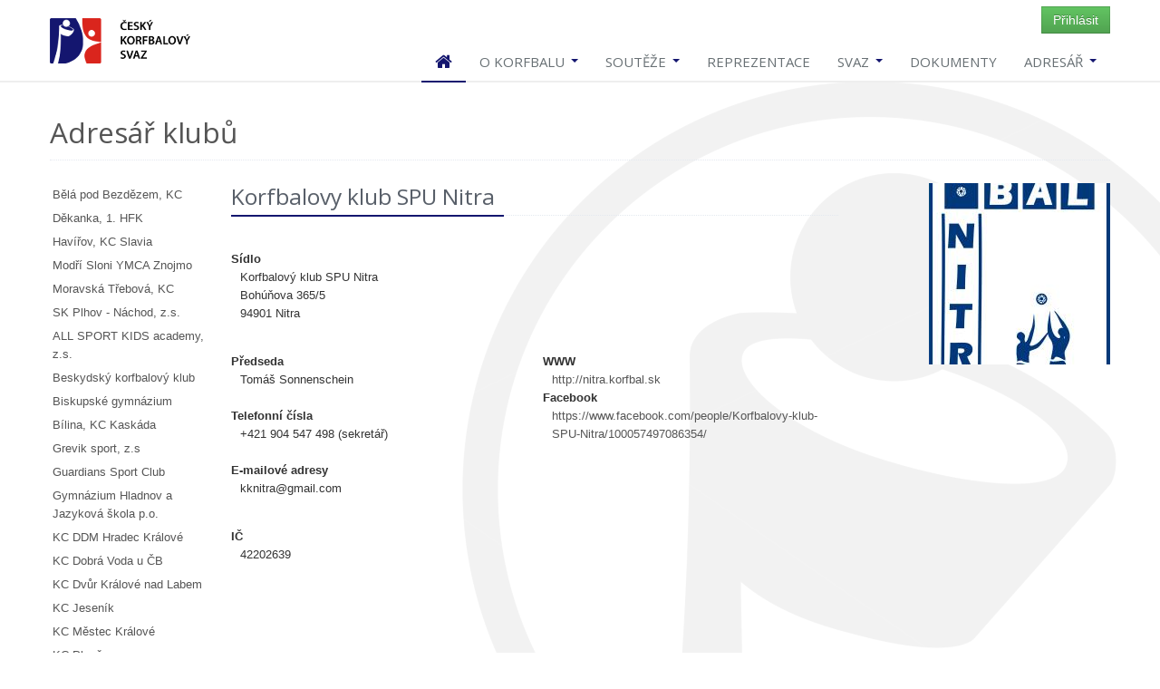

--- FILE ---
content_type: text/html;charset=utf-8
request_url: https://www.korfbal.cz/clubs/1474560?t:state:client=rQOAoAeM0frsF9g6PVnXr+x0fcM=:H4sIAAAAAAAAAFWQsS8EQRTGH+7cHRGi0YtOMptIVCohQm6JuE43dt/uDbMz47137lyhVUr8Hf4hnUStU9GY5biYar6Zed/8vu/pDZrDBgDMMEHXU6l00FkfleiALHS7rYwTJKetYqQbkyGrPWvQySkSG5a4OzBo85540iUeVcFudPH2+X3tofX6cT8LcyksZr4K3sWnR7nAanqpb3RitSuTnpBx5U4KnaI2OdEVXsMdzKTQDtHtT49CEGjkWrRA+wzL+mOKyBvZWAVfesWm8E4VnipWP/ekxXi3H0c+DzcLenm8moWlc1i2MYNj3M0yDIL5OXQcDo+xukBKoXlhSPoCKz+MAzE2iRYYCZtYaWMndBGXWNwUd6EyeW7R/QvAPPSU/4786q3JQTP0YycTMR8ICzOaqDnGkcB6mo2TOl3ynS6J/RkxyEldvXc9HEWseR4U08EWD8hNSwMI0/UFJJrivOwBAAA=
body_size: 7448
content:
<!DOCTYPE html><!--[if IE 7]> <html lang="en" class="ie7"> <![endif]--><!--[if IE 8]> <html lang="en" class="ie8"> <![endif]--><!--[if IE 9]> <html lang="en" class="ie9"> <![endif]--><!--[if !IE]><!--><html lang="en" xmlns="http://www.w3.org/1999/xhtml"><!--<![endif]--><head><title>Adresář klubů | 
Český korfbalový svaz
</title><!-- Meta --><meta content="Apache Tapestry Framework (version 5.3.8)" name="generator"/><meta charset="utf-8"/><meta content="width=device-width, initial-scale=1.0" name="viewport"/><meta content="Adresář klubů" property="og:title"/><meta content="https://www.korfbal.cz/assets/1.28.1/ctx/assets/img/cks/logo.jpg" property="og:image"/><meta content="1131" property="og:image:width"/><meta content="1000" property="og:image:height"/><meta content="https://www.korfbal.cz/clubs/1474560" property="og:url"/><meta content="article" property="og:type"/><meta content="cs_CZ" property="og:locale"/><meta content="Český korfbalový svaz" property="og:site_name"/><meta content="Adresář klubů" property="og:image:alt"/><meta content="summary_large_image" name="twitter:card"/><meta content="Adresář klubů" name="twitter:image:alt"/><meta content="@cesky_korfbal" name="twitter:site"/><meta content="124456590564" property="fb:pages"/><meta content="132281564269" property="fb:app_id"/><!-- CSS Global Compulsory --><link href="/assets/1.28.1/ctx/assets/plugins/bootstrap/css/bootstrap.min.css" rel="stylesheet"/><link href="/assets/1.28.1/ctx/assets/css/style.css" rel="stylesheet"/><link href="/assets/1.28.1/ctx/assets/css/headers/header1.css" rel="stylesheet"/><link href="/assets/1.28.1/ctx/assets/plugins/bootstrap/css/bootstrap-responsive.min.css" rel="stylesheet"/><link href="/assets/1.28.1/ctx/assets/css/style_responsive.css" rel="stylesheet"/><link href="/assets/1.28.1/ctx/favicon.ico" rel="shortcut icon"/><!-- CSS Implementing Plugins --><link href="/assets/1.28.1/ctx/assets/plugins/font-awesome/css/font-awesome.css" rel="stylesheet"/><link media="screen" type="text/css" href="/assets/1.28.1/ctx/assets/plugins/flexslider/flexslider.css" rel="stylesheet"/><link type="text/css" href="/assets/1.28.1/ctx/assets/plugins/parallax-slider/css/parallax-slider.css" rel="stylesheet"/><link href="/assets/1.28.1/ctx/assets/plugins/bxslider/jquery.bxslider.css" rel="stylesheet"/><!-- CSS Theme --><link id="style_color" href="/assets/1.28.1/ctx/assets/css/themes/cks.css" rel="stylesheet"/><link id="style_color-header-1" href="/assets/1.28.1/ctx/assets/css/themes/headers/header1-cks.css" rel="stylesheet"/><link type="text/css" rel="stylesheet" href="/assets/1.28.1/core/default.css"/><link type="text/css" rel="stylesheet" href="/assets/1.28.1/ctx/jquery-ui/bootstrap-theme/jquery-ui-1.9.2.custom.css"/><link type="text/css" rel="stylesheet" href="/assets/1.28.1/core/tapestry-console.css"/><link type="text/css" rel="stylesheet" href="/assets/1.28.1/core/t5-alerts.css"/><link type="text/css" rel="stylesheet" href="/assets/1.28.1/core/tree.css"/><link type="text/css" rel="stylesheet" href="/assets/1.28.1/tb/t5-bootstrap-alerts.css"/><script src="/assets/1.28.1/stack/cs_CZ/core.js" type="text/javascript"></script><script src="/assets/1.28.1/jquery/ui_1.12.1/minified/unique-id.js" type="text/javascript"></script><script src="/assets/1.28.1/app/components/FloatingCart.js" type="text/javascript"></script><script src="/assets/1.28.1/tb/t5-bootstrap-alerts.js" type="text/javascript"></script><script src="/assets/1.28.1/ctx/plugins/scrollintoview/jquery.scrollintoview.js" type="text/javascript"></script><script src="/assets/1.28.1/jquery/assets/components/progressiveDisplay/progressiveDisplay-jquery.js" type="text/javascript"></script></head><body><!--=== Top === --><div class="top"><div class="container"><ul class="loginbar pull-right"><a id="tynamoLoginLink" class="btn btn-success" href="/clubs.layout.profilemenu.loginlink_0.tynamologinlink?t:ac=1474560&amp;t:state:client=rQOAoAeM0frsF9g6PVnXr+x0fcM=:H4sIAAAAAAAAAFWQsS8EQRTGH+7cHRGi0YtOMptIVCohQm6JuE43dt/uDbMz47137lyhVUr8Hf4hnUStU9GY5biYar6Zed/8vu/pDZrDBgDMMEHXU6l00FkfleiALHS7rYwTJKetYqQbkyGrPWvQySkSG5a4OzBo85540iUeVcFudPH2+X3tofX6cT8LcyksZr4K3sWnR7nAanqpb3RitSuTnpBx5U4KnaI2OdEVXsMdzKTQDtHtT49CEGjkWrRA+wzL+mOKyBvZWAVfesWm8E4VnipWP/ekxXi3H0c+DzcLenm8moWlc1i2MYNj3M0yDIL5OXQcDo+xukBKoXlhSPoCKz+MAzE2iRYYCZtYaWMndBGXWNwUd6EyeW7R/QvAPPSU/4786q3JQTP0YycTMR8ICzOaqDnGkcB6mo2TOl3ynS6J/RkxyEldvXc9HEWseR4U08EWD8hNSwMI0/UFJJrivOwBAAA=">Přihlásit
</a></ul></div></div><!--/top --><!--=== End Top === --><!--=== Header === --><div class="header"><div class="container"><!-- Logo --><div class="logo"><a title="Český korfbalový svaz" href="/?t:state:client=rQOAoAeM0frsF9g6PVnXr+x0fcM=:H4sIAAAAAAAAAFWQsS8EQRTGH+7cHRGi0YtOMptIVCohQm6JuE43dt/uDbMz47137lyhVUr8Hf4hnUStU9GY5biYar6Zed/8vu/pDZrDBgDMMEHXU6l00FkfleiALHS7rYwTJKetYqQbkyGrPWvQySkSG5a4OzBo85540iUeVcFudPH2+X3tofX6cT8LcyksZr4K3sWnR7nAanqpb3RitSuTnpBx5U4KnaI2OdEVXsMdzKTQDtHtT49CEGjkWrRA+wzL+mOKyBvZWAVfesWm8E4VnipWP/ekxXi3H0c+DzcLenm8moWlc1i2MYNj3M0yDIL5OXQcDo+xukBKoXlhSPoCKz+MAzE2iRYYCZtYaWMndBGXWNwUd6EyeW7R/QvAPPSU/4786q3JQTP0YycTMR8ICzOaqDnGkcB6mo2TOl3ynS6J/RkxyEldvXc9HEWseR4U08EWD8hNSwMI0/UFJJrivOwBAAA="><img alt="Logo" src="/assets/1.28.1/ctx/assets/img/logo1-cks.png" id="logo-header"/></a></div><!-- /logo --><!-- Menu --><div class="navbar"><div class="navbar-inner"><a data-target=".nav-collapse" data-toggle="collapse" class="btn btn-navbar"><span class="icon-bar"></span><span class="icon-bar"></span><span class="icon-bar"></span></a><!-- /nav-collapse --><div class="nav-collapse collapse"><ul class="nav top-2"><li class="active"><a href="/"><i class="icon-home icon-large"></i></a></li><li><a data-toggle="dropdown" class="dropdown-toggle" href="#">
O korfbalu
<b class="caret"></b></a><ul class="dropdown-menu"><li><a href="/article/o-korfbalu-historie">Historie</a></li><li><a href="/article/novy-klub-vybaveni">Korfbalové vybavení</a></li><li><a href="/article/o-korfbalu-pravidla">Pravidla</a></li><li><a href="http://www.ceskatelevize.cz/ivysilani/10520031365-zijme-sportem/213471290330017/">ČT: Žijme sportem! Korfbal</a></li><li><a href="/article/novy-klub-zalozeni">Jak začít s korfbalem?</a></li></ul></li><li><a data-toggle="dropdown" class="dropdown-toggle" href="#">
Soutěže
<b class="caret"></b></a><ul class="dropdown-menu"><li><a href="/competitions/extraliga">Extraliga</a></li><li><a href="/competitions/1-liga">1. liga</a></li><li><a href="/competitions/dorost">Dorost</a></li><li><a href="/competitions/ozp-1-liga-starsi-zaci">OZP Starší žáci</a></li><li><a href="/competitions/mladsi-zaci">Mladší žáci</a></li><li><a href="/competitions/minizaci">Minižáci</a></li><li><a href="/competitions/pripravka">Přípravka</a></li><li><a href="/competitions/ikf-europa-cup">IKF Europa Cup</a></li><li><a href="/competitions/ikf-europa-shield">IKF Europa Shield</a></li><li><a href="/article/vysledkove-listiny">Výsledkové listiny</a></li></ul></li><li><a href="https://repre.korfbal.cz">Reprezentace</a></li><li><a data-toggle="dropdown" class="dropdown-toggle" href="#">
Svaz
<b class="caret"></b></a><ul class="dropdown-menu"><li><a href="/article/svaz-cinnost">Činnost</a></li><li><a href="/article/svaz-struktura">Organizační struktura</a></li><li><a href="/article/svaz-zpravy">Zprávy z jednání</a></li><li><a href="/article/svaz-komise">Komise ČKS</a></li><li><a href="https://www.korfbal.cz/zpravodaj/7298-c10-2021">Korfbalový zpravodaj - archiv</a></li><li><a href="/article/30-let-s-korfbalem">30 let s korfbalem</a></li><li><a href="/article/aplikace">Aplikace</a></li><li><a href="/article/2020-09-30-partneri">Partneři</a></li></ul></li><li><a href="/article/dokumenty">Dokumenty</a></li><li><a data-toggle="dropdown" class="dropdown-toggle" href="#">
Adresář
<b class="caret"></b></a><ul class="dropdown-menu"><li><a href="/article/adresar-svaz">Svazové orgány</a></li><li><a href="/referees">Rozhodčí</a></li><li><a href="/clubs">Kluby</a></li></ul></li></ul></div><!-- /nav-collapse --></div><!-- /navbar-inner --></div><!-- /navbar --></div><!-- /container --></div><!--/header --><!--=== End Header === --><div class="app-alerts"><div class="container"><div class="row"><div class="span4 offset4"><div id="alerts"></div></div></div></div></div><div class="container"><div class="headline"><h2>Adresář klubů</h2></div></div><!-- Content Part --><div class="container" id="body-content"><div class="row-fluid"><div class="span2"><div class="clearfix"></div><div class="t-zone" id="Club-master"><div class="t-invisible"></div><ul class="nav nav-list sidenav"><li><a id="eventlink_2" onclick="javascript:return Tapestry.waitForPage(event);" href="/clubs.masterdetail:select/32785?t:ac=1474560&amp;t:state:client=rQOAoAeM0frsF9g6PVnXr+x0fcM=:H4sIAAAAAAAAAFWQsS8EQRTGH+7cHRGi0YtOMptIVCohQm6JuE43dt/uDbMz47137lyhVUr8Hf4hnUStU9GY5biYar6Zed/8vu/pDZrDBgDMMEHXU6l00FkfleiALHS7rYwTJKetYqQbkyGrPWvQySkSG5a4OzBo85540iUeVcFudPH2+X3tofX6cT8LcyksZr4K3sWnR7nAanqpb3RitSuTnpBx5U4KnaI2OdEVXsMdzKTQDtHtT49CEGjkWrRA+wzL+mOKyBvZWAVfesWm8E4VnipWP/ekxXi3H0c+DzcLenm8moWlc1i2MYNj3M0yDIL5OXQcDo+xukBKoXlhSPoCKz+MAzE2iRYYCZtYaWMndBGXWNwUd6EyeW7R/QvAPPSU/4786q3JQTP0YycTMR8ICzOaqDnGkcB6mo2TOl3ynS6J/RkxyEldvXc9HEWseR4U08EWD8hNSwMI0/UFJJrivOwBAAA="> Bělá pod Bezdězem, KC</a></li><li><a id="eventlink_2_0" onclick="javascript:return Tapestry.waitForPage(event);" href="/clubs.masterdetail:select/32779?t:ac=1474560&amp;t:state:client=rQOAoAeM0frsF9g6PVnXr+x0fcM=:H4sIAAAAAAAAAFWQsS8EQRTGH+7cHRGi0YtOMptIVCohQm6JuE43dt/uDbMz47137lyhVUr8Hf4hnUStU9GY5biYar6Zed/8vu/pDZrDBgDMMEHXU6l00FkfleiALHS7rYwTJKetYqQbkyGrPWvQySkSG5a4OzBo85540iUeVcFudPH2+X3tofX6cT8LcyksZr4K3sWnR7nAanqpb3RitSuTnpBx5U4KnaI2OdEVXsMdzKTQDtHtT49CEGjkWrRA+wzL+mOKyBvZWAVfesWm8E4VnipWP/ekxXi3H0c+DzcLenm8moWlc1i2MYNj3M0yDIL5OXQcDo+xukBKoXlhSPoCKz+MAzE2iRYYCZtYaWMndBGXWNwUd6EyeW7R/QvAPPSU/4786q3JQTP0YycTMR8ICzOaqDnGkcB6mo2TOl3ynS6J/RkxyEldvXc9HEWseR4U08EWD8hNSwMI0/UFJJrivOwBAAA="> Děkanka, 1. HFK</a></li><li><a id="eventlink_2_1" onclick="javascript:return Tapestry.waitForPage(event);" href="/clubs.masterdetail:select/32778?t:ac=1474560&amp;t:state:client=rQOAoAeM0frsF9g6PVnXr+x0fcM=:H4sIAAAAAAAAAFWQsS8EQRTGH+7cHRGi0YtOMptIVCohQm6JuE43dt/uDbMz47137lyhVUr8Hf4hnUStU9GY5biYar6Zed/8vu/pDZrDBgDMMEHXU6l00FkfleiALHS7rYwTJKetYqQbkyGrPWvQySkSG5a4OzBo85540iUeVcFudPH2+X3tofX6cT8LcyksZr4K3sWnR7nAanqpb3RitSuTnpBx5U4KnaI2OdEVXsMdzKTQDtHtT49CEGjkWrRA+wzL+mOKyBvZWAVfesWm8E4VnipWP/ekxXi3H0c+DzcLenm8moWlc1i2MYNj3M0yDIL5OXQcDo+xukBKoXlhSPoCKz+MAzE2iRYYCZtYaWMndBGXWNwUd6EyeW7R/QvAPPSU/4786q3JQTP0YycTMR8ICzOaqDnGkcB6mo2TOl3ynS6J/RkxyEldvXc9HEWseR4U08EWD8hNSwMI0/UFJJrivOwBAAA="> Havířov, KC Slavia</a></li><li><a id="eventlink_2_2" onclick="javascript:return Tapestry.waitForPage(event);" href="/clubs.masterdetail:select/32769?t:ac=1474560&amp;t:state:client=rQOAoAeM0frsF9g6PVnXr+x0fcM=:H4sIAAAAAAAAAFWQsS8EQRTGH+7cHRGi0YtOMptIVCohQm6JuE43dt/uDbMz47137lyhVUr8Hf4hnUStU9GY5biYar6Zed/8vu/pDZrDBgDMMEHXU6l00FkfleiALHS7rYwTJKetYqQbkyGrPWvQySkSG5a4OzBo85540iUeVcFudPH2+X3tofX6cT8LcyksZr4K3sWnR7nAanqpb3RitSuTnpBx5U4KnaI2OdEVXsMdzKTQDtHtT49CEGjkWrRA+wzL+mOKyBvZWAVfesWm8E4VnipWP/ekxXi3H0c+DzcLenm8moWlc1i2MYNj3M0yDIL5OXQcDo+xukBKoXlhSPoCKz+MAzE2iRYYCZtYaWMndBGXWNwUd6EyeW7R/QvAPPSU/4786q3JQTP0YycTMR8ICzOaqDnGkcB6mo2TOl3ynS6J/RkxyEldvXc9HEWseR4U08EWD8hNSwMI0/UFJJrivOwBAAA="> Modří Sloni YMCA Znojmo</a></li><li><a id="eventlink_2_3" onclick="javascript:return Tapestry.waitForPage(event);" href="/clubs.masterdetail:select/32775?t:ac=1474560&amp;t:state:client=rQOAoAeM0frsF9g6PVnXr+x0fcM=:H4sIAAAAAAAAAFWQsS8EQRTGH+7cHRGi0YtOMptIVCohQm6JuE43dt/uDbMz47137lyhVUr8Hf4hnUStU9GY5biYar6Zed/8vu/pDZrDBgDMMEHXU6l00FkfleiALHS7rYwTJKetYqQbkyGrPWvQySkSG5a4OzBo85540iUeVcFudPH2+X3tofX6cT8LcyksZr4K3sWnR7nAanqpb3RitSuTnpBx5U4KnaI2OdEVXsMdzKTQDtHtT49CEGjkWrRA+wzL+mOKyBvZWAVfesWm8E4VnipWP/ekxXi3H0c+DzcLenm8moWlc1i2MYNj3M0yDIL5OXQcDo+xukBKoXlhSPoCKz+MAzE2iRYYCZtYaWMndBGXWNwUd6EyeW7R/QvAPPSU/4786q3JQTP0YycTMR8ICzOaqDnGkcB6mo2TOl3ynS6J/RkxyEldvXc9HEWseR4U08EWD8hNSwMI0/UFJJrivOwBAAA="> Moravská Třebová, KC</a></li><li><a id="eventlink_2_4" onclick="javascript:return Tapestry.waitForPage(event);" href="/clubs.masterdetail:select/32774?t:ac=1474560&amp;t:state:client=rQOAoAeM0frsF9g6PVnXr+x0fcM=:H4sIAAAAAAAAAFWQsS8EQRTGH+7cHRGi0YtOMptIVCohQm6JuE43dt/uDbMz47137lyhVUr8Hf4hnUStU9GY5biYar6Zed/8vu/pDZrDBgDMMEHXU6l00FkfleiALHS7rYwTJKetYqQbkyGrPWvQySkSG5a4OzBo85540iUeVcFudPH2+X3tofX6cT8LcyksZr4K3sWnR7nAanqpb3RitSuTnpBx5U4KnaI2OdEVXsMdzKTQDtHtT49CEGjkWrRA+wzL+mOKyBvZWAVfesWm8E4VnipWP/ekxXi3H0c+DzcLenm8moWlc1i2MYNj3M0yDIL5OXQcDo+xukBKoXlhSPoCKz+MAzE2iRYYCZtYaWMndBGXWNwUd6EyeW7R/QvAPPSU/4786q3JQTP0YycTMR8ICzOaqDnGkcB6mo2TOl3ynS6J/RkxyEldvXc9HEWseR4U08EWD8hNSwMI0/UFJJrivOwBAAA="> SK Plhov - Náchod, z.s.</a></li><li><a id="eventlink_2_5" onclick="javascript:return Tapestry.waitForPage(event);" href="/clubs.masterdetail:select/1245184?t:ac=1474560&amp;t:state:client=rQOAoAeM0frsF9g6PVnXr+x0fcM=:H4sIAAAAAAAAAFWQsS8EQRTGH+7cHRGi0YtOMptIVCohQm6JuE43dt/uDbMz47137lyhVUr8Hf4hnUStU9GY5biYar6Zed/8vu/pDZrDBgDMMEHXU6l00FkfleiALHS7rYwTJKetYqQbkyGrPWvQySkSG5a4OzBo85540iUeVcFudPH2+X3tofX6cT8LcyksZr4K3sWnR7nAanqpb3RitSuTnpBx5U4KnaI2OdEVXsMdzKTQDtHtT49CEGjkWrRA+wzL+mOKyBvZWAVfesWm8E4VnipWP/ekxXi3H0c+DzcLenm8moWlc1i2MYNj3M0yDIL5OXQcDo+xukBKoXlhSPoCKz+MAzE2iRYYCZtYaWMndBGXWNwUd6EyeW7R/QvAPPSU/4786q3JQTP0YycTMR8ICzOaqDnGkcB6mo2TOl3ynS6J/RkxyEldvXc9HEWseR4U08EWD8hNSwMI0/UFJJrivOwBAAA=">ALL SPORT KIDS academy, z.s.</a></li><li><a id="eventlink_2_6" onclick="javascript:return Tapestry.waitForPage(event);" href="/clubs.masterdetail:select/393217?t:ac=1474560&amp;t:state:client=rQOAoAeM0frsF9g6PVnXr+x0fcM=:H4sIAAAAAAAAAFWQsS8EQRTGH+7cHRGi0YtOMptIVCohQm6JuE43dt/uDbMz47137lyhVUr8Hf4hnUStU9GY5biYar6Zed/8vu/pDZrDBgDMMEHXU6l00FkfleiALHS7rYwTJKetYqQbkyGrPWvQySkSG5a4OzBo85540iUeVcFudPH2+X3tofX6cT8LcyksZr4K3sWnR7nAanqpb3RitSuTnpBx5U4KnaI2OdEVXsMdzKTQDtHtT49CEGjkWrRA+wzL+mOKyBvZWAVfesWm8E4VnipWP/ekxXi3H0c+DzcLenm8moWlc1i2MYNj3M0yDIL5OXQcDo+xukBKoXlhSPoCKz+MAzE2iRYYCZtYaWMndBGXWNwUd6EyeW7R/QvAPPSU/4786q3JQTP0YycTMR8ICzOaqDnGkcB6mo2TOl3ynS6J/RkxyEldvXc9HEWseR4U08EWD8hNSwMI0/UFJJrivOwBAAA=">Beskydský korfbalový klub</a></li><li><a id="eventlink_2_7" onclick="javascript:return Tapestry.waitForPage(event);" href="/clubs.masterdetail:select/458754?t:ac=1474560&amp;t:state:client=rQOAoAeM0frsF9g6PVnXr+x0fcM=:H4sIAAAAAAAAAFWQsS8EQRTGH+7cHRGi0YtOMptIVCohQm6JuE43dt/uDbMz47137lyhVUr8Hf4hnUStU9GY5biYar6Zed/8vu/pDZrDBgDMMEHXU6l00FkfleiALHS7rYwTJKetYqQbkyGrPWvQySkSG5a4OzBo85540iUeVcFudPH2+X3tofX6cT8LcyksZr4K3sWnR7nAanqpb3RitSuTnpBx5U4KnaI2OdEVXsMdzKTQDtHtT49CEGjkWrRA+wzL+mOKyBvZWAVfesWm8E4VnipWP/ekxXi3H0c+DzcLenm8moWlc1i2MYNj3M0yDIL5OXQcDo+xukBKoXlhSPoCKz+MAzE2iRYYCZtYaWMndBGXWNwUd6EyeW7R/QvAPPSU/4786q3JQTP0YycTMR8ICzOaqDnGkcB6mo2TOl3ynS6J/RkxyEldvXc9HEWseR4U08EWD8hNSwMI0/UFJJrivOwBAAA=">Biskupské gymnázium</a></li><li><a id="eventlink_2_8" onclick="javascript:return Tapestry.waitForPage(event);" href="/clubs.masterdetail:select/32784?t:ac=1474560&amp;t:state:client=rQOAoAeM0frsF9g6PVnXr+x0fcM=:H4sIAAAAAAAAAFWQsS8EQRTGH+7cHRGi0YtOMptIVCohQm6JuE43dt/uDbMz47137lyhVUr8Hf4hnUStU9GY5biYar6Zed/8vu/pDZrDBgDMMEHXU6l00FkfleiALHS7rYwTJKetYqQbkyGrPWvQySkSG5a4OzBo85540iUeVcFudPH2+X3tofX6cT8LcyksZr4K3sWnR7nAanqpb3RitSuTnpBx5U4KnaI2OdEVXsMdzKTQDtHtT49CEGjkWrRA+wzL+mOKyBvZWAVfesWm8E4VnipWP/ekxXi3H0c+DzcLenm8moWlc1i2MYNj3M0yDIL5OXQcDo+xukBKoXlhSPoCKz+MAzE2iRYYCZtYaWMndBGXWNwUd6EyeW7R/QvAPPSU/4786q3JQTP0YycTMR8ICzOaqDnGkcB6mo2TOl3ynS6J/RkxyEldvXc9HEWseR4U08EWD8hNSwMI0/UFJJrivOwBAAA=">Bílina, KC Kaskáda</a></li><li><a id="eventlink_2_9" onclick="javascript:return Tapestry.waitForPage(event);" href="/clubs.masterdetail:select/1376256?t:ac=1474560&amp;t:state:client=rQOAoAeM0frsF9g6PVnXr+x0fcM=:H4sIAAAAAAAAAFWQsS8EQRTGH+7cHRGi0YtOMptIVCohQm6JuE43dt/uDbMz47137lyhVUr8Hf4hnUStU9GY5biYar6Zed/8vu/pDZrDBgDMMEHXU6l00FkfleiALHS7rYwTJKetYqQbkyGrPWvQySkSG5a4OzBo85540iUeVcFudPH2+X3tofX6cT8LcyksZr4K3sWnR7nAanqpb3RitSuTnpBx5U4KnaI2OdEVXsMdzKTQDtHtT49CEGjkWrRA+wzL+mOKyBvZWAVfesWm8E4VnipWP/ekxXi3H0c+DzcLenm8moWlc1i2MYNj3M0yDIL5OXQcDo+xukBKoXlhSPoCKz+MAzE2iRYYCZtYaWMndBGXWNwUd6EyeW7R/QvAPPSU/4786q3JQTP0YycTMR8ICzOaqDnGkcB6mo2TOl3ynS6J/RkxyEldvXc9HEWseR4U08EWD8hNSwMI0/UFJJrivOwBAAA=">Grevik sport, z.s</a></li><li><a id="eventlink_2_10" onclick="javascript:return Tapestry.waitForPage(event);" href="/clubs.masterdetail:select/1638402?t:ac=1474560&amp;t:state:client=rQOAoAeM0frsF9g6PVnXr+x0fcM=:H4sIAAAAAAAAAFWQsS8EQRTGH+7cHRGi0YtOMptIVCohQm6JuE43dt/uDbMz47137lyhVUr8Hf4hnUStU9GY5biYar6Zed/8vu/pDZrDBgDMMEHXU6l00FkfleiALHS7rYwTJKetYqQbkyGrPWvQySkSG5a4OzBo85540iUeVcFudPH2+X3tofX6cT8LcyksZr4K3sWnR7nAanqpb3RitSuTnpBx5U4KnaI2OdEVXsMdzKTQDtHtT49CEGjkWrRA+wzL+mOKyBvZWAVfesWm8E4VnipWP/ekxXi3H0c+DzcLenm8moWlc1i2MYNj3M0yDIL5OXQcDo+xukBKoXlhSPoCKz+MAzE2iRYYCZtYaWMndBGXWNwUd6EyeW7R/QvAPPSU/4786q3JQTP0YycTMR8ICzOaqDnGkcB6mo2TOl3ynS6J/RkxyEldvXc9HEWseR4U08EWD8hNSwMI0/UFJJrivOwBAAA=">Guardians Sport Club</a></li><li><a id="eventlink_2_11" onclick="javascript:return Tapestry.waitForPage(event);" href="/clubs.masterdetail:select/655364?t:ac=1474560&amp;t:state:client=rQOAoAeM0frsF9g6PVnXr+x0fcM=:H4sIAAAAAAAAAFWQsS8EQRTGH+7cHRGi0YtOMptIVCohQm6JuE43dt/uDbMz47137lyhVUr8Hf4hnUStU9GY5biYar6Zed/8vu/pDZrDBgDMMEHXU6l00FkfleiALHS7rYwTJKetYqQbkyGrPWvQySkSG5a4OzBo85540iUeVcFudPH2+X3tofX6cT8LcyksZr4K3sWnR7nAanqpb3RitSuTnpBx5U4KnaI2OdEVXsMdzKTQDtHtT49CEGjkWrRA+wzL+mOKyBvZWAVfesWm8E4VnipWP/ekxXi3H0c+DzcLenm8moWlc1i2MYNj3M0yDIL5OXQcDo+xukBKoXlhSPoCKz+MAzE2iRYYCZtYaWMndBGXWNwUd6EyeW7R/QvAPPSU/4786q3JQTP0YycTMR8ICzOaqDnGkcB6mo2TOl3ynS6J/RkxyEldvXc9HEWseR4U08EWD8hNSwMI0/UFJJrivOwBAAA=">Gymnázium Hladnov a Jazyková škola p.o.</a></li><li><a id="eventlink_2_12" onclick="javascript:return Tapestry.waitForPage(event);" href="/clubs.masterdetail:select/32751?t:ac=1474560&amp;t:state:client=rQOAoAeM0frsF9g6PVnXr+x0fcM=:H4sIAAAAAAAAAFWQsS8EQRTGH+7cHRGi0YtOMptIVCohQm6JuE43dt/uDbMz47137lyhVUr8Hf4hnUStU9GY5biYar6Zed/8vu/pDZrDBgDMMEHXU6l00FkfleiALHS7rYwTJKetYqQbkyGrPWvQySkSG5a4OzBo85540iUeVcFudPH2+X3tofX6cT8LcyksZr4K3sWnR7nAanqpb3RitSuTnpBx5U4KnaI2OdEVXsMdzKTQDtHtT49CEGjkWrRA+wzL+mOKyBvZWAVfesWm8E4VnipWP/ekxXi3H0c+DzcLenm8moWlc1i2MYNj3M0yDIL5OXQcDo+xukBKoXlhSPoCKz+MAzE2iRYYCZtYaWMndBGXWNwUd6EyeW7R/QvAPPSU/4786q3JQTP0YycTMR8ICzOaqDnGkcB6mo2TOl3ynS6J/RkxyEldvXc9HEWseR4U08EWD8hNSwMI0/UFJJrivOwBAAA=">KC DDM Hradec Králové</a></li><li><a id="eventlink_2_13" onclick="javascript:return Tapestry.waitForPage(event);" href="/clubs.masterdetail:select/1376259?t:ac=1474560&amp;t:state:client=rQOAoAeM0frsF9g6PVnXr+x0fcM=:H4sIAAAAAAAAAFWQsS8EQRTGH+7cHRGi0YtOMptIVCohQm6JuE43dt/uDbMz47137lyhVUr8Hf4hnUStU9GY5biYar6Zed/8vu/pDZrDBgDMMEHXU6l00FkfleiALHS7rYwTJKetYqQbkyGrPWvQySkSG5a4OzBo85540iUeVcFudPH2+X3tofX6cT8LcyksZr4K3sWnR7nAanqpb3RitSuTnpBx5U4KnaI2OdEVXsMdzKTQDtHtT49CEGjkWrRA+wzL+mOKyBvZWAVfesWm8E4VnipWP/ekxXi3H0c+DzcLenm8moWlc1i2MYNj3M0yDIL5OXQcDo+xukBKoXlhSPoCKz+MAzE2iRYYCZtYaWMndBGXWNwUd6EyeW7R/QvAPPSU/4786q3JQTP0YycTMR8ICzOaqDnGkcB6mo2TOl3ynS6J/RkxyEldvXc9HEWseR4U08EWD8hNSwMI0/UFJJrivOwBAAA=">KC Dobrá Voda u ČB</a></li><li><a id="eventlink_2_14" onclick="javascript:return Tapestry.waitForPage(event);" href="/clubs.masterdetail:select/32760?t:ac=1474560&amp;t:state:client=rQOAoAeM0frsF9g6PVnXr+x0fcM=:H4sIAAAAAAAAAFWQsS8EQRTGH+7cHRGi0YtOMptIVCohQm6JuE43dt/uDbMz47137lyhVUr8Hf4hnUStU9GY5biYar6Zed/8vu/pDZrDBgDMMEHXU6l00FkfleiALHS7rYwTJKetYqQbkyGrPWvQySkSG5a4OzBo85540iUeVcFudPH2+X3tofX6cT8LcyksZr4K3sWnR7nAanqpb3RitSuTnpBx5U4KnaI2OdEVXsMdzKTQDtHtT49CEGjkWrRA+wzL+mOKyBvZWAVfesWm8E4VnipWP/ekxXi3H0c+DzcLenm8moWlc1i2MYNj3M0yDIL5OXQcDo+xukBKoXlhSPoCKz+MAzE2iRYYCZtYaWMndBGXWNwUd6EyeW7R/QvAPPSU/4786q3JQTP0YycTMR8ICzOaqDnGkcB6mo2TOl3ynS6J/RkxyEldvXc9HEWseR4U08EWD8hNSwMI0/UFJJrivOwBAAA=">KC Dvůr Králové nad Labem</a></li><li><a id="eventlink_2_15" onclick="javascript:return Tapestry.waitForPage(event);" href="/clubs.masterdetail:select/32754?t:ac=1474560&amp;t:state:client=rQOAoAeM0frsF9g6PVnXr+x0fcM=:H4sIAAAAAAAAAFWQsS8EQRTGH+7cHRGi0YtOMptIVCohQm6JuE43dt/uDbMz47137lyhVUr8Hf4hnUStU9GY5biYar6Zed/8vu/pDZrDBgDMMEHXU6l00FkfleiALHS7rYwTJKetYqQbkyGrPWvQySkSG5a4OzBo85540iUeVcFudPH2+X3tofX6cT8LcyksZr4K3sWnR7nAanqpb3RitSuTnpBx5U4KnaI2OdEVXsMdzKTQDtHtT49CEGjkWrRA+wzL+mOKyBvZWAVfesWm8E4VnipWP/ekxXi3H0c+DzcLenm8moWlc1i2MYNj3M0yDIL5OXQcDo+xukBKoXlhSPoCKz+MAzE2iRYYCZtYaWMndBGXWNwUd6EyeW7R/QvAPPSU/4786q3JQTP0YycTMR8ICzOaqDnGkcB6mo2TOl3ynS6J/RkxyEldvXc9HEWseR4U08EWD8hNSwMI0/UFJJrivOwBAAA=">KC Jeseník</a></li><li><a id="eventlink_2_16" onclick="javascript:return Tapestry.waitForPage(event);" href="/clubs.masterdetail:select/32749?t:ac=1474560&amp;t:state:client=rQOAoAeM0frsF9g6PVnXr+x0fcM=:H4sIAAAAAAAAAFWQsS8EQRTGH+7cHRGi0YtOMptIVCohQm6JuE43dt/uDbMz47137lyhVUr8Hf4hnUStU9GY5biYar6Zed/8vu/pDZrDBgDMMEHXU6l00FkfleiALHS7rYwTJKetYqQbkyGrPWvQySkSG5a4OzBo85540iUeVcFudPH2+X3tofX6cT8LcyksZr4K3sWnR7nAanqpb3RitSuTnpBx5U4KnaI2OdEVXsMdzKTQDtHtT49CEGjkWrRA+wzL+mOKyBvZWAVfesWm8E4VnipWP/ekxXi3H0c+DzcLenm8moWlc1i2MYNj3M0yDIL5OXQcDo+xukBKoXlhSPoCKz+MAzE2iRYYCZtYaWMndBGXWNwUd6EyeW7R/QvAPPSU/4786q3JQTP0YycTMR8ICzOaqDnGkcB6mo2TOl3ynS6J/RkxyEldvXc9HEWseR4U08EWD8hNSwMI0/UFJJrivOwBAAA=">KC Městec Králové</a></li><li><a id="eventlink_2_17" onclick="javascript:return Tapestry.waitForPage(event);" href="/clubs.masterdetail:select/32752?t:ac=1474560&amp;t:state:client=rQOAoAeM0frsF9g6PVnXr+x0fcM=:H4sIAAAAAAAAAFWQsS8EQRTGH+7cHRGi0YtOMptIVCohQm6JuE43dt/uDbMz47137lyhVUr8Hf4hnUStU9GY5biYar6Zed/8vu/pDZrDBgDMMEHXU6l00FkfleiALHS7rYwTJKetYqQbkyGrPWvQySkSG5a4OzBo85540iUeVcFudPH2+X3tofX6cT8LcyksZr4K3sWnR7nAanqpb3RitSuTnpBx5U4KnaI2OdEVXsMdzKTQDtHtT49CEGjkWrRA+wzL+mOKyBvZWAVfesWm8E4VnipWP/ekxXi3H0c+DzcLenm8moWlc1i2MYNj3M0yDIL5OXQcDo+xukBKoXlhSPoCKz+MAzE2iRYYCZtYaWMndBGXWNwUd6EyeW7R/QvAPPSU/4786q3JQTP0YycTMR8ICzOaqDnGkcB6mo2TOl3ynS6J/RkxyEldvXc9HEWseR4U08EWD8hNSwMI0/UFJJrivOwBAAA=">KC Plzeň</a></li><li><a id="eventlink_2_18" onclick="javascript:return Tapestry.waitForPage(event);" href="/clubs.masterdetail:select/32771?t:ac=1474560&amp;t:state:client=rQOAoAeM0frsF9g6PVnXr+x0fcM=:H4sIAAAAAAAAAFWQsS8EQRTGH+7cHRGi0YtOMptIVCohQm6JuE43dt/uDbMz47137lyhVUr8Hf4hnUStU9GY5biYar6Zed/8vu/pDZrDBgDMMEHXU6l00FkfleiALHS7rYwTJKetYqQbkyGrPWvQySkSG5a4OzBo85540iUeVcFudPH2+X3tofX6cT8LcyksZr4K3sWnR7nAanqpb3RitSuTnpBx5U4KnaI2OdEVXsMdzKTQDtHtT49CEGjkWrRA+wzL+mOKyBvZWAVfesWm8E4VnipWP/ekxXi3H0c+DzcLenm8moWlc1i2MYNj3M0yDIL5OXQcDo+xukBKoXlhSPoCKz+MAzE2iRYYCZtYaWMndBGXWNwUd6EyeW7R/QvAPPSU/4786q3JQTP0YycTMR8ICzOaqDnGkcB6mo2TOl3ynS6J/RkxyEldvXc9HEWseR4U08EWD8hNSwMI0/UFJJrivOwBAAA=">KC SPŠS Tábor</a></li><li><a id="eventlink_2_19" onclick="javascript:return Tapestry.waitForPage(event);" href="/clubs.masterdetail:select/327681?t:ac=1474560&amp;t:state:client=rQOAoAeM0frsF9g6PVnXr+x0fcM=:H4sIAAAAAAAAAFWQsS8EQRTGH+7cHRGi0YtOMptIVCohQm6JuE43dt/uDbMz47137lyhVUr8Hf4hnUStU9GY5biYar6Zed/8vu/pDZrDBgDMMEHXU6l00FkfleiALHS7rYwTJKetYqQbkyGrPWvQySkSG5a4OzBo85540iUeVcFudPH2+X3tofX6cT8LcyksZr4K3sWnR7nAanqpb3RitSuTnpBx5U4KnaI2OdEVXsMdzKTQDtHtT49CEGjkWrRA+wzL+mOKyBvZWAVfesWm8E4VnipWP/ekxXi3H0c+DzcLenm8moWlc1i2MYNj3M0yDIL5OXQcDo+xukBKoXlhSPoCKz+MAzE2iRYYCZtYaWMndBGXWNwUd6EyeW7R/QvAPPSU/4786q3JQTP0YycTMR8ICzOaqDnGkcB6mo2TOl3ynS6J/RkxyEldvXc9HEWseR4U08EWD8hNSwMI0/UFJJrivOwBAAA=">KC ZŠ Ostrava-Stará Bělá</a></li><li><a id="eventlink_2_20" onclick="javascript:return Tapestry.waitForPage(event);" href="/clubs.masterdetail:select/32762?t:ac=1474560&amp;t:state:client=rQOAoAeM0frsF9g6PVnXr+x0fcM=:H4sIAAAAAAAAAFWQsS8EQRTGH+7cHRGi0YtOMptIVCohQm6JuE43dt/uDbMz47137lyhVUr8Hf4hnUStU9GY5biYar6Zed/8vu/pDZrDBgDMMEHXU6l00FkfleiALHS7rYwTJKetYqQbkyGrPWvQySkSG5a4OzBo85540iUeVcFudPH2+X3tofX6cT8LcyksZr4K3sWnR7nAanqpb3RitSuTnpBx5U4KnaI2OdEVXsMdzKTQDtHtT49CEGjkWrRA+wzL+mOKyBvZWAVfesWm8E4VnipWP/ekxXi3H0c+DzcLenm8moWlc1i2MYNj3M0yDIL5OXQcDo+xukBKoXlhSPoCKz+MAzE2iRYYCZtYaWMndBGXWNwUd6EyeW7R/QvAPPSU/4786q3JQTP0YycTMR8ICzOaqDnGkcB6mo2TOl3ynS6J/RkxyEldvXc9HEWseR4U08EWD8hNSwMI0/UFJJrivOwBAAA=">KK Chomutov</a></li><li><a id="eventlink_2_21" onclick="javascript:return Tapestry.waitForPage(event);" href="/clubs.masterdetail:select/32756?t:ac=1474560&amp;t:state:client=rQOAoAeM0frsF9g6PVnXr+x0fcM=:H4sIAAAAAAAAAFWQsS8EQRTGH+7cHRGi0YtOMptIVCohQm6JuE43dt/uDbMz47137lyhVUr8Hf4hnUStU9GY5biYar6Zed/8vu/pDZrDBgDMMEHXU6l00FkfleiALHS7rYwTJKetYqQbkyGrPWvQySkSG5a4OzBo85540iUeVcFudPH2+X3tofX6cT8LcyksZr4K3sWnR7nAanqpb3RitSuTnpBx5U4KnaI2OdEVXsMdzKTQDtHtT49CEGjkWrRA+wzL+mOKyBvZWAVfesWm8E4VnipWP/ekxXi3H0c+DzcLenm8moWlc1i2MYNj3M0yDIL5OXQcDo+xukBKoXlhSPoCKz+MAzE2iRYYCZtYaWMndBGXWNwUd6EyeW7R/QvAPPSU/4786q3JQTP0YycTMR8ICzOaqDnGkcB6mo2TOl3ynS6J/RkxyEldvXc9HEWseR4U08EWD8hNSwMI0/UFJJrivOwBAAA=">KK Krušnohor Vejprty</a></li><li><a id="eventlink_2_22" onclick="javascript:return Tapestry.waitForPage(event);" href="/clubs.masterdetail:select/524290?t:ac=1474560&amp;t:state:client=rQOAoAeM0frsF9g6PVnXr+x0fcM=:H4sIAAAAAAAAAFWQsS8EQRTGH+7cHRGi0YtOMptIVCohQm6JuE43dt/uDbMz47137lyhVUr8Hf4hnUStU9GY5biYar6Zed/8vu/pDZrDBgDMMEHXU6l00FkfleiALHS7rYwTJKetYqQbkyGrPWvQySkSG5a4OzBo85540iUeVcFudPH2+X3tofX6cT8LcyksZr4K3sWnR7nAanqpb3RitSuTnpBx5U4KnaI2OdEVXsMdzKTQDtHtT49CEGjkWrRA+wzL+mOKyBvZWAVfesWm8E4VnipWP/ekxXi3H0c+DzcLenm8moWlc1i2MYNj3M0yDIL5OXQcDo+xukBKoXlhSPoCKz+MAzE2iRYYCZtYaWMndBGXWNwUd6EyeW7R/QvAPPSU/4786q3JQTP0YycTMR8ICzOaqDnGkcB6mo2TOl3ynS6J/RkxyEldvXc9HEWseR4U08EWD8hNSwMI0/UFJJrivOwBAAA=">KK ZŠ Háj ve Slezsku</a></li><li><a id="eventlink_2_23" onclick="javascript:return Tapestry.waitForPage(event);" href="/clubs.masterdetail:select/360456?t:ac=1474560&amp;t:state:client=rQOAoAeM0frsF9g6PVnXr+x0fcM=:H4sIAAAAAAAAAFWQsS8EQRTGH+7cHRGi0YtOMptIVCohQm6JuE43dt/uDbMz47137lyhVUr8Hf4hnUStU9GY5biYar6Zed/8vu/pDZrDBgDMMEHXU6l00FkfleiALHS7rYwTJKetYqQbkyGrPWvQySkSG5a4OzBo85540iUeVcFudPH2+X3tofX6cT8LcyksZr4K3sWnR7nAanqpb3RitSuTnpBx5U4KnaI2OdEVXsMdzKTQDtHtT49CEGjkWrRA+wzL+mOKyBvZWAVfesWm8E4VnipWP/ekxXi3H0c+DzcLenm8moWlc1i2MYNj3M0yDIL5OXQcDo+xukBKoXlhSPoCKz+MAzE2iRYYCZtYaWMndBGXWNwUd6EyeW7R/QvAPPSU/4786q3JQTP0YycTMR8ICzOaqDnGkcB6mo2TOl3ynS6J/RkxyEldvXc9HEWseR4U08EWD8hNSwMI0/UFJJrivOwBAAA=">KK ZŠ Michálkovice </a></li><li><a id="eventlink_2_24" onclick="javascript:return Tapestry.waitForPage(event);" href="/clubs.masterdetail:select/360452?t:ac=1474560&amp;t:state:client=rQOAoAeM0frsF9g6PVnXr+x0fcM=:H4sIAAAAAAAAAFWQsS8EQRTGH+7cHRGi0YtOMptIVCohQm6JuE43dt/uDbMz47137lyhVUr8Hf4hnUStU9GY5biYar6Zed/8vu/pDZrDBgDMMEHXU6l00FkfleiALHS7rYwTJKetYqQbkyGrPWvQySkSG5a4OzBo85540iUeVcFudPH2+X3tofX6cT8LcyksZr4K3sWnR7nAanqpb3RitSuTnpBx5U4KnaI2OdEVXsMdzKTQDtHtT49CEGjkWrRA+wzL+mOKyBvZWAVfesWm8E4VnipWP/ekxXi3H0c+DzcLenm8moWlc1i2MYNj3M0yDIL5OXQcDo+xukBKoXlhSPoCKz+MAzE2iRYYCZtYaWMndBGXWNwUd6EyeW7R/QvAPPSU/4786q3JQTP0YycTMR8ICzOaqDnGkcB6mo2TOl3ynS6J/RkxyEldvXc9HEWseR4U08EWD8hNSwMI0/UFJJrivOwBAAA=">KK Zš a Mš Velká Polom</a></li><li><a id="eventlink_2_25" onclick="javascript:return Tapestry.waitForPage(event);" href="/clubs.masterdetail:select/1441792?t:ac=1474560&amp;t:state:client=rQOAoAeM0frsF9g6PVnXr+x0fcM=:H4sIAAAAAAAAAFWQsS8EQRTGH+7cHRGi0YtOMptIVCohQm6JuE43dt/uDbMz47137lyhVUr8Hf4hnUStU9GY5biYar6Zed/8vu/pDZrDBgDMMEHXU6l00FkfleiALHS7rYwTJKetYqQbkyGrPWvQySkSG5a4OzBo85540iUeVcFudPH2+X3tofX6cT8LcyksZr4K3sWnR7nAanqpb3RitSuTnpBx5U4KnaI2OdEVXsMdzKTQDtHtT49CEGjkWrRA+wzL+mOKyBvZWAVfesWm8E4VnipWP/ekxXi3H0c+DzcLenm8moWlc1i2MYNj3M0yDIL5OXQcDo+xukBKoXlhSPoCKz+MAzE2iRYYCZtYaWMndBGXWNwUd6EyeW7R/QvAPPSU/4786q3JQTP0YycTMR8ICzOaqDnGkcB6mo2TOl3ynS6J/RkxyEldvXc9HEWseR4U08EWD8hNSwMI0/UFJJrivOwBAAA=">Korfbal Club Vlci Lišov, z.s.</a></li><li><a id="eventlink_2_26" onclick="javascript:return Tapestry.waitForPage(event);" href="/clubs.masterdetail:select/32783?t:ac=1474560&amp;t:state:client=rQOAoAeM0frsF9g6PVnXr+x0fcM=:H4sIAAAAAAAAAFWQsS8EQRTGH+7cHRGi0YtOMptIVCohQm6JuE43dt/uDbMz47137lyhVUr8Hf4hnUStU9GY5biYar6Zed/8vu/pDZrDBgDMMEHXU6l00FkfleiALHS7rYwTJKetYqQbkyGrPWvQySkSG5a4OzBo85540iUeVcFudPH2+X3tofX6cT8LcyksZr4K3sWnR7nAanqpb3RitSuTnpBx5U4KnaI2OdEVXsMdzKTQDtHtT49CEGjkWrRA+wzL+mOKyBvZWAVfesWm8E4VnipWP/ekxXi3H0c+DzcLenm8moWlc1i2MYNj3M0yDIL5OXQcDo+xukBKoXlhSPoCKz+MAzE2iRYYCZtYaWMndBGXWNwUd6EyeW7R/QvAPPSU/4786q3JQTP0YycTMR8ICzOaqDnGkcB6mo2TOl3ynS6J/RkxyEldvXc9HEWseR4U08EWD8hNSwMI0/UFJJrivOwBAAA=">Korfbal klub Brno, z.s.</a></li><li><a id="eventlink_2_27" onclick="javascript:return Tapestry.waitForPage(event);" href="/clubs.masterdetail:select/32782?t:ac=1474560&amp;t:state:client=rQOAoAeM0frsF9g6PVnXr+x0fcM=:H4sIAAAAAAAAAFWQsS8EQRTGH+7cHRGi0YtOMptIVCohQm6JuE43dt/uDbMz47137lyhVUr8Hf4hnUStU9GY5biYar6Zed/8vu/pDZrDBgDMMEHXU6l00FkfleiALHS7rYwTJKetYqQbkyGrPWvQySkSG5a4OzBo85540iUeVcFudPH2+X3tofX6cT8LcyksZr4K3sWnR7nAanqpb3RitSuTnpBx5U4KnaI2OdEVXsMdzKTQDtHtT49CEGjkWrRA+wzL+mOKyBvZWAVfesWm8E4VnipWP/ekxXi3H0c+DzcLenm8moWlc1i2MYNj3M0yDIL5OXQcDo+xukBKoXlhSPoCKz+MAzE2iRYYCZtYaWMndBGXWNwUd6EyeW7R/QvAPPSU/4786q3JQTP0YycTMR8ICzOaqDnGkcB6mo2TOl3ynS6J/RkxyEldvXc9HEWseR4U08EWD8hNSwMI0/UFJJrivOwBAAA=">Korfbal klub Nový Lískovec Brno, z.s.</a></li><li><a id="eventlink_2_28" onclick="javascript:return Tapestry.waitForPage(event);" href="/clubs.masterdetail:select/753664?t:ac=1474560&amp;t:state:client=rQOAoAeM0frsF9g6PVnXr+x0fcM=:H4sIAAAAAAAAAFWQsS8EQRTGH+7cHRGi0YtOMptIVCohQm6JuE43dt/uDbMz47137lyhVUr8Hf4hnUStU9GY5biYar6Zed/8vu/pDZrDBgDMMEHXU6l00FkfleiALHS7rYwTJKetYqQbkyGrPWvQySkSG5a4OzBo85540iUeVcFudPH2+X3tofX6cT8LcyksZr4K3sWnR7nAanqpb3RitSuTnpBx5U4KnaI2OdEVXsMdzKTQDtHtT49CEGjkWrRA+wzL+mOKyBvZWAVfesWm8E4VnipWP/ekxXi3H0c+DzcLenm8moWlc1i2MYNj3M0yDIL5OXQcDo+xukBKoXlhSPoCKz+MAzE2iRYYCZtYaWMndBGXWNwUd6EyeW7R/QvAPPSU/4786q3JQTP0YycTMR8ICzOaqDnGkcB6mo2TOl3ynS6J/RkxyEldvXc9HEWseR4U08EWD8hNSwMI0/UFJJrivOwBAAA=">Korfbal klub Tj Sokol Koblov</a></li><li><a id="eventlink_2_29" onclick="javascript:return Tapestry.waitForPage(event);" href="/clubs.masterdetail:select/32781?t:ac=1474560&amp;t:state:client=rQOAoAeM0frsF9g6PVnXr+x0fcM=:H4sIAAAAAAAAAFWQsS8EQRTGH+7cHRGi0YtOMptIVCohQm6JuE43dt/uDbMz47137lyhVUr8Hf4hnUStU9GY5biYar6Zed/8vu/pDZrDBgDMMEHXU6l00FkfleiALHS7rYwTJKetYqQbkyGrPWvQySkSG5a4OzBo85540iUeVcFudPH2+X3tofX6cT8LcyksZr4K3sWnR7nAanqpb3RitSuTnpBx5U4KnaI2OdEVXsMdzKTQDtHtT49CEGjkWrRA+wzL+mOKyBvZWAVfesWm8E4VnipWP/ekxXi3H0c+DzcLenm8moWlc1i2MYNj3M0yDIL5OXQcDo+xukBKoXlhSPoCKz+MAzE2iRYYCZtYaWMndBGXWNwUd6EyeW7R/QvAPPSU/4786q3JQTP0YycTMR8ICzOaqDnGkcB6mo2TOl3ynS6J/RkxyEldvXc9HEWseR4U08EWD8hNSwMI0/UFJJrivOwBAAA=">Korfball Club Crocodile Sokol České Budějovice</a></li><li><a id="eventlink_2_30" onclick="javascript:return Tapestry.waitForPage(event);" href="/clubs.masterdetail:select/1277953?t:ac=1474560&amp;t:state:client=rQOAoAeM0frsF9g6PVnXr+x0fcM=:H4sIAAAAAAAAAFWQsS8EQRTGH+7cHRGi0YtOMptIVCohQm6JuE43dt/uDbMz47137lyhVUr8Hf4hnUStU9GY5biYar6Zed/8vu/pDZrDBgDMMEHXU6l00FkfleiALHS7rYwTJKetYqQbkyGrPWvQySkSG5a4OzBo85540iUeVcFudPH2+X3tofX6cT8LcyksZr4K3sWnR7nAanqpb3RitSuTnpBx5U4KnaI2OdEVXsMdzKTQDtHtT49CEGjkWrRA+wzL+mOKyBvZWAVfesWm8E4VnipWP/ekxXi3H0c+DzcLenm8moWlc1i2MYNj3M0yDIL5OXQcDo+xukBKoXlhSPoCKz+MAzE2iRYYCZtYaWMndBGXWNwUd6EyeW7R/QvAPPSU/4786q3JQTP0YycTMR8ICzOaqDnGkcB6mo2TOl3ynS6J/RkxyEldvXc9HEWseR4U08EWD8hNSwMI0/UFJJrivOwBAAA=">Korfball club lightning Kostelec na Hané</a></li><li class="active"><a id="eventlink_2_31" onclick="javascript:return Tapestry.waitForPage(event);" href="/clubs.masterdetail:select/1474560?t:ac=1474560&amp;t:state:client=rQOAoAeM0frsF9g6PVnXr+x0fcM=:H4sIAAAAAAAAAFWQsS8EQRTGH+7cHRGi0YtOMptIVCohQm6JuE43dt/uDbMz47137lyhVUr8Hf4hnUStU9GY5biYar6Zed/8vu/pDZrDBgDMMEHXU6l00FkfleiALHS7rYwTJKetYqQbkyGrPWvQySkSG5a4OzBo85540iUeVcFudPH2+X3tofX6cT8LcyksZr4K3sWnR7nAanqpb3RitSuTnpBx5U4KnaI2OdEVXsMdzKTQDtHtT49CEGjkWrRA+wzL+mOKyBvZWAVfesWm8E4VnipWP/ekxXi3H0c+DzcLenm8moWlc1i2MYNj3M0yDIL5OXQcDo+xukBKoXlhSPoCKz+MAzE2iRYYCZtYaWMndBGXWNwUd6EyeW7R/QvAPPSU/4786q3JQTP0YycTMR8ICzOaqDnGkcB6mo2TOl3ynS6J/RkxyEldvXc9HEWseR4U08EWD8hNSwMI0/UFJJrivOwBAAA=">Korfbalovy klub SPU Nitra</a></li><li><a id="eventlink_2_32" onclick="javascript:return Tapestry.waitForPage(event);" href="/clubs.masterdetail:select/32773?t:ac=1474560&amp;t:state:client=rQOAoAeM0frsF9g6PVnXr+x0fcM=:H4sIAAAAAAAAAFWQsS8EQRTGH+7cHRGi0YtOMptIVCohQm6JuE43dt/uDbMz47137lyhVUr8Hf4hnUStU9GY5biYar6Zed/8vu/pDZrDBgDMMEHXU6l00FkfleiALHS7rYwTJKetYqQbkyGrPWvQySkSG5a4OzBo85540iUeVcFudPH2+X3tofX6cT8LcyksZr4K3sWnR7nAanqpb3RitSuTnpBx5U4KnaI2OdEVXsMdzKTQDtHtT49CEGjkWrRA+wzL+mOKyBvZWAVfesWm8E4VnipWP/ekxXi3H0c+DzcLenm8moWlc1i2MYNj3M0yDIL5OXQcDo+xukBKoXlhSPoCKz+MAzE2iRYYCZtYaWMndBGXWNwUd6EyeW7R/QvAPPSU/4786q3JQTP0YycTMR8ICzOaqDnGkcB6mo2TOl3ynS6J/RkxyEldvXc9HEWseR4U08EWD8hNSwMI0/UFJJrivOwBAAA=">Korfbalový club ZŠ Šenov</a></li><li><a id="eventlink_2_33" onclick="javascript:return Tapestry.waitForPage(event);" href="/clubs.masterdetail:select/65543?t:ac=1474560&amp;t:state:client=rQOAoAeM0frsF9g6PVnXr+x0fcM=:H4sIAAAAAAAAAFWQsS8EQRTGH+7cHRGi0YtOMptIVCohQm6JuE43dt/uDbMz47137lyhVUr8Hf4hnUStU9GY5biYar6Zed/8vu/pDZrDBgDMMEHXU6l00FkfleiALHS7rYwTJKetYqQbkyGrPWvQySkSG5a4OzBo85540iUeVcFudPH2+X3tofX6cT8LcyksZr4K3sWnR7nAanqpb3RitSuTnpBx5U4KnaI2OdEVXsMdzKTQDtHtT49CEGjkWrRA+wzL+mOKyBvZWAVfesWm8E4VnipWP/ekxXi3H0c+DzcLenm8moWlc1i2MYNj3M0yDIL5OXQcDo+xukBKoXlhSPoCKz+MAzE2iRYYCZtYaWMndBGXWNwUd6EyeW7R/QvAPPSU/4786q3JQTP0YycTMR8ICzOaqDnGkcB6mo2TOl3ynS6J/RkxyEldvXc9HEWseR4U08EWD8hNSwMI0/UFJJrivOwBAAA=">Prievidza, SKK Dolphins</a></li><li><a id="eventlink_2_34" onclick="javascript:return Tapestry.waitForPage(event);" href="/clubs.masterdetail:select/1310724?t:ac=1474560&amp;t:state:client=rQOAoAeM0frsF9g6PVnXr+x0fcM=:H4sIAAAAAAAAAFWQsS8EQRTGH+7cHRGi0YtOMptIVCohQm6JuE43dt/uDbMz47137lyhVUr8Hf4hnUStU9GY5biYar6Zed/8vu/pDZrDBgDMMEHXU6l00FkfleiALHS7rYwTJKetYqQbkyGrPWvQySkSG5a4OzBo85540iUeVcFudPH2+X3tofX6cT8LcyksZr4K3sWnR7nAanqpb3RitSuTnpBx5U4KnaI2OdEVXsMdzKTQDtHtT49CEGjkWrRA+wzL+mOKyBvZWAVfesWm8E4VnipWP/ekxXi3H0c+DzcLenm8moWlc1i2MYNj3M0yDIL5OXQcDo+xukBKoXlhSPoCKz+MAzE2iRYYCZtYaWMndBGXWNwUd6EyeW7R/QvAPPSU/4786q3JQTP0YycTMR8ICzOaqDnGkcB6mo2TOl3ynS6J/RkxyEldvXc9HEWseR4U08EWD8hNSwMI0/UFJJrivOwBAAA=">SCM Ostrava U17</a></li><li><a id="eventlink_2_35" onclick="javascript:return Tapestry.waitForPage(event);" href="/clubs.masterdetail:select/32776?t:ac=1474560&amp;t:state:client=rQOAoAeM0frsF9g6PVnXr+x0fcM=:H4sIAAAAAAAAAFWQsS8EQRTGH+7cHRGi0YtOMptIVCohQm6JuE43dt/uDbMz47137lyhVUr8Hf4hnUStU9GY5biYar6Zed/8vu/pDZrDBgDMMEHXU6l00FkfleiALHS7rYwTJKetYqQbkyGrPWvQySkSG5a4OzBo85540iUeVcFudPH2+X3tofX6cT8LcyksZr4K3sWnR7nAanqpb3RitSuTnpBx5U4KnaI2OdEVXsMdzKTQDtHtT49CEGjkWrRA+wzL+mOKyBvZWAVfesWm8E4VnipWP/ekxXi3H0c+DzcLenm8moWlc1i2MYNj3M0yDIL5OXQcDo+xukBKoXlhSPoCKz+MAzE2iRYYCZtYaWMndBGXWNwUd6EyeW7R/QvAPPSU/4786q3JQTP0YycTMR8ICzOaqDnGkcB6mo2TOl3ynS6J/RkxyEldvXc9HEWseR4U08EWD8hNSwMI0/UFJJrivOwBAAA=">SK RESPO Kutná Hora, z.s.</a></li><li><a id="eventlink_2_36" onclick="javascript:return Tapestry.waitForPage(event);" href="/clubs.masterdetail:select/32753?t:ac=1474560&amp;t:state:client=rQOAoAeM0frsF9g6PVnXr+x0fcM=:H4sIAAAAAAAAAFWQsS8EQRTGH+7cHRGi0YtOMptIVCohQm6JuE43dt/uDbMz47137lyhVUr8Hf4hnUStU9GY5biYar6Zed/8vu/pDZrDBgDMMEHXU6l00FkfleiALHS7rYwTJKetYqQbkyGrPWvQySkSG5a4OzBo85540iUeVcFudPH2+X3tofX6cT8LcyksZr4K3sWnR7nAanqpb3RitSuTnpBx5U4KnaI2OdEVXsMdzKTQDtHtT49CEGjkWrRA+wzL+mOKyBvZWAVfesWm8E4VnipWP/ekxXi3H0c+DzcLenm8moWlc1i2MYNj3M0yDIL5OXQcDo+xukBKoXlhSPoCKz+MAzE2iRYYCZtYaWMndBGXWNwUd6EyeW7R/QvAPPSU/4786q3JQTP0YycTMR8ICzOaqDnGkcB6mo2TOl3ynS6J/RkxyEldvXc9HEWseR4U08EWD8hNSwMI0/UFJJrivOwBAAA=">SKKG Český Těšín</a></li><li><a id="eventlink_2_37" onclick="javascript:return Tapestry.waitForPage(event);" href="/clubs.masterdetail:select/884736?t:ac=1474560&amp;t:state:client=rQOAoAeM0frsF9g6PVnXr+x0fcM=:H4sIAAAAAAAAAFWQsS8EQRTGH+7cHRGi0YtOMptIVCohQm6JuE43dt/uDbMz47137lyhVUr8Hf4hnUStU9GY5biYar6Zed/8vu/pDZrDBgDMMEHXU6l00FkfleiALHS7rYwTJKetYqQbkyGrPWvQySkSG5a4OzBo85540iUeVcFudPH2+X3tofX6cT8LcyksZr4K3sWnR7nAanqpb3RitSuTnpBx5U4KnaI2OdEVXsMdzKTQDtHtT49CEGjkWrRA+wzL+mOKyBvZWAVfesWm8E4VnipWP/ekxXi3H0c+DzcLenm8moWlc1i2MYNj3M0yDIL5OXQcDo+xukBKoXlhSPoCKz+MAzE2iRYYCZtYaWMndBGXWNwUd6EyeW7R/QvAPPSU/4786q3JQTP0YycTMR8ICzOaqDnGkcB6mo2TOl3ynS6J/RkxyEldvXc9HEWseR4U08EWD8hNSwMI0/UFJJrivOwBAAA=">Sport Club Defenders Korfball Wrocław</a></li><li><a id="eventlink_2_38" onclick="javascript:return Tapestry.waitForPage(event);" href="/clubs.masterdetail:select/32780?t:ac=1474560&amp;t:state:client=rQOAoAeM0frsF9g6PVnXr+x0fcM=:H4sIAAAAAAAAAFWQsS8EQRTGH+7cHRGi0YtOMptIVCohQm6JuE43dt/uDbMz47137lyhVUr8Hf4hnUStU9GY5biYar6Zed/8vu/pDZrDBgDMMEHXU6l00FkfleiALHS7rYwTJKetYqQbkyGrPWvQySkSG5a4OzBo85540iUeVcFudPH2+X3tofX6cT8LcyksZr4K3sWnR7nAanqpb3RitSuTnpBx5U4KnaI2OdEVXsMdzKTQDtHtT49CEGjkWrRA+wzL+mOKyBvZWAVfesWm8E4VnipWP/ekxXi3H0c+DzcLenm8moWlc1i2MYNj3M0yDIL5OXQcDo+xukBKoXlhSPoCKz+MAzE2iRYYCZtYaWMndBGXWNwUd6EyeW7R/QvAPPSU/4786q3JQTP0YycTMR8ICzOaqDnGkcB6mo2TOl3ynS6J/RkxyEldvXc9HEWseR4U08EWD8hNSwMI0/UFJJrivOwBAAA=">Sportovní klub TKC Děčín, z. s.</a></li><li><a id="eventlink_2_39" onclick="javascript:return Tapestry.waitForPage(event);" href="/clubs.masterdetail:select/786432?t:ac=1474560&amp;t:state:client=rQOAoAeM0frsF9g6PVnXr+x0fcM=:H4sIAAAAAAAAAFWQsS8EQRTGH+7cHRGi0YtOMptIVCohQm6JuE43dt/uDbMz47137lyhVUr8Hf4hnUStU9GY5biYar6Zed/8vu/pDZrDBgDMMEHXU6l00FkfleiALHS7rYwTJKetYqQbkyGrPWvQySkSG5a4OzBo85540iUeVcFudPH2+X3tofX6cT8LcyksZr4K3sWnR7nAanqpb3RitSuTnpBx5U4KnaI2OdEVXsMdzKTQDtHtT49CEGjkWrRA+wzL+mOKyBvZWAVfesWm8E4VnipWP/ekxXi3H0c+DzcLenm8moWlc1i2MYNj3M0yDIL5OXQcDo+xukBKoXlhSPoCKz+MAzE2iRYYCZtYaWMndBGXWNwUd6EyeW7R/QvAPPSU/4786q3JQTP0YycTMR8ICzOaqDnGkcB6mo2TOl3ynS6J/RkxyEldvXc9HEWseR4U08EWD8hNSwMI0/UFJJrivOwBAAA=">Sports academy Morava, z.s.</a></li><li><a id="eventlink_2_40" onclick="javascript:return Tapestry.waitForPage(event);" href="/clubs.masterdetail:select/32770?t:ac=1474560&amp;t:state:client=rQOAoAeM0frsF9g6PVnXr+x0fcM=:H4sIAAAAAAAAAFWQsS8EQRTGH+7cHRGi0YtOMptIVCohQm6JuE43dt/uDbMz47137lyhVUr8Hf4hnUStU9GY5biYar6Zed/8vu/pDZrDBgDMMEHXU6l00FkfleiALHS7rYwTJKetYqQbkyGrPWvQySkSG5a4OzBo85540iUeVcFudPH2+X3tofX6cT8LcyksZr4K3sWnR7nAanqpb3RitSuTnpBx5U4KnaI2OdEVXsMdzKTQDtHtT49CEGjkWrRA+wzL+mOKyBvZWAVfesWm8E4VnipWP/ekxXi3H0c+DzcLenm8moWlc1i2MYNj3M0yDIL5OXQcDo+xukBKoXlhSPoCKz+MAzE2iRYYCZtYaWMndBGXWNwUd6EyeW7R/QvAPPSU/4786q3JQTP0YycTMR8ICzOaqDnGkcB6mo2TOl3ynS6J/RkxyEldvXc9HEWseR4U08EWD8hNSwMI0/UFJJrivOwBAAA=">TJJ, KK Třeboň</a></li><li><a id="eventlink_2_41" onclick="javascript:return Tapestry.waitForPage(event);" href="/clubs.masterdetail:select/32758?t:ac=1474560&amp;t:state:client=rQOAoAeM0frsF9g6PVnXr+x0fcM=:H4sIAAAAAAAAAFWQsS8EQRTGH+7cHRGi0YtOMptIVCohQm6JuE43dt/uDbMz47137lyhVUr8Hf4hnUStU9GY5biYar6Zed/8vu/pDZrDBgDMMEHXU6l00FkfleiALHS7rYwTJKetYqQbkyGrPWvQySkSG5a4OzBo85540iUeVcFudPH2+X3tofX6cT8LcyksZr4K3sWnR7nAanqpb3RitSuTnpBx5U4KnaI2OdEVXsMdzKTQDtHtT49CEGjkWrRA+wzL+mOKyBvZWAVfesWm8E4VnipWP/ekxXi3H0c+DzcLenm8moWlc1i2MYNj3M0yDIL5OXQcDo+xukBKoXlhSPoCKz+MAzE2iRYYCZtYaWMndBGXWNwUd6EyeW7R/QvAPPSU/4786q3JQTP0YycTMR8ICzOaqDnGkcB6mo2TOl3ynS6J/RkxyEldvXc9HEWseR4U08EWD8hNSwMI0/UFJJrivOwBAAA=">USK korfbal Plzeň</a></li><li><a id="eventlink_2_42" onclick="javascript:return Tapestry.waitForPage(event);" href="/clubs.masterdetail:select/32777?t:ac=1474560&amp;t:state:client=rQOAoAeM0frsF9g6PVnXr+x0fcM=:H4sIAAAAAAAAAFWQsS8EQRTGH+7cHRGi0YtOMptIVCohQm6JuE43dt/uDbMz47137lyhVUr8Hf4hnUStU9GY5biYar6Zed/8vu/pDZrDBgDMMEHXU6l00FkfleiALHS7rYwTJKetYqQbkyGrPWvQySkSG5a4OzBo85540iUeVcFudPH2+X3tofX6cT8LcyksZr4K3sWnR7nAanqpb3RitSuTnpBx5U4KnaI2OdEVXsMdzKTQDtHtT49CEGjkWrRA+wzL+mOKyBvZWAVfesWm8E4VnipWP/ekxXi3H0c+DzcLenm8moWlc1i2MYNj3M0yDIL5OXQcDo+xukBKoXlhSPoCKz+MAzE2iRYYCZtYaWMndBGXWNwUd6EyeW7R/QvAPPSU/4786q3JQTP0YycTMR8ICzOaqDnGkcB6mo2TOl3ynS6J/RkxyEldvXc9HEWseR4U08EWD8hNSwMI0/UFJJrivOwBAAA=">Vembloud korfbal club Kolín </a></li><li><a id="eventlink_2_43" onclick="javascript:return Tapestry.waitForPage(event);" href="/clubs.masterdetail:select/32768?t:ac=1474560&amp;t:state:client=rQOAoAeM0frsF9g6PVnXr+x0fcM=:H4sIAAAAAAAAAFWQsS8EQRTGH+7cHRGi0YtOMptIVCohQm6JuE43dt/uDbMz47137lyhVUr8Hf4hnUStU9GY5biYar6Zed/8vu/pDZrDBgDMMEHXU6l00FkfleiALHS7rYwTJKetYqQbkyGrPWvQySkSG5a4OzBo85540iUeVcFudPH2+X3tofX6cT8LcyksZr4K3sWnR7nAanqpb3RitSuTnpBx5U4KnaI2OdEVXsMdzKTQDtHtT49CEGjkWrRA+wzL+mOKyBvZWAVfesWm8E4VnipWP/ekxXi3H0c+DzcLenm8moWlc1i2MYNj3M0yDIL5OXQcDo+xukBKoXlhSPoCKz+MAzE2iRYYCZtYaWMndBGXWNwUd6EyeW7R/QvAPPSU/4786q3JQTP0YycTMR8ICzOaqDnGkcB6mo2TOl3ynS6J/RkxyEldvXc9HEWseR4U08EWD8hNSwMI0/UFJJrivOwBAAA=">Vosíme.cz Korfbal Prostějov</a></li><li><a id="eventlink_2_44" onclick="javascript:return Tapestry.waitForPage(event);" href="/clubs.masterdetail:select/196608?t:ac=1474560&amp;t:state:client=rQOAoAeM0frsF9g6PVnXr+x0fcM=:H4sIAAAAAAAAAFWQsS8EQRTGH+7cHRGi0YtOMptIVCohQm6JuE43dt/uDbMz47137lyhVUr8Hf4hnUStU9GY5biYar6Zed/8vu/pDZrDBgDMMEHXU6l00FkfleiALHS7rYwTJKetYqQbkyGrPWvQySkSG5a4OzBo85540iUeVcFudPH2+X3tofX6cT8LcyksZr4K3sWnR7nAanqpb3RitSuTnpBx5U4KnaI2OdEVXsMdzKTQDtHtT49CEGjkWrRA+wzL+mOKyBvZWAVfesWm8E4VnipWP/ekxXi3H0c+DzcLenm8moWlc1i2MYNj3M0yDIL5OXQcDo+xukBKoXlhSPoCKz+MAzE2iRYYCZtYaWMndBGXWNwUd6EyeW7R/QvAPPSU/4786q3JQTP0YycTMR8ICzOaqDnGkcB6mo2TOl3ynS6J/RkxyEldvXc9HEWseR4U08EWD8hNSwMI0/UFJJrivOwBAAA=">Základní škola Rychvald</a></li><li><a id="eventlink_2_45" onclick="javascript:return Tapestry.waitForPage(event);" href="/clubs.masterdetail:select/589824?t:ac=1474560&amp;t:state:client=rQOAoAeM0frsF9g6PVnXr+x0fcM=:H4sIAAAAAAAAAFWQsS8EQRTGH+7cHRGi0YtOMptIVCohQm6JuE43dt/uDbMz47137lyhVUr8Hf4hnUStU9GY5biYar6Zed/8vu/pDZrDBgDMMEHXU6l00FkfleiALHS7rYwTJKetYqQbkyGrPWvQySkSG5a4OzBo85540iUeVcFudPH2+X3tofX6cT8LcyksZr4K3sWnR7nAanqpb3RitSuTnpBx5U4KnaI2OdEVXsMdzKTQDtHtT49CEGjkWrRA+wzL+mOKyBvZWAVfesWm8E4VnipWP/ekxXi3H0c+DzcLenm8moWlc1i2MYNj3M0yDIL5OXQcDo+xukBKoXlhSPoCKz+MAzE2iRYYCZtYaWMndBGXWNwUd6EyeW7R/QvAPPSU/4786q3JQTP0YycTMR8ICzOaqDnGkcB6mo2TOl3ynS6J/RkxyEldvXc9HEWseR4U08EWD8hNSwMI0/UFJJrivOwBAAA=">Základní škola a Mateřská škola Lichnov</a></li><li><a id="eventlink_2_46" onclick="javascript:return Tapestry.waitForPage(event);" href="/clubs.masterdetail:select/688128?t:ac=1474560&amp;t:state:client=rQOAoAeM0frsF9g6PVnXr+x0fcM=:H4sIAAAAAAAAAFWQsS8EQRTGH+7cHRGi0YtOMptIVCohQm6JuE43dt/uDbMz47137lyhVUr8Hf4hnUStU9GY5biYar6Zed/8vu/pDZrDBgDMMEHXU6l00FkfleiALHS7rYwTJKetYqQbkyGrPWvQySkSG5a4OzBo85540iUeVcFudPH2+X3tofX6cT8LcyksZr4K3sWnR7nAanqpb3RitSuTnpBx5U4KnaI2OdEVXsMdzKTQDtHtT49CEGjkWrRA+wzL+mOKyBvZWAVfesWm8E4VnipWP/ekxXi3H0c+DzcLenm8moWlc1i2MYNj3M0yDIL5OXQcDo+xukBKoXlhSPoCKz+MAzE2iRYYCZtYaWMndBGXWNwUd6EyeW7R/QvAPPSU/4786q3JQTP0YycTMR8ICzOaqDnGkcB6mo2TOl3ynS6J/RkxyEldvXc9HEWseR4U08EWD8hNSwMI0/UFJJrivOwBAAA=">Základní škola a mateřská škola Ludgeřovice</a></li><li><a id="eventlink_2_47" onclick="javascript:return Tapestry.waitForPage(event);" href="/clubs.masterdetail:select/32757?t:ac=1474560&amp;t:state:client=rQOAoAeM0frsF9g6PVnXr+x0fcM=:H4sIAAAAAAAAAFWQsS8EQRTGH+7cHRGi0YtOMptIVCohQm6JuE43dt/uDbMz47137lyhVUr8Hf4hnUStU9GY5biYar6Zed/8vu/pDZrDBgDMMEHXU6l00FkfleiALHS7rYwTJKetYqQbkyGrPWvQySkSG5a4OzBo85540iUeVcFudPH2+X3tofX6cT8LcyksZr4K3sWnR7nAanqpb3RitSuTnpBx5U4KnaI2OdEVXsMdzKTQDtHtT49CEGjkWrRA+wzL+mOKyBvZWAVfesWm8E4VnipWP/ekxXi3H0c+DzcLenm8moWlc1i2MYNj3M0yDIL5OXQcDo+xukBKoXlhSPoCKz+MAzE2iRYYCZtYaWMndBGXWNwUd6EyeW7R/QvAPPSU/4786q3JQTP0YycTMR8ICzOaqDnGkcB6mo2TOl3ynS6J/RkxyEldvXc9HEWseR4U08EWD8hNSwMI0/UFJJrivOwBAAA=">ZŠ Arménská</a></li><li><a id="eventlink_2_48" onclick="javascript:return Tapestry.waitForPage(event);" href="/clubs.masterdetail:select/32761?t:ac=1474560&amp;t:state:client=rQOAoAeM0frsF9g6PVnXr+x0fcM=:H4sIAAAAAAAAAFWQsS8EQRTGH+7cHRGi0YtOMptIVCohQm6JuE43dt/uDbMz47137lyhVUr8Hf4hnUStU9GY5biYar6Zed/8vu/pDZrDBgDMMEHXU6l00FkfleiALHS7rYwTJKetYqQbkyGrPWvQySkSG5a4OzBo85540iUeVcFudPH2+X3tofX6cT8LcyksZr4K3sWnR7nAanqpb3RitSuTnpBx5U4KnaI2OdEVXsMdzKTQDtHtT49CEGjkWrRA+wzL+mOKyBvZWAVfesWm8E4VnipWP/ekxXi3H0c+DzcLenm8moWlc1i2MYNj3M0yDIL5OXQcDo+xukBKoXlhSPoCKz+MAzE2iRYYCZtYaWMndBGXWNwUd6EyeW7R/QvAPPSU/4786q3JQTP0YycTMR8ICzOaqDnGkcB6mo2TOl3ynS6J/RkxyEldvXc9HEWseR4U08EWD8hNSwMI0/UFJJrivOwBAAA=">ZŠ Chalabalova</a></li><li><a id="eventlink_2_49" onclick="javascript:return Tapestry.waitForPage(event);" href="/clubs.masterdetail:select/32759?t:ac=1474560&amp;t:state:client=rQOAoAeM0frsF9g6PVnXr+x0fcM=:H4sIAAAAAAAAAFWQsS8EQRTGH+7cHRGi0YtOMptIVCohQm6JuE43dt/uDbMz47137lyhVUr8Hf4hnUStU9GY5biYar6Zed/8vu/pDZrDBgDMMEHXU6l00FkfleiALHS7rYwTJKetYqQbkyGrPWvQySkSG5a4OzBo85540iUeVcFudPH2+X3tofX6cT8LcyksZr4K3sWnR7nAanqpb3RitSuTnpBx5U4KnaI2OdEVXsMdzKTQDtHtT49CEGjkWrRA+wzL+mOKyBvZWAVfesWm8E4VnipWP/ekxXi3H0c+DzcLenm8moWlc1i2MYNj3M0yDIL5OXQcDo+xukBKoXlhSPoCKz+MAzE2iRYYCZtYaWMndBGXWNwUd6EyeW7R/QvAPPSU/4786q3JQTP0YycTMR8ICzOaqDnGkcB6mo2TOl3ynS6J/RkxyEldvXc9HEWseR4U08EWD8hNSwMI0/UFJJrivOwBAAA=">ZŠ Dobšice</a></li><li><a id="eventlink_2_50" onclick="javascript:return Tapestry.waitForPage(event);" href="/clubs.masterdetail:select/32750?t:ac=1474560&amp;t:state:client=rQOAoAeM0frsF9g6PVnXr+x0fcM=:H4sIAAAAAAAAAFWQsS8EQRTGH+7cHRGi0YtOMptIVCohQm6JuE43dt/uDbMz47137lyhVUr8Hf4hnUStU9GY5biYar6Zed/8vu/pDZrDBgDMMEHXU6l00FkfleiALHS7rYwTJKetYqQbkyGrPWvQySkSG5a4OzBo85540iUeVcFudPH2+X3tofX6cT8LcyksZr4K3sWnR7nAanqpb3RitSuTnpBx5U4KnaI2OdEVXsMdzKTQDtHtT49CEGjkWrRA+wzL+mOKyBvZWAVfesWm8E4VnipWP/ekxXi3H0c+DzcLenm8moWlc1i2MYNj3M0yDIL5OXQcDo+xukBKoXlhSPoCKz+MAzE2iRYYCZtYaWMndBGXWNwUd6EyeW7R/QvAPPSU/4786q3JQTP0YycTMR8ICzOaqDnGkcB6mo2TOl3ynS6J/RkxyEldvXc9HEWseR4U08EWD8hNSwMI0/UFJJrivOwBAAA=">ZŠ Labská</a></li><li><a id="eventlink_2_51" onclick="javascript:return Tapestry.waitForPage(event);" href="/clubs.masterdetail:select/360451?t:ac=1474560&amp;t:state:client=rQOAoAeM0frsF9g6PVnXr+x0fcM=:H4sIAAAAAAAAAFWQsS8EQRTGH+7cHRGi0YtOMptIVCohQm6JuE43dt/uDbMz47137lyhVUr8Hf4hnUStU9GY5biYar6Zed/8vu/pDZrDBgDMMEHXU6l00FkfleiALHS7rYwTJKetYqQbkyGrPWvQySkSG5a4OzBo85540iUeVcFudPH2+X3tofX6cT8LcyksZr4K3sWnR7nAanqpb3RitSuTnpBx5U4KnaI2OdEVXsMdzKTQDtHtT49CEGjkWrRA+wzL+mOKyBvZWAVfesWm8E4VnipWP/ekxXi3H0c+DzcLenm8moWlc1i2MYNj3M0yDIL5OXQcDo+xukBKoXlhSPoCKz+MAzE2iRYYCZtYaWMndBGXWNwUd6EyeW7R/QvAPPSU/4786q3JQTP0YycTMR8ICzOaqDnGkcB6mo2TOl3ynS6J/RkxyEldvXc9HEWseR4U08EWD8hNSwMI0/UFJJrivOwBAAA=">ZŠ Masarykova  Bohumín</a></li><li><a id="eventlink_2_52" onclick="javascript:return Tapestry.waitForPage(event);" href="/clubs.masterdetail:select/294913?t:ac=1474560&amp;t:state:client=rQOAoAeM0frsF9g6PVnXr+x0fcM=:H4sIAAAAAAAAAFWQsS8EQRTGH+7cHRGi0YtOMptIVCohQm6JuE43dt/uDbMz47137lyhVUr8Hf4hnUStU9GY5biYar6Zed/8vu/pDZrDBgDMMEHXU6l00FkfleiALHS7rYwTJKetYqQbkyGrPWvQySkSG5a4OzBo85540iUeVcFudPH2+X3tofX6cT8LcyksZr4K3sWnR7nAanqpb3RitSuTnpBx5U4KnaI2OdEVXsMdzKTQDtHtT49CEGjkWrRA+wzL+mOKyBvZWAVfesWm8E4VnipWP/ekxXi3H0c+DzcLenm8moWlc1i2MYNj3M0yDIL5OXQcDo+xukBKoXlhSPoCKz+MAzE2iRYYCZtYaWMndBGXWNwUd6EyeW7R/QvAPPSU/4786q3JQTP0YycTMR8ICzOaqDnGkcB6mo2TOl3ynS6J/RkxyEldvXc9HEWseR4U08EWD8hNSwMI0/UFJJrivOwBAAA=">ZŠ Orlová-Lutyně, Mládí </a></li><li><a id="eventlink_2_53" onclick="javascript:return Tapestry.waitForPage(event);" href="/clubs.masterdetail:select/32748?t:ac=1474560&amp;t:state:client=rQOAoAeM0frsF9g6PVnXr+x0fcM=:H4sIAAAAAAAAAFWQsS8EQRTGH+7cHRGi0YtOMptIVCohQm6JuE43dt/uDbMz47137lyhVUr8Hf4hnUStU9GY5biYar6Zed/8vu/pDZrDBgDMMEHXU6l00FkfleiALHS7rYwTJKetYqQbkyGrPWvQySkSG5a4OzBo85540iUeVcFudPH2+X3tofX6cT8LcyksZr4K3sWnR7nAanqpb3RitSuTnpBx5U4KnaI2OdEVXsMdzKTQDtHtT49CEGjkWrRA+wzL+mOKyBvZWAVfesWm8E4VnipWP/ekxXi3H0c+DzcLenm8moWlc1i2MYNj3M0yDIL5OXQcDo+xukBKoXlhSPoCKz+MAzE2iRYYCZtYaWMndBGXWNwUd6EyeW7R/QvAPPSU/4786q3JQTP0YycTMR8ICzOaqDnGkcB6mo2TOl3ynS6J/RkxyEldvXc9HEWseR4U08EWD8hNSwMI0/UFJJrivOwBAAA=">ZŠ Svornosti</a></li><li><a id="eventlink_2_54" onclick="javascript:return Tapestry.waitForPage(event);" href="/clubs.masterdetail:select/360454?t:ac=1474560&amp;t:state:client=rQOAoAeM0frsF9g6PVnXr+x0fcM=:H4sIAAAAAAAAAFWQsS8EQRTGH+7cHRGi0YtOMptIVCohQm6JuE43dt/uDbMz47137lyhVUr8Hf4hnUStU9GY5biYar6Zed/8vu/pDZrDBgDMMEHXU6l00FkfleiALHS7rYwTJKetYqQbkyGrPWvQySkSG5a4OzBo85540iUeVcFudPH2+X3tofX6cT8LcyksZr4K3sWnR7nAanqpb3RitSuTnpBx5U4KnaI2OdEVXsMdzKTQDtHtT49CEGjkWrRA+wzL+mOKyBvZWAVfesWm8E4VnipWP/ekxXi3H0c+DzcLenm8moWlc1i2MYNj3M0yDIL5OXQcDo+xukBKoXlhSPoCKz+MAzE2iRYYCZtYaWMndBGXWNwUd6EyeW7R/QvAPPSU/4786q3JQTP0YycTMR8ICzOaqDnGkcB6mo2TOl3ynS6J/RkxyEldvXc9HEWseR4U08EWD8hNSwMI0/UFJJrivOwBAAA=">ZŠ Vratimov Masarykova</a></li><li><a id="eventlink_2_55" onclick="javascript:return Tapestry.waitForPage(event);" href="/clubs.masterdetail:select/32747?t:ac=1474560&amp;t:state:client=rQOAoAeM0frsF9g6PVnXr+x0fcM=:H4sIAAAAAAAAAFWQsS8EQRTGH+7cHRGi0YtOMptIVCohQm6JuE43dt/uDbMz47137lyhVUr8Hf4hnUStU9GY5biYar6Zed/8vu/pDZrDBgDMMEHXU6l00FkfleiALHS7rYwTJKetYqQbkyGrPWvQySkSG5a4OzBo85540iUeVcFudPH2+X3tofX6cT8LcyksZr4K3sWnR7nAanqpb3RitSuTnpBx5U4KnaI2OdEVXsMdzKTQDtHtT49CEGjkWrRA+wzL+mOKyBvZWAVfesWm8E4VnipWP/ekxXi3H0c+DzcLenm8moWlc1i2MYNj3M0yDIL5OXQcDo+xukBKoXlhSPoCKz+MAzE2iRYYCZtYaWMndBGXWNwUd6EyeW7R/QvAPPSU/4786q3JQTP0YycTMR8ICzOaqDnGkcB6mo2TOl3ynS6J/RkxyEldvXc9HEWseR4U08EWD8hNSwMI0/UFJJrivOwBAAA=">ZŠ Václavské nám.</a></li><li><a id="eventlink_2_56" onclick="javascript:return Tapestry.waitForPage(event);" href="/clubs.masterdetail:select/720897?t:ac=1474560&amp;t:state:client=rQOAoAeM0frsF9g6PVnXr+x0fcM=:H4sIAAAAAAAAAFWQsS8EQRTGH+7cHRGi0YtOMptIVCohQm6JuE43dt/uDbMz47137lyhVUr8Hf4hnUStU9GY5biYar6Zed/8vu/pDZrDBgDMMEHXU6l00FkfleiALHS7rYwTJKetYqQbkyGrPWvQySkSG5a4OzBo85540iUeVcFudPH2+X3tofX6cT8LcyksZr4K3sWnR7nAanqpb3RitSuTnpBx5U4KnaI2OdEVXsMdzKTQDtHtT49CEGjkWrRA+wzL+mOKyBvZWAVfesWm8E4VnipWP/ekxXi3H0c+DzcLenm8moWlc1i2MYNj3M0yDIL5OXQcDo+xukBKoXlhSPoCKz+MAzE2iRYYCZtYaWMndBGXWNwUd6EyeW7R/QvAPPSU/4786q3JQTP0YycTMR8ICzOaqDnGkcB6mo2TOl3ynS6J/RkxyEldvXc9HEWseR4U08EWD8hNSwMI0/UFJJrivOwBAAA=">ZŠ Zátor - TJ Loučka</a></li><li><a id="eventlink_2_57" onclick="javascript:return Tapestry.waitForPage(event);" href="/clubs.masterdetail:select/622592?t:ac=1474560&amp;t:state:client=rQOAoAeM0frsF9g6PVnXr+x0fcM=:H4sIAAAAAAAAAFWQsS8EQRTGH+7cHRGi0YtOMptIVCohQm6JuE43dt/uDbMz47137lyhVUr8Hf4hnUStU9GY5biYar6Zed/8vu/pDZrDBgDMMEHXU6l00FkfleiALHS7rYwTJKetYqQbkyGrPWvQySkSG5a4OzBo85540iUeVcFudPH2+X3tofX6cT8LcyksZr4K3sWnR7nAanqpb3RitSuTnpBx5U4KnaI2OdEVXsMdzKTQDtHtT49CEGjkWrRA+wzL+mOKyBvZWAVfesWm8E4VnipWP/ekxXi3H0c+DzcLenm8moWlc1i2MYNj3M0yDIL5OXQcDo+xukBKoXlhSPoCKz+MAzE2iRYYCZtYaWMndBGXWNwUd6EyeW7R/QvAPPSU/4786q3JQTP0YycTMR8ICzOaqDnGkcB6mo2TOl3ynS6J/RkxyEldvXc9HEWseR4U08EWD8hNSwMI0/UFJJrivOwBAAA=">ZŠ a MŠ Bohumín Skřečoň</a></li><li><a id="eventlink_2_58" onclick="javascript:return Tapestry.waitForPage(event);" href="/clubs.masterdetail:select/557058?t:ac=1474560&amp;t:state:client=rQOAoAeM0frsF9g6PVnXr+x0fcM=:H4sIAAAAAAAAAFWQsS8EQRTGH+7cHRGi0YtOMptIVCohQm6JuE43dt/uDbMz47137lyhVUr8Hf4hnUStU9GY5biYar6Zed/8vu/pDZrDBgDMMEHXU6l00FkfleiALHS7rYwTJKetYqQbkyGrPWvQySkSG5a4OzBo85540iUeVcFudPH2+X3tofX6cT8LcyksZr4K3sWnR7nAanqpb3RitSuTnpBx5U4KnaI2OdEVXsMdzKTQDtHtT49CEGjkWrRA+wzL+mOKyBvZWAVfesWm8E4VnipWP/ekxXi3H0c+DzcLenm8moWlc1i2MYNj3M0yDIL5OXQcDo+xukBKoXlhSPoCKz+MAzE2iRYYCZtYaWMndBGXWNwUd6EyeW7R/QvAPPSU/4786q3JQTP0YycTMR8ICzOaqDnGkcB6mo2TOl3ynS6J/RkxyEldvXc9HEWseR4U08EWD8hNSwMI0/UFJJrivOwBAAA=">ZŠ a MŠ Václavovice</a></li><li><a id="eventlink_2_59" onclick="javascript:return Tapestry.waitForPage(event);" href="/clubs.masterdetail:select/32772?t:ac=1474560&amp;t:state:client=rQOAoAeM0frsF9g6PVnXr+x0fcM=:H4sIAAAAAAAAAFWQsS8EQRTGH+7cHRGi0YtOMptIVCohQm6JuE43dt/uDbMz47137lyhVUr8Hf4hnUStU9GY5biYar6Zed/8vu/pDZrDBgDMMEHXU6l00FkfleiALHS7rYwTJKetYqQbkyGrPWvQySkSG5a4OzBo85540iUeVcFudPH2+X3tofX6cT8LcyksZr4K3sWnR7nAanqpb3RitSuTnpBx5U4KnaI2OdEVXsMdzKTQDtHtT49CEGjkWrRA+wzL+mOKyBvZWAVfesWm8E4VnipWP/ekxXi3H0c+DzcLenm8moWlc1i2MYNj3M0yDIL5OXQcDo+xukBKoXlhSPoCKz+MAzE2iRYYCZtYaWMndBGXWNwUd6EyeW7R/QvAPPSU/4786q3JQTP0YycTMR8ICzOaqDnGkcB6mo2TOl3ynS6J/RkxyEldvXc9HEWseR4U08EWD8hNSwMI0/UFJJrivOwBAAA=">Šumperk, VOŠ a SPŠ</a></li><li><a id="eventlink_2_60" onclick="javascript:return Tapestry.waitForPage(event);" href="/clubs.masterdetail:select/655361?t:ac=1474560&amp;t:state:client=rQOAoAeM0frsF9g6PVnXr+x0fcM=:H4sIAAAAAAAAAFWQsS8EQRTGH+7cHRGi0YtOMptIVCohQm6JuE43dt/uDbMz47137lyhVUr8Hf4hnUStU9GY5biYar6Zed/8vu/pDZrDBgDMMEHXU6l00FkfleiALHS7rYwTJKetYqQbkyGrPWvQySkSG5a4OzBo85540iUeVcFudPH2+X3tofX6cT8LcyksZr4K3sWnR7nAanqpb3RitSuTnpBx5U4KnaI2OdEVXsMdzKTQDtHtT49CEGjkWrRA+wzL+mOKyBvZWAVfesWm8E4VnipWP/ekxXi3H0c+DzcLenm8moWlc1i2MYNj3M0yDIL5OXQcDo+xukBKoXlhSPoCKz+MAzE2iRYYCZtYaWMndBGXWNwUd6EyeW7R/QvAPPSU/4786q3JQTP0YycTMR8ICzOaqDnGkcB6mo2TOl3ynS6J/RkxyEldvXc9HEWseR4U08EWD8hNSwMI0/UFJJrivOwBAAA=">​Základní škola a Mateřská škola Petřvald</a></li></ul></div></div><div class="t-zone" id="Club-detail"><div class="t-zone" id="detailProgress"><div><i class="icon-spinner icon-spin icon-large"></i>
Načítám ...
</div></div></div></div></div><!--/container --><!-- End Content Part --><div id="body-footer"><!--=== Footer === --><div class="footer"><div class="container"><div class="row-fluid"><div class="span4"><div class="headline"><h3>O Českém korfbalovém svazu</h3></div><div class="block-text"><p>Jeho cílem je zejména vytvářet podmínky pro rozvoj korfbalu na území České republiky, a to na úrovni rekreační, výkonnostní i vrcholové, a reprezentovat český korfbal v zahraničí.</p>
</div><!-- Stay Connected --><div class="headline"><h3>Zůstaň ve spojení</h3></div><ul class="social-icons"><li><a class="social_facebook" data-original-title="Facebook" target="_blank" href="https://www.facebook.com/cesky.korfbal"></a></li><li><a class="social_youtube" data-original-title="YouTube" href="https://www.youtube.com/channel/UCmhAGQJmmLFA4mv2PDklexA"></a></li><li><a class="social_instagram" data-original-title="Instagram" target="_blank" href="https://www.instagram.com/czechkorfbal/"></a></li><li><a class="social_rss" data-original-title="Feed" href="https://www.korfbal.cz/articles?feed=1&amp;t:state:client=rQOAoAeM0frsF9g6PVnXr+x0fcM=:H4sIAAAAAAAAAFWQsS8EQRTGH+7cHRGi0YtOMptIVCohQm6JuE43dt/uDbMz47137lyhVUr8Hf4hnUStU9GY5biYar6Zed/8vu/pDZrDBgDMMEHXU6l00FkfleiALHS7rYwTJKetYqQbkyGrPWvQySkSG5a4OzBo85540iUeVcFudPH2+X3tofX6cT8LcyksZr4K3sWnR7nAanqpb3RitSuTnpBx5U4KnaI2OdEVXsMdzKTQDtHtT49CEGjkWrRA+wzL+mOKyBvZWAVfesWm8E4VnipWP/ekxXi3H0c+DzcLenm8moWlc1i2MYNj3M0yDIL5OXQcDo+xukBKoXlhSPoCKz+MAzE2iRYYCZtYaWMndBGXWNwUd6EyeW7R/QvAPPSU/4786q3JQTP0YycTMR8ICzOaqDnGkcB6mo2TOl3ynS6J/RkxyEldvXc9HEWseR4U08EWD8hNSwMI0/UFJJrivOwBAAA="></a></li></ul></div><!--/span4 --><div class="span4"><div class="headline"><h3>Partneři</h3></div><div class="block-text"><!--raw--><p style="text-align:center"><a href="https://agenturasport.cz/" target="_blank"><img alt="" src="/attachment/8500" style="width:55%" /></a><a href="http://www.cukis.cz/" target="_blank"><img alt="" src="/attachment/5411" style="width:40%" /></a></p>
<p style="text-align:center"><a href="http://www.cuscz.cz/" target="_blank">&nbsp<img alt=" " src="/attachment/5415" style="width:25%" /></a>&nbsp;&nbsp;&nbsp;&nbsp;&nbsp;
<a href="https://www.ozp.cz/" target="_blank" title="Oborová zdravotní pojišťovna"><img alt="" src="/attachment/11902" style="width:60%" /></a></p>

<p style="text-align:center"><a href="http://www.mikasa.cz/" target="_blank">&nbsp<img alt=" " src="/attachment/4767" style="width:45%" /></a>&nbsp;&nbsp;&nbsp;&nbsp;&nbsp;
<a href="https://www.koutny.cz/" target="_blank" title="Koutný Prostějov"><img alt="" src="/attachment/10992" style="width:45%" /></a></p>

<p style="text-align:center; margin-top: 2rem"><a href="https://stredoceskykraj.cz/" target="_blank">&nbsp<img alt=" " src="/attachment/12221" style="width:45%" /></a>&nbsp;&nbsp;&nbsp;&nbsp;&nbsp;
<a href="https://www.kutnahora.cz/" target="_blank"><img alt="" src="/attachment/12223" style="width:45%" /></a></p>

<!--<p style="text-align:center"><a href="http://visegradfund.org/" target="_blank"><img alt="" src="/attachment/4769" style="width:60%" /></a></p>--></div></div><!--/span4 --><div class="span4"><address><div class="headline"><h3>Kontakt</h3></div><div class="block-text"><address>
<p>Český korfbalový svaz z.s.<br />
Zátopkova 100/2, 160 17&nbsp;Praha 6</p>

<p>emai<span style="color:#D3D3D3">l:&nbsp;</span><a href="/cdn-cgi/l/email-protection#a5cccbc3cae5cecad7c3c7c4c98bc6df"><span style="color:#D3D3D3"><span class="__cf_email__" data-cfemail="a0c9cec6cfe0cbcfd2c6c2c1cc8ec3da">[email&#160;protected]</span></span></a><br />
Tel: +420 702 202 389</p>

<p>identifikátor datové schránky:&nbsp;ffpc6nn</p>

<p>zapsán ve spolkovém rejstříku vedeném Městským soudem v Praze, oddíl L, vložka 2244</p>
</address>
</div></address></div><!--/span4 --></div><!--/row-fluid --></div><!--/container --></div><!--/footer --><!--=== End Footer === --><!--=== Copyright === --><div class="copyright"><div class="container"><div class="row-fluid"><div class="span8"><p>
©
2013-2026
Český korfbalový svaz.
Realizace
Jan Mynařík
(verze
1.28.1).
Všechna práva vyhrazena.
</p></div><div class="span4"><a href="/?t:state:client=rQOAoAeM0frsF9g6PVnXr+x0fcM=:H4sIAAAAAAAAAFWQsS8EQRTGH+7cHRGi0YtOMptIVCohQm6JuE43dt/uDbMz47137lyhVUr8Hf4hnUStU9GY5biYar6Zed/8vu/pDZrDBgDMMEHXU6l00FkfleiALHS7rYwTJKetYqQbkyGrPWvQySkSG5a4OzBo85540iUeVcFudPH2+X3tofX6cT8LcyksZr4K3sWnR7nAanqpb3RitSuTnpBx5U4KnaI2OdEVXsMdzKTQDtHtT49CEGjkWrRA+wzL+mOKyBvZWAVfesWm8E4VnipWP/ekxXi3H0c+DzcLenm8moWlc1i2MYNj3M0yDIL5OXQcDo+xukBKoXlhSPoCKz+MAzE2iRYYCZtYaWMndBGXWNwUd6EyeW7R/QvAPPSU/4786q3JQTP0YycTMR8ICzOaqDnGkcB6mo2TOl3ynS6J/RkxyEldvXc9HEWseR4U08EWD8hNSwMI0/UFJJrivOwBAAA="><img alt="" class="pull-right" src="/assets/1.28.1/ctx/assets/img/cks/logo_bile.png" id="logo-footer"/></a></div></div><!--/row-fluid --></div><!--/container --></div><!--/copyright --><!--=== End Copyright === --></div><!-- JS Global Compulsory --><script data-cfasync="false" src="/cdn-cgi/scripts/5c5dd728/cloudflare-static/email-decode.min.js"></script><script src="/assets/1.28.1/ctx/assets/js/modernizr.custom.js" type="text/javascript"></script><script src="/assets/1.28.1/ctx/assets/plugins/bootstrap/js/bootstrap.min.js" type="text/javascript"></script><!-- JS Implementing Plugins --><script src="/assets/1.28.1/ctx/assets/plugins/flexslider/jquery.flexslider-min.js" type="text/javascript"></script><script src="/assets/1.28.1/ctx/assets/plugins/parallax-slider/js/modernizr.js" type="text/javascript"></script><script src="/assets/1.28.1/ctx/assets/plugins/parallax-slider/js/jquery.cslider.js" type="text/javascript"></script><script src="/assets/1.28.1/ctx/assets/plugins/bxslider/jquery.bxslider.js" type="text/javascript"></script><script src="/assets/1.28.1/ctx/assets/plugins/back-to-top.js" type="text/javascript"></script><!-- JS Page Level --><script src="/assets/1.28.1/ctx/assets/js/app.js" type="text/javascript"></script><script src="/assets/1.28.1/ctx/assets/js/pages/index.js" type="text/javascript"></script><script type="text/javascript">
jQuery(document).ready(function() {
App.init();
App.initSliders();
App.initBxSlider1();
Index.initParallaxSlider();
});
</script><!--[if lt IE 9]><!--><script src="/assets/1.28.1/ctx/assets/js/respond.js"></script><!--<![endif]--><script type="text/javascript">
var disqus_shortname = 'korfbalcz'; // required: replace example with your forum shortname
(function () {
var s = document.createElement('script'); s.async = true;
s.type = 'text/javascript';
s.src = '//' + disqus_shortname + '.disqus.com/count.js';
(document.getElementsByTagName('HEAD')[0] || document.getElementsByTagName('BODY')[0]).appendChild(s);
}());
</script><script type="text/javascript">
var _gaq = _gaq || [];
_gaq.push(['_setAccount', 'UA-2697940-1']);
_gaq.push(['_trackPageview']);
(function() {
var ga = document.createElement('script'); ga.type = 'text/javascript'; ga.async = true;
ga.src = ('https:' == document.location.protocol ? 'https://ssl' : 'http://www') + '.google-analytics.com/ga.js';
var s = document.getElementsByTagName('script')[0]; s.parentNode.insertBefore(ga, s);
})();
</script><script type="text/javascript">var $ = jQuery; Tapestry.JQUERY=true;
Tapestry.onDOMLoaded(function() {
Tapestry.init({"bootstrapAlerts":[[]],"alertManager":[{"dismissURL":"/clubs.layout.alerts:dismiss?t:ac=1474560&t:state:client=rQOAoAeM0frsF9g6PVnXr+x0fcM=:H4sIAAAAAAAAAFWQsS8EQRTGH+7cHRGi0YtOMptIVCohQm6JuE43dt/uDbMz47137lyhVUr8Hf4hnUStU9GY5biYar6Zed/8vu/pDZrDBgDMMEHXU6l00FkfleiALHS7rYwTJKetYqQbkyGrPWvQySkSG5a4OzBo85540iUeVcFudPH2+X3tofX6cT8LcyksZr4K3sWnR7nAanqpb3RitSuTnpBx5U4KnaI2OdEVXsMdzKTQDtHtT49CEGjkWrRA+wzL+mOKyBvZWAVfesWm8E4VnipWP/ekxXi3H0c+DzcLenm8moWlc1i2MYNj3M0yDIL5OXQcDo+xukBKoXlhSPoCKz+MAzE2iRYYCZtYaWMndBGXWNwUd6EyeW7R/QvAPPSU/4786q3JQTP0YycTMR8ICzOaqDnGkcB6mo2TOl3ynS6J/RkxyEldvXc9HEWseR4U08EWD8hNSwMI0/UFJJrivOwBAAA=","id":"alerts","dismissText":"Dismiss all"}]});
window.updateCartZone = function() { $('#null').tapestryZone('update', { url: 'https://www.korfbal.cz/clubs.layout.floatingcart:cartupdate?t:ac=1474560&t:state:client=rQOAoAeM0frsF9g6PVnXr+x0fcM=:H4sIAAAAAAAAAFWQsS8EQRTGH+7cHRGi0YtOMptIVCohQm6JuE43dt/uDbMz47137lyhVUr8Hf4hnUStU9GY5biYar6Zed/8vu/pDZrDBgDMMEHXU6l00FkfleiALHS7rYwTJKetYqQbkyGrPWvQySkSG5a4OzBo85540iUeVcFudPH2+X3tofX6cT8LcyksZr4K3sWnR7nAanqpb3RitSuTnpBx5U4KnaI2OdEVXsMdzKTQDtHtT49CEGjkWrRA+wzL+mOKyBvZWAVfesWm8E4VnipWP/ekxXi3H0c+DzcLenm8moWlc1i2MYNj3M0yDIL5OXQcDo+xukBKoXlhSPoCKz+MAzE2iRYYCZtYaWMndBGXWNwUd6EyeW7R/QvAPPSU/4786q3JQTP0YycTMR8ICzOaqDnGkcB6mo2TOl3ynS6J/RkxyEldvXc9HEWseR4U08EWD8hNSwMI0/UFJJrivOwBAAA='} );$('#null').tapestryZone('update', { url: 'https://www.korfbal.cz/clubs.layout.floatingcart:cartbadgeupdate?t:ac=1474560&t:state:client=rQOAoAeM0frsF9g6PVnXr+x0fcM=:H4sIAAAAAAAAAFWQsS8EQRTGH+7cHRGi0YtOMptIVCohQm6JuE43dt/uDbMz47137lyhVUr8Hf4hnUStU9GY5biYar6Zed/8vu/pDZrDBgDMMEHXU6l00FkfleiALHS7rYwTJKetYqQbkyGrPWvQySkSG5a4OzBo85540iUeVcFudPH2+X3tofX6cT8LcyksZr4K3sWnR7nAanqpb3RitSuTnpBx5U4KnaI2OdEVXsMdzKTQDtHtT49CEGjkWrRA+wzL+mOKyBvZWAVfesWm8E4VnipWP/ekxXi3H0c+DzcLenm8moWlc1i2MYNj3M0yDIL5OXQcDo+xukBKoXlhSPoCKz+MAzE2iRYYCZtYaWMndBGXWNwUd6EyeW7R/QvAPPSU/4786q3JQTP0YycTMR8ICzOaqDnGkcB6mo2TOl3ynS6J/RkxyEldvXc9HEWseR4U08EWD8hNSwMI0/UFJJrivOwBAAA='} ); };
Tapestry.init({"zone":[{"show":"show","update":"show","element":"Club-master"},{"show":"show","update":"show","element":"Club-detail"}],"linkZone":[{"linkId":"eventlink_2","zoneId":"^","url":"/clubs.masterdetail:select/32785?t:ac=1474560&t:state:client=rQOAoAeM0frsF9g6PVnXr+x0fcM=:H4sIAAAAAAAAAFWQsS8EQRTGH+7cHRGi0YtOMptIVCohQm6JuE43dt/uDbMz47137lyhVUr8Hf4hnUStU9GY5biYar6Zed/8vu/pDZrDBgDMMEHXU6l00FkfleiALHS7rYwTJKetYqQbkyGrPWvQySkSG5a4OzBo85540iUeVcFudPH2+X3tofX6cT8LcyksZr4K3sWnR7nAanqpb3RitSuTnpBx5U4KnaI2OdEVXsMdzKTQDtHtT49CEGjkWrRA+wzL+mOKyBvZWAVfesWm8E4VnipWP/ekxXi3H0c+DzcLenm8moWlc1i2MYNj3M0yDIL5OXQcDo+xukBKoXlhSPoCKz+MAzE2iRYYCZtYaWMndBGXWNwUd6EyeW7R/QvAPPSU/4786q3JQTP0YycTMR8ICzOaqDnGkcB6mo2TOl3ynS6J/RkxyEldvXc9HEWseR4U08EWD8hNSwMI0/UFJJrivOwBAAA="},{"linkId":"eventlink_2_0","zoneId":"^","url":"/clubs.masterdetail:select/32779?t:ac=1474560&t:state:client=rQOAoAeM0frsF9g6PVnXr+x0fcM=:H4sIAAAAAAAAAFWQsS8EQRTGH+7cHRGi0YtOMptIVCohQm6JuE43dt/uDbMz47137lyhVUr8Hf4hnUStU9GY5biYar6Zed/8vu/pDZrDBgDMMEHXU6l00FkfleiALHS7rYwTJKetYqQbkyGrPWvQySkSG5a4OzBo85540iUeVcFudPH2+X3tofX6cT8LcyksZr4K3sWnR7nAanqpb3RitSuTnpBx5U4KnaI2OdEVXsMdzKTQDtHtT49CEGjkWrRA+wzL+mOKyBvZWAVfesWm8E4VnipWP/ekxXi3H0c+DzcLenm8moWlc1i2MYNj3M0yDIL5OXQcDo+xukBKoXlhSPoCKz+MAzE2iRYYCZtYaWMndBGXWNwUd6EyeW7R/QvAPPSU/4786q3JQTP0YycTMR8ICzOaqDnGkcB6mo2TOl3ynS6J/RkxyEldvXc9HEWseR4U08EWD8hNSwMI0/UFJJrivOwBAAA="},{"linkId":"eventlink_2_1","zoneId":"^","url":"/clubs.masterdetail:select/32778?t:ac=1474560&t:state:client=rQOAoAeM0frsF9g6PVnXr+x0fcM=:H4sIAAAAAAAAAFWQsS8EQRTGH+7cHRGi0YtOMptIVCohQm6JuE43dt/uDbMz47137lyhVUr8Hf4hnUStU9GY5biYar6Zed/8vu/pDZrDBgDMMEHXU6l00FkfleiALHS7rYwTJKetYqQbkyGrPWvQySkSG5a4OzBo85540iUeVcFudPH2+X3tofX6cT8LcyksZr4K3sWnR7nAanqpb3RitSuTnpBx5U4KnaI2OdEVXsMdzKTQDtHtT49CEGjkWrRA+wzL+mOKyBvZWAVfesWm8E4VnipWP/ekxXi3H0c+DzcLenm8moWlc1i2MYNj3M0yDIL5OXQcDo+xukBKoXlhSPoCKz+MAzE2iRYYCZtYaWMndBGXWNwUd6EyeW7R/QvAPPSU/4786q3JQTP0YycTMR8ICzOaqDnGkcB6mo2TOl3ynS6J/RkxyEldvXc9HEWseR4U08EWD8hNSwMI0/UFJJrivOwBAAA="},{"linkId":"eventlink_2_2","zoneId":"^","url":"/clubs.masterdetail:select/32769?t:ac=1474560&t:state:client=rQOAoAeM0frsF9g6PVnXr+x0fcM=:H4sIAAAAAAAAAFWQsS8EQRTGH+7cHRGi0YtOMptIVCohQm6JuE43dt/uDbMz47137lyhVUr8Hf4hnUStU9GY5biYar6Zed/8vu/pDZrDBgDMMEHXU6l00FkfleiALHS7rYwTJKetYqQbkyGrPWvQySkSG5a4OzBo85540iUeVcFudPH2+X3tofX6cT8LcyksZr4K3sWnR7nAanqpb3RitSuTnpBx5U4KnaI2OdEVXsMdzKTQDtHtT49CEGjkWrRA+wzL+mOKyBvZWAVfesWm8E4VnipWP/ekxXi3H0c+DzcLenm8moWlc1i2MYNj3M0yDIL5OXQcDo+xukBKoXlhSPoCKz+MAzE2iRYYCZtYaWMndBGXWNwUd6EyeW7R/QvAPPSU/4786q3JQTP0YycTMR8ICzOaqDnGkcB6mo2TOl3ynS6J/RkxyEldvXc9HEWseR4U08EWD8hNSwMI0/UFJJrivOwBAAA="},{"linkId":"eventlink_2_3","zoneId":"^","url":"/clubs.masterdetail:select/32775?t:ac=1474560&t:state:client=rQOAoAeM0frsF9g6PVnXr+x0fcM=:H4sIAAAAAAAAAFWQsS8EQRTGH+7cHRGi0YtOMptIVCohQm6JuE43dt/uDbMz47137lyhVUr8Hf4hnUStU9GY5biYar6Zed/8vu/pDZrDBgDMMEHXU6l00FkfleiALHS7rYwTJKetYqQbkyGrPWvQySkSG5a4OzBo85540iUeVcFudPH2+X3tofX6cT8LcyksZr4K3sWnR7nAanqpb3RitSuTnpBx5U4KnaI2OdEVXsMdzKTQDtHtT49CEGjkWrRA+wzL+mOKyBvZWAVfesWm8E4VnipWP/ekxXi3H0c+DzcLenm8moWlc1i2MYNj3M0yDIL5OXQcDo+xukBKoXlhSPoCKz+MAzE2iRYYCZtYaWMndBGXWNwUd6EyeW7R/QvAPPSU/4786q3JQTP0YycTMR8ICzOaqDnGkcB6mo2TOl3ynS6J/RkxyEldvXc9HEWseR4U08EWD8hNSwMI0/UFJJrivOwBAAA="},{"linkId":"eventlink_2_4","zoneId":"^","url":"/clubs.masterdetail:select/32774?t:ac=1474560&t:state:client=rQOAoAeM0frsF9g6PVnXr+x0fcM=:H4sIAAAAAAAAAFWQsS8EQRTGH+7cHRGi0YtOMptIVCohQm6JuE43dt/uDbMz47137lyhVUr8Hf4hnUStU9GY5biYar6Zed/8vu/pDZrDBgDMMEHXU6l00FkfleiALHS7rYwTJKetYqQbkyGrPWvQySkSG5a4OzBo85540iUeVcFudPH2+X3tofX6cT8LcyksZr4K3sWnR7nAanqpb3RitSuTnpBx5U4KnaI2OdEVXsMdzKTQDtHtT49CEGjkWrRA+wzL+mOKyBvZWAVfesWm8E4VnipWP/ekxXi3H0c+DzcLenm8moWlc1i2MYNj3M0yDIL5OXQcDo+xukBKoXlhSPoCKz+MAzE2iRYYCZtYaWMndBGXWNwUd6EyeW7R/QvAPPSU/4786q3JQTP0YycTMR8ICzOaqDnGkcB6mo2TOl3ynS6J/RkxyEldvXc9HEWseR4U08EWD8hNSwMI0/UFJJrivOwBAAA="},{"linkId":"eventlink_2_5","zoneId":"^","url":"/clubs.masterdetail:select/1245184?t:ac=1474560&t:state:client=rQOAoAeM0frsF9g6PVnXr+x0fcM=:H4sIAAAAAAAAAFWQsS8EQRTGH+7cHRGi0YtOMptIVCohQm6JuE43dt/uDbMz47137lyhVUr8Hf4hnUStU9GY5biYar6Zed/8vu/pDZrDBgDMMEHXU6l00FkfleiALHS7rYwTJKetYqQbkyGrPWvQySkSG5a4OzBo85540iUeVcFudPH2+X3tofX6cT8LcyksZr4K3sWnR7nAanqpb3RitSuTnpBx5U4KnaI2OdEVXsMdzKTQDtHtT49CEGjkWrRA+wzL+mOKyBvZWAVfesWm8E4VnipWP/ekxXi3H0c+DzcLenm8moWlc1i2MYNj3M0yDIL5OXQcDo+xukBKoXlhSPoCKz+MAzE2iRYYCZtYaWMndBGXWNwUd6EyeW7R/QvAPPSU/4786q3JQTP0YycTMR8ICzOaqDnGkcB6mo2TOl3ynS6J/RkxyEldvXc9HEWseR4U08EWD8hNSwMI0/UFJJrivOwBAAA="},{"linkId":"eventlink_2_6","zoneId":"^","url":"/clubs.masterdetail:select/393217?t:ac=1474560&t:state:client=rQOAoAeM0frsF9g6PVnXr+x0fcM=:H4sIAAAAAAAAAFWQsS8EQRTGH+7cHRGi0YtOMptIVCohQm6JuE43dt/uDbMz47137lyhVUr8Hf4hnUStU9GY5biYar6Zed/8vu/pDZrDBgDMMEHXU6l00FkfleiALHS7rYwTJKetYqQbkyGrPWvQySkSG5a4OzBo85540iUeVcFudPH2+X3tofX6cT8LcyksZr4K3sWnR7nAanqpb3RitSuTnpBx5U4KnaI2OdEVXsMdzKTQDtHtT49CEGjkWrRA+wzL+mOKyBvZWAVfesWm8E4VnipWP/ekxXi3H0c+DzcLenm8moWlc1i2MYNj3M0yDIL5OXQcDo+xukBKoXlhSPoCKz+MAzE2iRYYCZtYaWMndBGXWNwUd6EyeW7R/QvAPPSU/4786q3JQTP0YycTMR8ICzOaqDnGkcB6mo2TOl3ynS6J/RkxyEldvXc9HEWseR4U08EWD8hNSwMI0/UFJJrivOwBAAA="},{"linkId":"eventlink_2_7","zoneId":"^","url":"/clubs.masterdetail:select/458754?t:ac=1474560&t:state:client=rQOAoAeM0frsF9g6PVnXr+x0fcM=:H4sIAAAAAAAAAFWQsS8EQRTGH+7cHRGi0YtOMptIVCohQm6JuE43dt/uDbMz47137lyhVUr8Hf4hnUStU9GY5biYar6Zed/8vu/pDZrDBgDMMEHXU6l00FkfleiALHS7rYwTJKetYqQbkyGrPWvQySkSG5a4OzBo85540iUeVcFudPH2+X3tofX6cT8LcyksZr4K3sWnR7nAanqpb3RitSuTnpBx5U4KnaI2OdEVXsMdzKTQDtHtT49CEGjkWrRA+wzL+mOKyBvZWAVfesWm8E4VnipWP/ekxXi3H0c+DzcLenm8moWlc1i2MYNj3M0yDIL5OXQcDo+xukBKoXlhSPoCKz+MAzE2iRYYCZtYaWMndBGXWNwUd6EyeW7R/QvAPPSU/4786q3JQTP0YycTMR8ICzOaqDnGkcB6mo2TOl3ynS6J/RkxyEldvXc9HEWseR4U08EWD8hNSwMI0/UFJJrivOwBAAA="},{"linkId":"eventlink_2_8","zoneId":"^","url":"/clubs.masterdetail:select/32784?t:ac=1474560&t:state:client=rQOAoAeM0frsF9g6PVnXr+x0fcM=:H4sIAAAAAAAAAFWQsS8EQRTGH+7cHRGi0YtOMptIVCohQm6JuE43dt/uDbMz47137lyhVUr8Hf4hnUStU9GY5biYar6Zed/8vu/pDZrDBgDMMEHXU6l00FkfleiALHS7rYwTJKetYqQbkyGrPWvQySkSG5a4OzBo85540iUeVcFudPH2+X3tofX6cT8LcyksZr4K3sWnR7nAanqpb3RitSuTnpBx5U4KnaI2OdEVXsMdzKTQDtHtT49CEGjkWrRA+wzL+mOKyBvZWAVfesWm8E4VnipWP/ekxXi3H0c+DzcLenm8moWlc1i2MYNj3M0yDIL5OXQcDo+xukBKoXlhSPoCKz+MAzE2iRYYCZtYaWMndBGXWNwUd6EyeW7R/QvAPPSU/4786q3JQTP0YycTMR8ICzOaqDnGkcB6mo2TOl3ynS6J/RkxyEldvXc9HEWseR4U08EWD8hNSwMI0/UFJJrivOwBAAA="},{"linkId":"eventlink_2_9","zoneId":"^","url":"/clubs.masterdetail:select/1376256?t:ac=1474560&t:state:client=rQOAoAeM0frsF9g6PVnXr+x0fcM=:H4sIAAAAAAAAAFWQsS8EQRTGH+7cHRGi0YtOMptIVCohQm6JuE43dt/uDbMz47137lyhVUr8Hf4hnUStU9GY5biYar6Zed/8vu/pDZrDBgDMMEHXU6l00FkfleiALHS7rYwTJKetYqQbkyGrPWvQySkSG5a4OzBo85540iUeVcFudPH2+X3tofX6cT8LcyksZr4K3sWnR7nAanqpb3RitSuTnpBx5U4KnaI2OdEVXsMdzKTQDtHtT49CEGjkWrRA+wzL+mOKyBvZWAVfesWm8E4VnipWP/ekxXi3H0c+DzcLenm8moWlc1i2MYNj3M0yDIL5OXQcDo+xukBKoXlhSPoCKz+MAzE2iRYYCZtYaWMndBGXWNwUd6EyeW7R/QvAPPSU/4786q3JQTP0YycTMR8ICzOaqDnGkcB6mo2TOl3ynS6J/RkxyEldvXc9HEWseR4U08EWD8hNSwMI0/UFJJrivOwBAAA="},{"linkId":"eventlink_2_10","zoneId":"^","url":"/clubs.masterdetail:select/1638402?t:ac=1474560&t:state:client=rQOAoAeM0frsF9g6PVnXr+x0fcM=:H4sIAAAAAAAAAFWQsS8EQRTGH+7cHRGi0YtOMptIVCohQm6JuE43dt/uDbMz47137lyhVUr8Hf4hnUStU9GY5biYar6Zed/8vu/pDZrDBgDMMEHXU6l00FkfleiALHS7rYwTJKetYqQbkyGrPWvQySkSG5a4OzBo85540iUeVcFudPH2+X3tofX6cT8LcyksZr4K3sWnR7nAanqpb3RitSuTnpBx5U4KnaI2OdEVXsMdzKTQDtHtT49CEGjkWrRA+wzL+mOKyBvZWAVfesWm8E4VnipWP/ekxXi3H0c+DzcLenm8moWlc1i2MYNj3M0yDIL5OXQcDo+xukBKoXlhSPoCKz+MAzE2iRYYCZtYaWMndBGXWNwUd6EyeW7R/QvAPPSU/4786q3JQTP0YycTMR8ICzOaqDnGkcB6mo2TOl3ynS6J/RkxyEldvXc9HEWseR4U08EWD8hNSwMI0/UFJJrivOwBAAA="},{"linkId":"eventlink_2_11","zoneId":"^","url":"/clubs.masterdetail:select/655364?t:ac=1474560&t:state:client=rQOAoAeM0frsF9g6PVnXr+x0fcM=:H4sIAAAAAAAAAFWQsS8EQRTGH+7cHRGi0YtOMptIVCohQm6JuE43dt/uDbMz47137lyhVUr8Hf4hnUStU9GY5biYar6Zed/8vu/pDZrDBgDMMEHXU6l00FkfleiALHS7rYwTJKetYqQbkyGrPWvQySkSG5a4OzBo85540iUeVcFudPH2+X3tofX6cT8LcyksZr4K3sWnR7nAanqpb3RitSuTnpBx5U4KnaI2OdEVXsMdzKTQDtHtT49CEGjkWrRA+wzL+mOKyBvZWAVfesWm8E4VnipWP/ekxXi3H0c+DzcLenm8moWlc1i2MYNj3M0yDIL5OXQcDo+xukBKoXlhSPoCKz+MAzE2iRYYCZtYaWMndBGXWNwUd6EyeW7R/QvAPPSU/4786q3JQTP0YycTMR8ICzOaqDnGkcB6mo2TOl3ynS6J/RkxyEldvXc9HEWseR4U08EWD8hNSwMI0/UFJJrivOwBAAA="},{"linkId":"eventlink_2_12","zoneId":"^","url":"/clubs.masterdetail:select/32751?t:ac=1474560&t:state:client=rQOAoAeM0frsF9g6PVnXr+x0fcM=:H4sIAAAAAAAAAFWQsS8EQRTGH+7cHRGi0YtOMptIVCohQm6JuE43dt/uDbMz47137lyhVUr8Hf4hnUStU9GY5biYar6Zed/8vu/pDZrDBgDMMEHXU6l00FkfleiALHS7rYwTJKetYqQbkyGrPWvQySkSG5a4OzBo85540iUeVcFudPH2+X3tofX6cT8LcyksZr4K3sWnR7nAanqpb3RitSuTnpBx5U4KnaI2OdEVXsMdzKTQDtHtT49CEGjkWrRA+wzL+mOKyBvZWAVfesWm8E4VnipWP/ekxXi3H0c+DzcLenm8moWlc1i2MYNj3M0yDIL5OXQcDo+xukBKoXlhSPoCKz+MAzE2iRYYCZtYaWMndBGXWNwUd6EyeW7R/QvAPPSU/4786q3JQTP0YycTMR8ICzOaqDnGkcB6mo2TOl3ynS6J/RkxyEldvXc9HEWseR4U08EWD8hNSwMI0/UFJJrivOwBAAA="},{"linkId":"eventlink_2_13","zoneId":"^","url":"/clubs.masterdetail:select/1376259?t:ac=1474560&t:state:client=rQOAoAeM0frsF9g6PVnXr+x0fcM=:H4sIAAAAAAAAAFWQsS8EQRTGH+7cHRGi0YtOMptIVCohQm6JuE43dt/uDbMz47137lyhVUr8Hf4hnUStU9GY5biYar6Zed/8vu/pDZrDBgDMMEHXU6l00FkfleiALHS7rYwTJKetYqQbkyGrPWvQySkSG5a4OzBo85540iUeVcFudPH2+X3tofX6cT8LcyksZr4K3sWnR7nAanqpb3RitSuTnpBx5U4KnaI2OdEVXsMdzKTQDtHtT49CEGjkWrRA+wzL+mOKyBvZWAVfesWm8E4VnipWP/ekxXi3H0c+DzcLenm8moWlc1i2MYNj3M0yDIL5OXQcDo+xukBKoXlhSPoCKz+MAzE2iRYYCZtYaWMndBGXWNwUd6EyeW7R/QvAPPSU/4786q3JQTP0YycTMR8ICzOaqDnGkcB6mo2TOl3ynS6J/RkxyEldvXc9HEWseR4U08EWD8hNSwMI0/UFJJrivOwBAAA="},{"linkId":"eventlink_2_14","zoneId":"^","url":"/clubs.masterdetail:select/32760?t:ac=1474560&t:state:client=rQOAoAeM0frsF9g6PVnXr+x0fcM=:H4sIAAAAAAAAAFWQsS8EQRTGH+7cHRGi0YtOMptIVCohQm6JuE43dt/uDbMz47137lyhVUr8Hf4hnUStU9GY5biYar6Zed/8vu/pDZrDBgDMMEHXU6l00FkfleiALHS7rYwTJKetYqQbkyGrPWvQySkSG5a4OzBo85540iUeVcFudPH2+X3tofX6cT8LcyksZr4K3sWnR7nAanqpb3RitSuTnpBx5U4KnaI2OdEVXsMdzKTQDtHtT49CEGjkWrRA+wzL+mOKyBvZWAVfesWm8E4VnipWP/ekxXi3H0c+DzcLenm8moWlc1i2MYNj3M0yDIL5OXQcDo+xukBKoXlhSPoCKz+MAzE2iRYYCZtYaWMndBGXWNwUd6EyeW7R/QvAPPSU/4786q3JQTP0YycTMR8ICzOaqDnGkcB6mo2TOl3ynS6J/RkxyEldvXc9HEWseR4U08EWD8hNSwMI0/UFJJrivOwBAAA="},{"linkId":"eventlink_2_15","zoneId":"^","url":"/clubs.masterdetail:select/32754?t:ac=1474560&t:state:client=rQOAoAeM0frsF9g6PVnXr+x0fcM=:H4sIAAAAAAAAAFWQsS8EQRTGH+7cHRGi0YtOMptIVCohQm6JuE43dt/uDbMz47137lyhVUr8Hf4hnUStU9GY5biYar6Zed/8vu/pDZrDBgDMMEHXU6l00FkfleiALHS7rYwTJKetYqQbkyGrPWvQySkSG5a4OzBo85540iUeVcFudPH2+X3tofX6cT8LcyksZr4K3sWnR7nAanqpb3RitSuTnpBx5U4KnaI2OdEVXsMdzKTQDtHtT49CEGjkWrRA+wzL+mOKyBvZWAVfesWm8E4VnipWP/ekxXi3H0c+DzcLenm8moWlc1i2MYNj3M0yDIL5OXQcDo+xukBKoXlhSPoCKz+MAzE2iRYYCZtYaWMndBGXWNwUd6EyeW7R/QvAPPSU/4786q3JQTP0YycTMR8ICzOaqDnGkcB6mo2TOl3ynS6J/RkxyEldvXc9HEWseR4U08EWD8hNSwMI0/UFJJrivOwBAAA="},{"linkId":"eventlink_2_16","zoneId":"^","url":"/clubs.masterdetail:select/32749?t:ac=1474560&t:state:client=rQOAoAeM0frsF9g6PVnXr+x0fcM=:H4sIAAAAAAAAAFWQsS8EQRTGH+7cHRGi0YtOMptIVCohQm6JuE43dt/uDbMz47137lyhVUr8Hf4hnUStU9GY5biYar6Zed/8vu/pDZrDBgDMMEHXU6l00FkfleiALHS7rYwTJKetYqQbkyGrPWvQySkSG5a4OzBo85540iUeVcFudPH2+X3tofX6cT8LcyksZr4K3sWnR7nAanqpb3RitSuTnpBx5U4KnaI2OdEVXsMdzKTQDtHtT49CEGjkWrRA+wzL+mOKyBvZWAVfesWm8E4VnipWP/ekxXi3H0c+DzcLenm8moWlc1i2MYNj3M0yDIL5OXQcDo+xukBKoXlhSPoCKz+MAzE2iRYYCZtYaWMndBGXWNwUd6EyeW7R/QvAPPSU/4786q3JQTP0YycTMR8ICzOaqDnGkcB6mo2TOl3ynS6J/RkxyEldvXc9HEWseR4U08EWD8hNSwMI0/UFJJrivOwBAAA="},{"linkId":"eventlink_2_17","zoneId":"^","url":"/clubs.masterdetail:select/32752?t:ac=1474560&t:state:client=rQOAoAeM0frsF9g6PVnXr+x0fcM=:H4sIAAAAAAAAAFWQsS8EQRTGH+7cHRGi0YtOMptIVCohQm6JuE43dt/uDbMz47137lyhVUr8Hf4hnUStU9GY5biYar6Zed/8vu/pDZrDBgDMMEHXU6l00FkfleiALHS7rYwTJKetYqQbkyGrPWvQySkSG5a4OzBo85540iUeVcFudPH2+X3tofX6cT8LcyksZr4K3sWnR7nAanqpb3RitSuTnpBx5U4KnaI2OdEVXsMdzKTQDtHtT49CEGjkWrRA+wzL+mOKyBvZWAVfesWm8E4VnipWP/ekxXi3H0c+DzcLenm8moWlc1i2MYNj3M0yDIL5OXQcDo+xukBKoXlhSPoCKz+MAzE2iRYYCZtYaWMndBGXWNwUd6EyeW7R/QvAPPSU/4786q3JQTP0YycTMR8ICzOaqDnGkcB6mo2TOl3ynS6J/RkxyEldvXc9HEWseR4U08EWD8hNSwMI0/UFJJrivOwBAAA="},{"linkId":"eventlink_2_18","zoneId":"^","url":"/clubs.masterdetail:select/32771?t:ac=1474560&t:state:client=rQOAoAeM0frsF9g6PVnXr+x0fcM=:H4sIAAAAAAAAAFWQsS8EQRTGH+7cHRGi0YtOMptIVCohQm6JuE43dt/uDbMz47137lyhVUr8Hf4hnUStU9GY5biYar6Zed/8vu/pDZrDBgDMMEHXU6l00FkfleiALHS7rYwTJKetYqQbkyGrPWvQySkSG5a4OzBo85540iUeVcFudPH2+X3tofX6cT8LcyksZr4K3sWnR7nAanqpb3RitSuTnpBx5U4KnaI2OdEVXsMdzKTQDtHtT49CEGjkWrRA+wzL+mOKyBvZWAVfesWm8E4VnipWP/ekxXi3H0c+DzcLenm8moWlc1i2MYNj3M0yDIL5OXQcDo+xukBKoXlhSPoCKz+MAzE2iRYYCZtYaWMndBGXWNwUd6EyeW7R/QvAPPSU/4786q3JQTP0YycTMR8ICzOaqDnGkcB6mo2TOl3ynS6J/RkxyEldvXc9HEWseR4U08EWD8hNSwMI0/UFJJrivOwBAAA="},{"linkId":"eventlink_2_19","zoneId":"^","url":"/clubs.masterdetail:select/327681?t:ac=1474560&t:state:client=rQOAoAeM0frsF9g6PVnXr+x0fcM=:H4sIAAAAAAAAAFWQsS8EQRTGH+7cHRGi0YtOMptIVCohQm6JuE43dt/uDbMz47137lyhVUr8Hf4hnUStU9GY5biYar6Zed/8vu/pDZrDBgDMMEHXU6l00FkfleiALHS7rYwTJKetYqQbkyGrPWvQySkSG5a4OzBo85540iUeVcFudPH2+X3tofX6cT8LcyksZr4K3sWnR7nAanqpb3RitSuTnpBx5U4KnaI2OdEVXsMdzKTQDtHtT49CEGjkWrRA+wzL+mOKyBvZWAVfesWm8E4VnipWP/ekxXi3H0c+DzcLenm8moWlc1i2MYNj3M0yDIL5OXQcDo+xukBKoXlhSPoCKz+MAzE2iRYYCZtYaWMndBGXWNwUd6EyeW7R/QvAPPSU/4786q3JQTP0YycTMR8ICzOaqDnGkcB6mo2TOl3ynS6J/RkxyEldvXc9HEWseR4U08EWD8hNSwMI0/UFJJrivOwBAAA="},{"linkId":"eventlink_2_20","zoneId":"^","url":"/clubs.masterdetail:select/32762?t:ac=1474560&t:state:client=rQOAoAeM0frsF9g6PVnXr+x0fcM=:H4sIAAAAAAAAAFWQsS8EQRTGH+7cHRGi0YtOMptIVCohQm6JuE43dt/uDbMz47137lyhVUr8Hf4hnUStU9GY5biYar6Zed/8vu/pDZrDBgDMMEHXU6l00FkfleiALHS7rYwTJKetYqQbkyGrPWvQySkSG5a4OzBo85540iUeVcFudPH2+X3tofX6cT8LcyksZr4K3sWnR7nAanqpb3RitSuTnpBx5U4KnaI2OdEVXsMdzKTQDtHtT49CEGjkWrRA+wzL+mOKyBvZWAVfesWm8E4VnipWP/ekxXi3H0c+DzcLenm8moWlc1i2MYNj3M0yDIL5OXQcDo+xukBKoXlhSPoCKz+MAzE2iRYYCZtYaWMndBGXWNwUd6EyeW7R/QvAPPSU/4786q3JQTP0YycTMR8ICzOaqDnGkcB6mo2TOl3ynS6J/RkxyEldvXc9HEWseR4U08EWD8hNSwMI0/UFJJrivOwBAAA="},{"linkId":"eventlink_2_21","zoneId":"^","url":"/clubs.masterdetail:select/32756?t:ac=1474560&t:state:client=rQOAoAeM0frsF9g6PVnXr+x0fcM=:H4sIAAAAAAAAAFWQsS8EQRTGH+7cHRGi0YtOMptIVCohQm6JuE43dt/uDbMz47137lyhVUr8Hf4hnUStU9GY5biYar6Zed/8vu/pDZrDBgDMMEHXU6l00FkfleiALHS7rYwTJKetYqQbkyGrPWvQySkSG5a4OzBo85540iUeVcFudPH2+X3tofX6cT8LcyksZr4K3sWnR7nAanqpb3RitSuTnpBx5U4KnaI2OdEVXsMdzKTQDtHtT49CEGjkWrRA+wzL+mOKyBvZWAVfesWm8E4VnipWP/ekxXi3H0c+DzcLenm8moWlc1i2MYNj3M0yDIL5OXQcDo+xukBKoXlhSPoCKz+MAzE2iRYYCZtYaWMndBGXWNwUd6EyeW7R/QvAPPSU/4786q3JQTP0YycTMR8ICzOaqDnGkcB6mo2TOl3ynS6J/RkxyEldvXc9HEWseR4U08EWD8hNSwMI0/UFJJrivOwBAAA="},{"linkId":"eventlink_2_22","zoneId":"^","url":"/clubs.masterdetail:select/524290?t:ac=1474560&t:state:client=rQOAoAeM0frsF9g6PVnXr+x0fcM=:H4sIAAAAAAAAAFWQsS8EQRTGH+7cHRGi0YtOMptIVCohQm6JuE43dt/uDbMz47137lyhVUr8Hf4hnUStU9GY5biYar6Zed/8vu/pDZrDBgDMMEHXU6l00FkfleiALHS7rYwTJKetYqQbkyGrPWvQySkSG5a4OzBo85540iUeVcFudPH2+X3tofX6cT8LcyksZr4K3sWnR7nAanqpb3RitSuTnpBx5U4KnaI2OdEVXsMdzKTQDtHtT49CEGjkWrRA+wzL+mOKyBvZWAVfesWm8E4VnipWP/ekxXi3H0c+DzcLenm8moWlc1i2MYNj3M0yDIL5OXQcDo+xukBKoXlhSPoCKz+MAzE2iRYYCZtYaWMndBGXWNwUd6EyeW7R/QvAPPSU/4786q3JQTP0YycTMR8ICzOaqDnGkcB6mo2TOl3ynS6J/RkxyEldvXc9HEWseR4U08EWD8hNSwMI0/UFJJrivOwBAAA="},{"linkId":"eventlink_2_23","zoneId":"^","url":"/clubs.masterdetail:select/360456?t:ac=1474560&t:state:client=rQOAoAeM0frsF9g6PVnXr+x0fcM=:H4sIAAAAAAAAAFWQsS8EQRTGH+7cHRGi0YtOMptIVCohQm6JuE43dt/uDbMz47137lyhVUr8Hf4hnUStU9GY5biYar6Zed/8vu/pDZrDBgDMMEHXU6l00FkfleiALHS7rYwTJKetYqQbkyGrPWvQySkSG5a4OzBo85540iUeVcFudPH2+X3tofX6cT8LcyksZr4K3sWnR7nAanqpb3RitSuTnpBx5U4KnaI2OdEVXsMdzKTQDtHtT49CEGjkWrRA+wzL+mOKyBvZWAVfesWm8E4VnipWP/ekxXi3H0c+DzcLenm8moWlc1i2MYNj3M0yDIL5OXQcDo+xukBKoXlhSPoCKz+MAzE2iRYYCZtYaWMndBGXWNwUd6EyeW7R/QvAPPSU/4786q3JQTP0YycTMR8ICzOaqDnGkcB6mo2TOl3ynS6J/RkxyEldvXc9HEWseR4U08EWD8hNSwMI0/UFJJrivOwBAAA="},{"linkId":"eventlink_2_24","zoneId":"^","url":"/clubs.masterdetail:select/360452?t:ac=1474560&t:state:client=rQOAoAeM0frsF9g6PVnXr+x0fcM=:H4sIAAAAAAAAAFWQsS8EQRTGH+7cHRGi0YtOMptIVCohQm6JuE43dt/uDbMz47137lyhVUr8Hf4hnUStU9GY5biYar6Zed/8vu/pDZrDBgDMMEHXU6l00FkfleiALHS7rYwTJKetYqQbkyGrPWvQySkSG5a4OzBo85540iUeVcFudPH2+X3tofX6cT8LcyksZr4K3sWnR7nAanqpb3RitSuTnpBx5U4KnaI2OdEVXsMdzKTQDtHtT49CEGjkWrRA+wzL+mOKyBvZWAVfesWm8E4VnipWP/ekxXi3H0c+DzcLenm8moWlc1i2MYNj3M0yDIL5OXQcDo+xukBKoXlhSPoCKz+MAzE2iRYYCZtYaWMndBGXWNwUd6EyeW7R/QvAPPSU/4786q3JQTP0YycTMR8ICzOaqDnGkcB6mo2TOl3ynS6J/RkxyEldvXc9HEWseR4U08EWD8hNSwMI0/UFJJrivOwBAAA="},{"linkId":"eventlink_2_25","zoneId":"^","url":"/clubs.masterdetail:select/1441792?t:ac=1474560&t:state:client=rQOAoAeM0frsF9g6PVnXr+x0fcM=:H4sIAAAAAAAAAFWQsS8EQRTGH+7cHRGi0YtOMptIVCohQm6JuE43dt/uDbMz47137lyhVUr8Hf4hnUStU9GY5biYar6Zed/8vu/pDZrDBgDMMEHXU6l00FkfleiALHS7rYwTJKetYqQbkyGrPWvQySkSG5a4OzBo85540iUeVcFudPH2+X3tofX6cT8LcyksZr4K3sWnR7nAanqpb3RitSuTnpBx5U4KnaI2OdEVXsMdzKTQDtHtT49CEGjkWrRA+wzL+mOKyBvZWAVfesWm8E4VnipWP/ekxXi3H0c+DzcLenm8moWlc1i2MYNj3M0yDIL5OXQcDo+xukBKoXlhSPoCKz+MAzE2iRYYCZtYaWMndBGXWNwUd6EyeW7R/QvAPPSU/4786q3JQTP0YycTMR8ICzOaqDnGkcB6mo2TOl3ynS6J/RkxyEldvXc9HEWseR4U08EWD8hNSwMI0/UFJJrivOwBAAA="},{"linkId":"eventlink_2_26","zoneId":"^","url":"/clubs.masterdetail:select/32783?t:ac=1474560&t:state:client=rQOAoAeM0frsF9g6PVnXr+x0fcM=:H4sIAAAAAAAAAFWQsS8EQRTGH+7cHRGi0YtOMptIVCohQm6JuE43dt/uDbMz47137lyhVUr8Hf4hnUStU9GY5biYar6Zed/8vu/pDZrDBgDMMEHXU6l00FkfleiALHS7rYwTJKetYqQbkyGrPWvQySkSG5a4OzBo85540iUeVcFudPH2+X3tofX6cT8LcyksZr4K3sWnR7nAanqpb3RitSuTnpBx5U4KnaI2OdEVXsMdzKTQDtHtT49CEGjkWrRA+wzL+mOKyBvZWAVfesWm8E4VnipWP/ekxXi3H0c+DzcLenm8moWlc1i2MYNj3M0yDIL5OXQcDo+xukBKoXlhSPoCKz+MAzE2iRYYCZtYaWMndBGXWNwUd6EyeW7R/QvAPPSU/4786q3JQTP0YycTMR8ICzOaqDnGkcB6mo2TOl3ynS6J/RkxyEldvXc9HEWseR4U08EWD8hNSwMI0/UFJJrivOwBAAA="},{"linkId":"eventlink_2_27","zoneId":"^","url":"/clubs.masterdetail:select/32782?t:ac=1474560&t:state:client=rQOAoAeM0frsF9g6PVnXr+x0fcM=:H4sIAAAAAAAAAFWQsS8EQRTGH+7cHRGi0YtOMptIVCohQm6JuE43dt/uDbMz47137lyhVUr8Hf4hnUStU9GY5biYar6Zed/8vu/pDZrDBgDMMEHXU6l00FkfleiALHS7rYwTJKetYqQbkyGrPWvQySkSG5a4OzBo85540iUeVcFudPH2+X3tofX6cT8LcyksZr4K3sWnR7nAanqpb3RitSuTnpBx5U4KnaI2OdEVXsMdzKTQDtHtT49CEGjkWrRA+wzL+mOKyBvZWAVfesWm8E4VnipWP/ekxXi3H0c+DzcLenm8moWlc1i2MYNj3M0yDIL5OXQcDo+xukBKoXlhSPoCKz+MAzE2iRYYCZtYaWMndBGXWNwUd6EyeW7R/QvAPPSU/4786q3JQTP0YycTMR8ICzOaqDnGkcB6mo2TOl3ynS6J/RkxyEldvXc9HEWseR4U08EWD8hNSwMI0/UFJJrivOwBAAA="},{"linkId":"eventlink_2_28","zoneId":"^","url":"/clubs.masterdetail:select/753664?t:ac=1474560&t:state:client=rQOAoAeM0frsF9g6PVnXr+x0fcM=:H4sIAAAAAAAAAFWQsS8EQRTGH+7cHRGi0YtOMptIVCohQm6JuE43dt/uDbMz47137lyhVUr8Hf4hnUStU9GY5biYar6Zed/8vu/pDZrDBgDMMEHXU6l00FkfleiALHS7rYwTJKetYqQbkyGrPWvQySkSG5a4OzBo85540iUeVcFudPH2+X3tofX6cT8LcyksZr4K3sWnR7nAanqpb3RitSuTnpBx5U4KnaI2OdEVXsMdzKTQDtHtT49CEGjkWrRA+wzL+mOKyBvZWAVfesWm8E4VnipWP/ekxXi3H0c+DzcLenm8moWlc1i2MYNj3M0yDIL5OXQcDo+xukBKoXlhSPoCKz+MAzE2iRYYCZtYaWMndBGXWNwUd6EyeW7R/QvAPPSU/4786q3JQTP0YycTMR8ICzOaqDnGkcB6mo2TOl3ynS6J/RkxyEldvXc9HEWseR4U08EWD8hNSwMI0/UFJJrivOwBAAA="},{"linkId":"eventlink_2_29","zoneId":"^","url":"/clubs.masterdetail:select/32781?t:ac=1474560&t:state:client=rQOAoAeM0frsF9g6PVnXr+x0fcM=:H4sIAAAAAAAAAFWQsS8EQRTGH+7cHRGi0YtOMptIVCohQm6JuE43dt/uDbMz47137lyhVUr8Hf4hnUStU9GY5biYar6Zed/8vu/pDZrDBgDMMEHXU6l00FkfleiALHS7rYwTJKetYqQbkyGrPWvQySkSG5a4OzBo85540iUeVcFudPH2+X3tofX6cT8LcyksZr4K3sWnR7nAanqpb3RitSuTnpBx5U4KnaI2OdEVXsMdzKTQDtHtT49CEGjkWrRA+wzL+mOKyBvZWAVfesWm8E4VnipWP/ekxXi3H0c+DzcLenm8moWlc1i2MYNj3M0yDIL5OXQcDo+xukBKoXlhSPoCKz+MAzE2iRYYCZtYaWMndBGXWNwUd6EyeW7R/QvAPPSU/4786q3JQTP0YycTMR8ICzOaqDnGkcB6mo2TOl3ynS6J/RkxyEldvXc9HEWseR4U08EWD8hNSwMI0/UFJJrivOwBAAA="},{"linkId":"eventlink_2_30","zoneId":"^","url":"/clubs.masterdetail:select/1277953?t:ac=1474560&t:state:client=rQOAoAeM0frsF9g6PVnXr+x0fcM=:H4sIAAAAAAAAAFWQsS8EQRTGH+7cHRGi0YtOMptIVCohQm6JuE43dt/uDbMz47137lyhVUr8Hf4hnUStU9GY5biYar6Zed/8vu/pDZrDBgDMMEHXU6l00FkfleiALHS7rYwTJKetYqQbkyGrPWvQySkSG5a4OzBo85540iUeVcFudPH2+X3tofX6cT8LcyksZr4K3sWnR7nAanqpb3RitSuTnpBx5U4KnaI2OdEVXsMdzKTQDtHtT49CEGjkWrRA+wzL+mOKyBvZWAVfesWm8E4VnipWP/ekxXi3H0c+DzcLenm8moWlc1i2MYNj3M0yDIL5OXQcDo+xukBKoXlhSPoCKz+MAzE2iRYYCZtYaWMndBGXWNwUd6EyeW7R/QvAPPSU/4786q3JQTP0YycTMR8ICzOaqDnGkcB6mo2TOl3ynS6J/RkxyEldvXc9HEWseR4U08EWD8hNSwMI0/UFJJrivOwBAAA="},{"linkId":"eventlink_2_31","zoneId":"^","url":"/clubs.masterdetail:select/1474560?t:ac=1474560&t:state:client=rQOAoAeM0frsF9g6PVnXr+x0fcM=:H4sIAAAAAAAAAFWQsS8EQRTGH+7cHRGi0YtOMptIVCohQm6JuE43dt/uDbMz47137lyhVUr8Hf4hnUStU9GY5biYar6Zed/8vu/pDZrDBgDMMEHXU6l00FkfleiALHS7rYwTJKetYqQbkyGrPWvQySkSG5a4OzBo85540iUeVcFudPH2+X3tofX6cT8LcyksZr4K3sWnR7nAanqpb3RitSuTnpBx5U4KnaI2OdEVXsMdzKTQDtHtT49CEGjkWrRA+wzL+mOKyBvZWAVfesWm8E4VnipWP/ekxXi3H0c+DzcLenm8moWlc1i2MYNj3M0yDIL5OXQcDo+xukBKoXlhSPoCKz+MAzE2iRYYCZtYaWMndBGXWNwUd6EyeW7R/QvAPPSU/4786q3JQTP0YycTMR8ICzOaqDnGkcB6mo2TOl3ynS6J/RkxyEldvXc9HEWseR4U08EWD8hNSwMI0/UFJJrivOwBAAA="},{"linkId":"eventlink_2_32","zoneId":"^","url":"/clubs.masterdetail:select/32773?t:ac=1474560&t:state:client=rQOAoAeM0frsF9g6PVnXr+x0fcM=:H4sIAAAAAAAAAFWQsS8EQRTGH+7cHRGi0YtOMptIVCohQm6JuE43dt/uDbMz47137lyhVUr8Hf4hnUStU9GY5biYar6Zed/8vu/pDZrDBgDMMEHXU6l00FkfleiALHS7rYwTJKetYqQbkyGrPWvQySkSG5a4OzBo85540iUeVcFudPH2+X3tofX6cT8LcyksZr4K3sWnR7nAanqpb3RitSuTnpBx5U4KnaI2OdEVXsMdzKTQDtHtT49CEGjkWrRA+wzL+mOKyBvZWAVfesWm8E4VnipWP/ekxXi3H0c+DzcLenm8moWlc1i2MYNj3M0yDIL5OXQcDo+xukBKoXlhSPoCKz+MAzE2iRYYCZtYaWMndBGXWNwUd6EyeW7R/QvAPPSU/4786q3JQTP0YycTMR8ICzOaqDnGkcB6mo2TOl3ynS6J/RkxyEldvXc9HEWseR4U08EWD8hNSwMI0/UFJJrivOwBAAA="},{"linkId":"eventlink_2_33","zoneId":"^","url":"/clubs.masterdetail:select/65543?t:ac=1474560&t:state:client=rQOAoAeM0frsF9g6PVnXr+x0fcM=:H4sIAAAAAAAAAFWQsS8EQRTGH+7cHRGi0YtOMptIVCohQm6JuE43dt/uDbMz47137lyhVUr8Hf4hnUStU9GY5biYar6Zed/8vu/pDZrDBgDMMEHXU6l00FkfleiALHS7rYwTJKetYqQbkyGrPWvQySkSG5a4OzBo85540iUeVcFudPH2+X3tofX6cT8LcyksZr4K3sWnR7nAanqpb3RitSuTnpBx5U4KnaI2OdEVXsMdzKTQDtHtT49CEGjkWrRA+wzL+mOKyBvZWAVfesWm8E4VnipWP/ekxXi3H0c+DzcLenm8moWlc1i2MYNj3M0yDIL5OXQcDo+xukBKoXlhSPoCKz+MAzE2iRYYCZtYaWMndBGXWNwUd6EyeW7R/QvAPPSU/4786q3JQTP0YycTMR8ICzOaqDnGkcB6mo2TOl3ynS6J/RkxyEldvXc9HEWseR4U08EWD8hNSwMI0/UFJJrivOwBAAA="},{"linkId":"eventlink_2_34","zoneId":"^","url":"/clubs.masterdetail:select/1310724?t:ac=1474560&t:state:client=rQOAoAeM0frsF9g6PVnXr+x0fcM=:H4sIAAAAAAAAAFWQsS8EQRTGH+7cHRGi0YtOMptIVCohQm6JuE43dt/uDbMz47137lyhVUr8Hf4hnUStU9GY5biYar6Zed/8vu/pDZrDBgDMMEHXU6l00FkfleiALHS7rYwTJKetYqQbkyGrPWvQySkSG5a4OzBo85540iUeVcFudPH2+X3tofX6cT8LcyksZr4K3sWnR7nAanqpb3RitSuTnpBx5U4KnaI2OdEVXsMdzKTQDtHtT49CEGjkWrRA+wzL+mOKyBvZWAVfesWm8E4VnipWP/ekxXi3H0c+DzcLenm8moWlc1i2MYNj3M0yDIL5OXQcDo+xukBKoXlhSPoCKz+MAzE2iRYYCZtYaWMndBGXWNwUd6EyeW7R/QvAPPSU/4786q3JQTP0YycTMR8ICzOaqDnGkcB6mo2TOl3ynS6J/RkxyEldvXc9HEWseR4U08EWD8hNSwMI0/UFJJrivOwBAAA="},{"linkId":"eventlink_2_35","zoneId":"^","url":"/clubs.masterdetail:select/32776?t:ac=1474560&t:state:client=rQOAoAeM0frsF9g6PVnXr+x0fcM=:H4sIAAAAAAAAAFWQsS8EQRTGH+7cHRGi0YtOMptIVCohQm6JuE43dt/uDbMz47137lyhVUr8Hf4hnUStU9GY5biYar6Zed/8vu/pDZrDBgDMMEHXU6l00FkfleiALHS7rYwTJKetYqQbkyGrPWvQySkSG5a4OzBo85540iUeVcFudPH2+X3tofX6cT8LcyksZr4K3sWnR7nAanqpb3RitSuTnpBx5U4KnaI2OdEVXsMdzKTQDtHtT49CEGjkWrRA+wzL+mOKyBvZWAVfesWm8E4VnipWP/ekxXi3H0c+DzcLenm8moWlc1i2MYNj3M0yDIL5OXQcDo+xukBKoXlhSPoCKz+MAzE2iRYYCZtYaWMndBGXWNwUd6EyeW7R/QvAPPSU/4786q3JQTP0YycTMR8ICzOaqDnGkcB6mo2TOl3ynS6J/RkxyEldvXc9HEWseR4U08EWD8hNSwMI0/UFJJrivOwBAAA="},{"linkId":"eventlink_2_36","zoneId":"^","url":"/clubs.masterdetail:select/32753?t:ac=1474560&t:state:client=rQOAoAeM0frsF9g6PVnXr+x0fcM=:H4sIAAAAAAAAAFWQsS8EQRTGH+7cHRGi0YtOMptIVCohQm6JuE43dt/uDbMz47137lyhVUr8Hf4hnUStU9GY5biYar6Zed/8vu/pDZrDBgDMMEHXU6l00FkfleiALHS7rYwTJKetYqQbkyGrPWvQySkSG5a4OzBo85540iUeVcFudPH2+X3tofX6cT8LcyksZr4K3sWnR7nAanqpb3RitSuTnpBx5U4KnaI2OdEVXsMdzKTQDtHtT49CEGjkWrRA+wzL+mOKyBvZWAVfesWm8E4VnipWP/ekxXi3H0c+DzcLenm8moWlc1i2MYNj3M0yDIL5OXQcDo+xukBKoXlhSPoCKz+MAzE2iRYYCZtYaWMndBGXWNwUd6EyeW7R/QvAPPSU/4786q3JQTP0YycTMR8ICzOaqDnGkcB6mo2TOl3ynS6J/RkxyEldvXc9HEWseR4U08EWD8hNSwMI0/UFJJrivOwBAAA="},{"linkId":"eventlink_2_37","zoneId":"^","url":"/clubs.masterdetail:select/884736?t:ac=1474560&t:state:client=rQOAoAeM0frsF9g6PVnXr+x0fcM=:H4sIAAAAAAAAAFWQsS8EQRTGH+7cHRGi0YtOMptIVCohQm6JuE43dt/uDbMz47137lyhVUr8Hf4hnUStU9GY5biYar6Zed/8vu/pDZrDBgDMMEHXU6l00FkfleiALHS7rYwTJKetYqQbkyGrPWvQySkSG5a4OzBo85540iUeVcFudPH2+X3tofX6cT8LcyksZr4K3sWnR7nAanqpb3RitSuTnpBx5U4KnaI2OdEVXsMdzKTQDtHtT49CEGjkWrRA+wzL+mOKyBvZWAVfesWm8E4VnipWP/ekxXi3H0c+DzcLenm8moWlc1i2MYNj3M0yDIL5OXQcDo+xukBKoXlhSPoCKz+MAzE2iRYYCZtYaWMndBGXWNwUd6EyeW7R/QvAPPSU/4786q3JQTP0YycTMR8ICzOaqDnGkcB6mo2TOl3ynS6J/RkxyEldvXc9HEWseR4U08EWD8hNSwMI0/UFJJrivOwBAAA="},{"linkId":"eventlink_2_38","zoneId":"^","url":"/clubs.masterdetail:select/32780?t:ac=1474560&t:state:client=rQOAoAeM0frsF9g6PVnXr+x0fcM=:H4sIAAAAAAAAAFWQsS8EQRTGH+7cHRGi0YtOMptIVCohQm6JuE43dt/uDbMz47137lyhVUr8Hf4hnUStU9GY5biYar6Zed/8vu/pDZrDBgDMMEHXU6l00FkfleiALHS7rYwTJKetYqQbkyGrPWvQySkSG5a4OzBo85540iUeVcFudPH2+X3tofX6cT8LcyksZr4K3sWnR7nAanqpb3RitSuTnpBx5U4KnaI2OdEVXsMdzKTQDtHtT49CEGjkWrRA+wzL+mOKyBvZWAVfesWm8E4VnipWP/ekxXi3H0c+DzcLenm8moWlc1i2MYNj3M0yDIL5OXQcDo+xukBKoXlhSPoCKz+MAzE2iRYYCZtYaWMndBGXWNwUd6EyeW7R/QvAPPSU/4786q3JQTP0YycTMR8ICzOaqDnGkcB6mo2TOl3ynS6J/RkxyEldvXc9HEWseR4U08EWD8hNSwMI0/UFJJrivOwBAAA="},{"linkId":"eventlink_2_39","zoneId":"^","url":"/clubs.masterdetail:select/786432?t:ac=1474560&t:state:client=rQOAoAeM0frsF9g6PVnXr+x0fcM=:H4sIAAAAAAAAAFWQsS8EQRTGH+7cHRGi0YtOMptIVCohQm6JuE43dt/uDbMz47137lyhVUr8Hf4hnUStU9GY5biYar6Zed/8vu/pDZrDBgDMMEHXU6l00FkfleiALHS7rYwTJKetYqQbkyGrPWvQySkSG5a4OzBo85540iUeVcFudPH2+X3tofX6cT8LcyksZr4K3sWnR7nAanqpb3RitSuTnpBx5U4KnaI2OdEVXsMdzKTQDtHtT49CEGjkWrRA+wzL+mOKyBvZWAVfesWm8E4VnipWP/ekxXi3H0c+DzcLenm8moWlc1i2MYNj3M0yDIL5OXQcDo+xukBKoXlhSPoCKz+MAzE2iRYYCZtYaWMndBGXWNwUd6EyeW7R/QvAPPSU/4786q3JQTP0YycTMR8ICzOaqDnGkcB6mo2TOl3ynS6J/RkxyEldvXc9HEWseR4U08EWD8hNSwMI0/UFJJrivOwBAAA="},{"linkId":"eventlink_2_40","zoneId":"^","url":"/clubs.masterdetail:select/32770?t:ac=1474560&t:state:client=rQOAoAeM0frsF9g6PVnXr+x0fcM=:H4sIAAAAAAAAAFWQsS8EQRTGH+7cHRGi0YtOMptIVCohQm6JuE43dt/uDbMz47137lyhVUr8Hf4hnUStU9GY5biYar6Zed/8vu/pDZrDBgDMMEHXU6l00FkfleiALHS7rYwTJKetYqQbkyGrPWvQySkSG5a4OzBo85540iUeVcFudPH2+X3tofX6cT8LcyksZr4K3sWnR7nAanqpb3RitSuTnpBx5U4KnaI2OdEVXsMdzKTQDtHtT49CEGjkWrRA+wzL+mOKyBvZWAVfesWm8E4VnipWP/ekxXi3H0c+DzcLenm8moWlc1i2MYNj3M0yDIL5OXQcDo+xukBKoXlhSPoCKz+MAzE2iRYYCZtYaWMndBGXWNwUd6EyeW7R/QvAPPSU/4786q3JQTP0YycTMR8ICzOaqDnGkcB6mo2TOl3ynS6J/RkxyEldvXc9HEWseR4U08EWD8hNSwMI0/UFJJrivOwBAAA="},{"linkId":"eventlink_2_41","zoneId":"^","url":"/clubs.masterdetail:select/32758?t:ac=1474560&t:state:client=rQOAoAeM0frsF9g6PVnXr+x0fcM=:H4sIAAAAAAAAAFWQsS8EQRTGH+7cHRGi0YtOMptIVCohQm6JuE43dt/uDbMz47137lyhVUr8Hf4hnUStU9GY5biYar6Zed/8vu/pDZrDBgDMMEHXU6l00FkfleiALHS7rYwTJKetYqQbkyGrPWvQySkSG5a4OzBo85540iUeVcFudPH2+X3tofX6cT8LcyksZr4K3sWnR7nAanqpb3RitSuTnpBx5U4KnaI2OdEVXsMdzKTQDtHtT49CEGjkWrRA+wzL+mOKyBvZWAVfesWm8E4VnipWP/ekxXi3H0c+DzcLenm8moWlc1i2MYNj3M0yDIL5OXQcDo+xukBKoXlhSPoCKz+MAzE2iRYYCZtYaWMndBGXWNwUd6EyeW7R/QvAPPSU/4786q3JQTP0YycTMR8ICzOaqDnGkcB6mo2TOl3ynS6J/RkxyEldvXc9HEWseR4U08EWD8hNSwMI0/UFJJrivOwBAAA="},{"linkId":"eventlink_2_42","zoneId":"^","url":"/clubs.masterdetail:select/32777?t:ac=1474560&t:state:client=rQOAoAeM0frsF9g6PVnXr+x0fcM=:H4sIAAAAAAAAAFWQsS8EQRTGH+7cHRGi0YtOMptIVCohQm6JuE43dt/uDbMz47137lyhVUr8Hf4hnUStU9GY5biYar6Zed/8vu/pDZrDBgDMMEHXU6l00FkfleiALHS7rYwTJKetYqQbkyGrPWvQySkSG5a4OzBo85540iUeVcFudPH2+X3tofX6cT8LcyksZr4K3sWnR7nAanqpb3RitSuTnpBx5U4KnaI2OdEVXsMdzKTQDtHtT49CEGjkWrRA+wzL+mOKyBvZWAVfesWm8E4VnipWP/ekxXi3H0c+DzcLenm8moWlc1i2MYNj3M0yDIL5OXQcDo+xukBKoXlhSPoCKz+MAzE2iRYYCZtYaWMndBGXWNwUd6EyeW7R/QvAPPSU/4786q3JQTP0YycTMR8ICzOaqDnGkcB6mo2TOl3ynS6J/RkxyEldvXc9HEWseR4U08EWD8hNSwMI0/UFJJrivOwBAAA="},{"linkId":"eventlink_2_43","zoneId":"^","url":"/clubs.masterdetail:select/32768?t:ac=1474560&t:state:client=rQOAoAeM0frsF9g6PVnXr+x0fcM=:H4sIAAAAAAAAAFWQsS8EQRTGH+7cHRGi0YtOMptIVCohQm6JuE43dt/uDbMz47137lyhVUr8Hf4hnUStU9GY5biYar6Zed/8vu/pDZrDBgDMMEHXU6l00FkfleiALHS7rYwTJKetYqQbkyGrPWvQySkSG5a4OzBo85540iUeVcFudPH2+X3tofX6cT8LcyksZr4K3sWnR7nAanqpb3RitSuTnpBx5U4KnaI2OdEVXsMdzKTQDtHtT49CEGjkWrRA+wzL+mOKyBvZWAVfesWm8E4VnipWP/ekxXi3H0c+DzcLenm8moWlc1i2MYNj3M0yDIL5OXQcDo+xukBKoXlhSPoCKz+MAzE2iRYYCZtYaWMndBGXWNwUd6EyeW7R/QvAPPSU/4786q3JQTP0YycTMR8ICzOaqDnGkcB6mo2TOl3ynS6J/RkxyEldvXc9HEWseR4U08EWD8hNSwMI0/UFJJrivOwBAAA="},{"linkId":"eventlink_2_44","zoneId":"^","url":"/clubs.masterdetail:select/196608?t:ac=1474560&t:state:client=rQOAoAeM0frsF9g6PVnXr+x0fcM=:H4sIAAAAAAAAAFWQsS8EQRTGH+7cHRGi0YtOMptIVCohQm6JuE43dt/uDbMz47137lyhVUr8Hf4hnUStU9GY5biYar6Zed/8vu/pDZrDBgDMMEHXU6l00FkfleiALHS7rYwTJKetYqQbkyGrPWvQySkSG5a4OzBo85540iUeVcFudPH2+X3tofX6cT8LcyksZr4K3sWnR7nAanqpb3RitSuTnpBx5U4KnaI2OdEVXsMdzKTQDtHtT49CEGjkWrRA+wzL+mOKyBvZWAVfesWm8E4VnipWP/ekxXi3H0c+DzcLenm8moWlc1i2MYNj3M0yDIL5OXQcDo+xukBKoXlhSPoCKz+MAzE2iRYYCZtYaWMndBGXWNwUd6EyeW7R/QvAPPSU/4786q3JQTP0YycTMR8ICzOaqDnGkcB6mo2TOl3ynS6J/RkxyEldvXc9HEWseR4U08EWD8hNSwMI0/UFJJrivOwBAAA="},{"linkId":"eventlink_2_45","zoneId":"^","url":"/clubs.masterdetail:select/589824?t:ac=1474560&t:state:client=rQOAoAeM0frsF9g6PVnXr+x0fcM=:H4sIAAAAAAAAAFWQsS8EQRTGH+7cHRGi0YtOMptIVCohQm6JuE43dt/uDbMz47137lyhVUr8Hf4hnUStU9GY5biYar6Zed/8vu/pDZrDBgDMMEHXU6l00FkfleiALHS7rYwTJKetYqQbkyGrPWvQySkSG5a4OzBo85540iUeVcFudPH2+X3tofX6cT8LcyksZr4K3sWnR7nAanqpb3RitSuTnpBx5U4KnaI2OdEVXsMdzKTQDtHtT49CEGjkWrRA+wzL+mOKyBvZWAVfesWm8E4VnipWP/ekxXi3H0c+DzcLenm8moWlc1i2MYNj3M0yDIL5OXQcDo+xukBKoXlhSPoCKz+MAzE2iRYYCZtYaWMndBGXWNwUd6EyeW7R/QvAPPSU/4786q3JQTP0YycTMR8ICzOaqDnGkcB6mo2TOl3ynS6J/RkxyEldvXc9HEWseR4U08EWD8hNSwMI0/UFJJrivOwBAAA="},{"linkId":"eventlink_2_46","zoneId":"^","url":"/clubs.masterdetail:select/688128?t:ac=1474560&t:state:client=rQOAoAeM0frsF9g6PVnXr+x0fcM=:H4sIAAAAAAAAAFWQsS8EQRTGH+7cHRGi0YtOMptIVCohQm6JuE43dt/uDbMz47137lyhVUr8Hf4hnUStU9GY5biYar6Zed/8vu/pDZrDBgDMMEHXU6l00FkfleiALHS7rYwTJKetYqQbkyGrPWvQySkSG5a4OzBo85540iUeVcFudPH2+X3tofX6cT8LcyksZr4K3sWnR7nAanqpb3RitSuTnpBx5U4KnaI2OdEVXsMdzKTQDtHtT49CEGjkWrRA+wzL+mOKyBvZWAVfesWm8E4VnipWP/ekxXi3H0c+DzcLenm8moWlc1i2MYNj3M0yDIL5OXQcDo+xukBKoXlhSPoCKz+MAzE2iRYYCZtYaWMndBGXWNwUd6EyeW7R/QvAPPSU/4786q3JQTP0YycTMR8ICzOaqDnGkcB6mo2TOl3ynS6J/RkxyEldvXc9HEWseR4U08EWD8hNSwMI0/UFJJrivOwBAAA="},{"linkId":"eventlink_2_47","zoneId":"^","url":"/clubs.masterdetail:select/32757?t:ac=1474560&t:state:client=rQOAoAeM0frsF9g6PVnXr+x0fcM=:H4sIAAAAAAAAAFWQsS8EQRTGH+7cHRGi0YtOMptIVCohQm6JuE43dt/uDbMz47137lyhVUr8Hf4hnUStU9GY5biYar6Zed/8vu/pDZrDBgDMMEHXU6l00FkfleiALHS7rYwTJKetYqQbkyGrPWvQySkSG5a4OzBo85540iUeVcFudPH2+X3tofX6cT8LcyksZr4K3sWnR7nAanqpb3RitSuTnpBx5U4KnaI2OdEVXsMdzKTQDtHtT49CEGjkWrRA+wzL+mOKyBvZWAVfesWm8E4VnipWP/ekxXi3H0c+DzcLenm8moWlc1i2MYNj3M0yDIL5OXQcDo+xukBKoXlhSPoCKz+MAzE2iRYYCZtYaWMndBGXWNwUd6EyeW7R/QvAPPSU/4786q3JQTP0YycTMR8ICzOaqDnGkcB6mo2TOl3ynS6J/RkxyEldvXc9HEWseR4U08EWD8hNSwMI0/UFJJrivOwBAAA="},{"linkId":"eventlink_2_48","zoneId":"^","url":"/clubs.masterdetail:select/32761?t:ac=1474560&t:state:client=rQOAoAeM0frsF9g6PVnXr+x0fcM=:H4sIAAAAAAAAAFWQsS8EQRTGH+7cHRGi0YtOMptIVCohQm6JuE43dt/uDbMz47137lyhVUr8Hf4hnUStU9GY5biYar6Zed/8vu/pDZrDBgDMMEHXU6l00FkfleiALHS7rYwTJKetYqQbkyGrPWvQySkSG5a4OzBo85540iUeVcFudPH2+X3tofX6cT8LcyksZr4K3sWnR7nAanqpb3RitSuTnpBx5U4KnaI2OdEVXsMdzKTQDtHtT49CEGjkWrRA+wzL+mOKyBvZWAVfesWm8E4VnipWP/ekxXi3H0c+DzcLenm8moWlc1i2MYNj3M0yDIL5OXQcDo+xukBKoXlhSPoCKz+MAzE2iRYYCZtYaWMndBGXWNwUd6EyeW7R/QvAPPSU/4786q3JQTP0YycTMR8ICzOaqDnGkcB6mo2TOl3ynS6J/RkxyEldvXc9HEWseR4U08EWD8hNSwMI0/UFJJrivOwBAAA="},{"linkId":"eventlink_2_49","zoneId":"^","url":"/clubs.masterdetail:select/32759?t:ac=1474560&t:state:client=rQOAoAeM0frsF9g6PVnXr+x0fcM=:H4sIAAAAAAAAAFWQsS8EQRTGH+7cHRGi0YtOMptIVCohQm6JuE43dt/uDbMz47137lyhVUr8Hf4hnUStU9GY5biYar6Zed/8vu/pDZrDBgDMMEHXU6l00FkfleiALHS7rYwTJKetYqQbkyGrPWvQySkSG5a4OzBo85540iUeVcFudPH2+X3tofX6cT8LcyksZr4K3sWnR7nAanqpb3RitSuTnpBx5U4KnaI2OdEVXsMdzKTQDtHtT49CEGjkWrRA+wzL+mOKyBvZWAVfesWm8E4VnipWP/ekxXi3H0c+DzcLenm8moWlc1i2MYNj3M0yDIL5OXQcDo+xukBKoXlhSPoCKz+MAzE2iRYYCZtYaWMndBGXWNwUd6EyeW7R/QvAPPSU/4786q3JQTP0YycTMR8ICzOaqDnGkcB6mo2TOl3ynS6J/RkxyEldvXc9HEWseR4U08EWD8hNSwMI0/UFJJrivOwBAAA="},{"linkId":"eventlink_2_50","zoneId":"^","url":"/clubs.masterdetail:select/32750?t:ac=1474560&t:state:client=rQOAoAeM0frsF9g6PVnXr+x0fcM=:H4sIAAAAAAAAAFWQsS8EQRTGH+7cHRGi0YtOMptIVCohQm6JuE43dt/uDbMz47137lyhVUr8Hf4hnUStU9GY5biYar6Zed/8vu/pDZrDBgDMMEHXU6l00FkfleiALHS7rYwTJKetYqQbkyGrPWvQySkSG5a4OzBo85540iUeVcFudPH2+X3tofX6cT8LcyksZr4K3sWnR7nAanqpb3RitSuTnpBx5U4KnaI2OdEVXsMdzKTQDtHtT49CEGjkWrRA+wzL+mOKyBvZWAVfesWm8E4VnipWP/ekxXi3H0c+DzcLenm8moWlc1i2MYNj3M0yDIL5OXQcDo+xukBKoXlhSPoCKz+MAzE2iRYYCZtYaWMndBGXWNwUd6EyeW7R/QvAPPSU/4786q3JQTP0YycTMR8ICzOaqDnGkcB6mo2TOl3ynS6J/RkxyEldvXc9HEWseR4U08EWD8hNSwMI0/UFJJrivOwBAAA="},{"linkId":"eventlink_2_51","zoneId":"^","url":"/clubs.masterdetail:select/360451?t:ac=1474560&t:state:client=rQOAoAeM0frsF9g6PVnXr+x0fcM=:H4sIAAAAAAAAAFWQsS8EQRTGH+7cHRGi0YtOMptIVCohQm6JuE43dt/uDbMz47137lyhVUr8Hf4hnUStU9GY5biYar6Zed/8vu/pDZrDBgDMMEHXU6l00FkfleiALHS7rYwTJKetYqQbkyGrPWvQySkSG5a4OzBo85540iUeVcFudPH2+X3tofX6cT8LcyksZr4K3sWnR7nAanqpb3RitSuTnpBx5U4KnaI2OdEVXsMdzKTQDtHtT49CEGjkWrRA+wzL+mOKyBvZWAVfesWm8E4VnipWP/ekxXi3H0c+DzcLenm8moWlc1i2MYNj3M0yDIL5OXQcDo+xukBKoXlhSPoCKz+MAzE2iRYYCZtYaWMndBGXWNwUd6EyeW7R/QvAPPSU/4786q3JQTP0YycTMR8ICzOaqDnGkcB6mo2TOl3ynS6J/RkxyEldvXc9HEWseR4U08EWD8hNSwMI0/UFJJrivOwBAAA="},{"linkId":"eventlink_2_52","zoneId":"^","url":"/clubs.masterdetail:select/294913?t:ac=1474560&t:state:client=rQOAoAeM0frsF9g6PVnXr+x0fcM=:H4sIAAAAAAAAAFWQsS8EQRTGH+7cHRGi0YtOMptIVCohQm6JuE43dt/uDbMz47137lyhVUr8Hf4hnUStU9GY5biYar6Zed/8vu/pDZrDBgDMMEHXU6l00FkfleiALHS7rYwTJKetYqQbkyGrPWvQySkSG5a4OzBo85540iUeVcFudPH2+X3tofX6cT8LcyksZr4K3sWnR7nAanqpb3RitSuTnpBx5U4KnaI2OdEVXsMdzKTQDtHtT49CEGjkWrRA+wzL+mOKyBvZWAVfesWm8E4VnipWP/ekxXi3H0c+DzcLenm8moWlc1i2MYNj3M0yDIL5OXQcDo+xukBKoXlhSPoCKz+MAzE2iRYYCZtYaWMndBGXWNwUd6EyeW7R/QvAPPSU/4786q3JQTP0YycTMR8ICzOaqDnGkcB6mo2TOl3ynS6J/RkxyEldvXc9HEWseR4U08EWD8hNSwMI0/UFJJrivOwBAAA="},{"linkId":"eventlink_2_53","zoneId":"^","url":"/clubs.masterdetail:select/32748?t:ac=1474560&t:state:client=rQOAoAeM0frsF9g6PVnXr+x0fcM=:H4sIAAAAAAAAAFWQsS8EQRTGH+7cHRGi0YtOMptIVCohQm6JuE43dt/uDbMz47137lyhVUr8Hf4hnUStU9GY5biYar6Zed/8vu/pDZrDBgDMMEHXU6l00FkfleiALHS7rYwTJKetYqQbkyGrPWvQySkSG5a4OzBo85540iUeVcFudPH2+X3tofX6cT8LcyksZr4K3sWnR7nAanqpb3RitSuTnpBx5U4KnaI2OdEVXsMdzKTQDtHtT49CEGjkWrRA+wzL+mOKyBvZWAVfesWm8E4VnipWP/ekxXi3H0c+DzcLenm8moWlc1i2MYNj3M0yDIL5OXQcDo+xukBKoXlhSPoCKz+MAzE2iRYYCZtYaWMndBGXWNwUd6EyeW7R/QvAPPSU/4786q3JQTP0YycTMR8ICzOaqDnGkcB6mo2TOl3ynS6J/RkxyEldvXc9HEWseR4U08EWD8hNSwMI0/UFJJrivOwBAAA="},{"linkId":"eventlink_2_54","zoneId":"^","url":"/clubs.masterdetail:select/360454?t:ac=1474560&t:state:client=rQOAoAeM0frsF9g6PVnXr+x0fcM=:H4sIAAAAAAAAAFWQsS8EQRTGH+7cHRGi0YtOMptIVCohQm6JuE43dt/uDbMz47137lyhVUr8Hf4hnUStU9GY5biYar6Zed/8vu/pDZrDBgDMMEHXU6l00FkfleiALHS7rYwTJKetYqQbkyGrPWvQySkSG5a4OzBo85540iUeVcFudPH2+X3tofX6cT8LcyksZr4K3sWnR7nAanqpb3RitSuTnpBx5U4KnaI2OdEVXsMdzKTQDtHtT49CEGjkWrRA+wzL+mOKyBvZWAVfesWm8E4VnipWP/ekxXi3H0c+DzcLenm8moWlc1i2MYNj3M0yDIL5OXQcDo+xukBKoXlhSPoCKz+MAzE2iRYYCZtYaWMndBGXWNwUd6EyeW7R/QvAPPSU/4786q3JQTP0YycTMR8ICzOaqDnGkcB6mo2TOl3ynS6J/RkxyEldvXc9HEWseR4U08EWD8hNSwMI0/UFJJrivOwBAAA="},{"linkId":"eventlink_2_55","zoneId":"^","url":"/clubs.masterdetail:select/32747?t:ac=1474560&t:state:client=rQOAoAeM0frsF9g6PVnXr+x0fcM=:H4sIAAAAAAAAAFWQsS8EQRTGH+7cHRGi0YtOMptIVCohQm6JuE43dt/uDbMz47137lyhVUr8Hf4hnUStU9GY5biYar6Zed/8vu/pDZrDBgDMMEHXU6l00FkfleiALHS7rYwTJKetYqQbkyGrPWvQySkSG5a4OzBo85540iUeVcFudPH2+X3tofX6cT8LcyksZr4K3sWnR7nAanqpb3RitSuTnpBx5U4KnaI2OdEVXsMdzKTQDtHtT49CEGjkWrRA+wzL+mOKyBvZWAVfesWm8E4VnipWP/ekxXi3H0c+DzcLenm8moWlc1i2MYNj3M0yDIL5OXQcDo+xukBKoXlhSPoCKz+MAzE2iRYYCZtYaWMndBGXWNwUd6EyeW7R/QvAPPSU/4786q3JQTP0YycTMR8ICzOaqDnGkcB6mo2TOl3ynS6J/RkxyEldvXc9HEWseR4U08EWD8hNSwMI0/UFJJrivOwBAAA="},{"linkId":"eventlink_2_56","zoneId":"^","url":"/clubs.masterdetail:select/720897?t:ac=1474560&t:state:client=rQOAoAeM0frsF9g6PVnXr+x0fcM=:H4sIAAAAAAAAAFWQsS8EQRTGH+7cHRGi0YtOMptIVCohQm6JuE43dt/uDbMz47137lyhVUr8Hf4hnUStU9GY5biYar6Zed/8vu/pDZrDBgDMMEHXU6l00FkfleiALHS7rYwTJKetYqQbkyGrPWvQySkSG5a4OzBo85540iUeVcFudPH2+X3tofX6cT8LcyksZr4K3sWnR7nAanqpb3RitSuTnpBx5U4KnaI2OdEVXsMdzKTQDtHtT49CEGjkWrRA+wzL+mOKyBvZWAVfesWm8E4VnipWP/ekxXi3H0c+DzcLenm8moWlc1i2MYNj3M0yDIL5OXQcDo+xukBKoXlhSPoCKz+MAzE2iRYYCZtYaWMndBGXWNwUd6EyeW7R/QvAPPSU/4786q3JQTP0YycTMR8ICzOaqDnGkcB6mo2TOl3ynS6J/RkxyEldvXc9HEWseR4U08EWD8hNSwMI0/UFJJrivOwBAAA="},{"linkId":"eventlink_2_57","zoneId":"^","url":"/clubs.masterdetail:select/622592?t:ac=1474560&t:state:client=rQOAoAeM0frsF9g6PVnXr+x0fcM=:H4sIAAAAAAAAAFWQsS8EQRTGH+7cHRGi0YtOMptIVCohQm6JuE43dt/uDbMz47137lyhVUr8Hf4hnUStU9GY5biYar6Zed/8vu/pDZrDBgDMMEHXU6l00FkfleiALHS7rYwTJKetYqQbkyGrPWvQySkSG5a4OzBo85540iUeVcFudPH2+X3tofX6cT8LcyksZr4K3sWnR7nAanqpb3RitSuTnpBx5U4KnaI2OdEVXsMdzKTQDtHtT49CEGjkWrRA+wzL+mOKyBvZWAVfesWm8E4VnipWP/ekxXi3H0c+DzcLenm8moWlc1i2MYNj3M0yDIL5OXQcDo+xukBKoXlhSPoCKz+MAzE2iRYYCZtYaWMndBGXWNwUd6EyeW7R/QvAPPSU/4786q3JQTP0YycTMR8ICzOaqDnGkcB6mo2TOl3ynS6J/RkxyEldvXc9HEWseR4U08EWD8hNSwMI0/UFJJrivOwBAAA="},{"linkId":"eventlink_2_58","zoneId":"^","url":"/clubs.masterdetail:select/557058?t:ac=1474560&t:state:client=rQOAoAeM0frsF9g6PVnXr+x0fcM=:H4sIAAAAAAAAAFWQsS8EQRTGH+7cHRGi0YtOMptIVCohQm6JuE43dt/uDbMz47137lyhVUr8Hf4hnUStU9GY5biYar6Zed/8vu/pDZrDBgDMMEHXU6l00FkfleiALHS7rYwTJKetYqQbkyGrPWvQySkSG5a4OzBo85540iUeVcFudPH2+X3tofX6cT8LcyksZr4K3sWnR7nAanqpb3RitSuTnpBx5U4KnaI2OdEVXsMdzKTQDtHtT49CEGjkWrRA+wzL+mOKyBvZWAVfesWm8E4VnipWP/ekxXi3H0c+DzcLenm8moWlc1i2MYNj3M0yDIL5OXQcDo+xukBKoXlhSPoCKz+MAzE2iRYYCZtYaWMndBGXWNwUd6EyeW7R/QvAPPSU/4786q3JQTP0YycTMR8ICzOaqDnGkcB6mo2TOl3ynS6J/RkxyEldvXc9HEWseR4U08EWD8hNSwMI0/UFJJrivOwBAAA="},{"linkId":"eventlink_2_59","zoneId":"^","url":"/clubs.masterdetail:select/32772?t:ac=1474560&t:state:client=rQOAoAeM0frsF9g6PVnXr+x0fcM=:H4sIAAAAAAAAAFWQsS8EQRTGH+7cHRGi0YtOMptIVCohQm6JuE43dt/uDbMz47137lyhVUr8Hf4hnUStU9GY5biYar6Zed/8vu/pDZrDBgDMMEHXU6l00FkfleiALHS7rYwTJKetYqQbkyGrPWvQySkSG5a4OzBo85540iUeVcFudPH2+X3tofX6cT8LcyksZr4K3sWnR7nAanqpb3RitSuTnpBx5U4KnaI2OdEVXsMdzKTQDtHtT49CEGjkWrRA+wzL+mOKyBvZWAVfesWm8E4VnipWP/ekxXi3H0c+DzcLenm8moWlc1i2MYNj3M0yDIL5OXQcDo+xukBKoXlhSPoCKz+MAzE2iRYYCZtYaWMndBGXWNwUd6EyeW7R/QvAPPSU/4786q3JQTP0YycTMR8ICzOaqDnGkcB6mo2TOl3ynS6J/RkxyEldvXc9HEWseR4U08EWD8hNSwMI0/UFJJrivOwBAAA="},{"linkId":"eventlink_2_60","zoneId":"^","url":"/clubs.masterdetail:select/655361?t:ac=1474560&t:state:client=rQOAoAeM0frsF9g6PVnXr+x0fcM=:H4sIAAAAAAAAAFWQsS8EQRTGH+7cHRGi0YtOMptIVCohQm6JuE43dt/uDbMz47137lyhVUr8Hf4hnUStU9GY5biYar6Zed/8vu/pDZrDBgDMMEHXU6l00FkfleiALHS7rYwTJKetYqQbkyGrPWvQySkSG5a4OzBo85540iUeVcFudPH2+X3tofX6cT8LcyksZr4K3sWnR7nAanqpb3RitSuTnpBx5U4KnaI2OdEVXsMdzKTQDtHtT49CEGjkWrRA+wzL+mOKyBvZWAVfesWm8E4VnipWP/ekxXi3H0c+DzcLenm8moWlc1i2MYNj3M0yDIL5OXQcDo+xukBKoXlhSPoCKz+MAzE2iRYYCZtYaWMndBGXWNwUd6EyeW7R/QvAPPSU/4786q3JQTP0YycTMR8ICzOaqDnGkcB6mo2TOl3ynS6J/RkxyEldvXc9HEWseR4U08EWD8hNSwMI0/UFJJrivOwBAAA="}],"progressiveDisplay":[{"update":"show","url":"/clubs.masterdetail.detailprogress?t:ac=1474560&t:state:client=rQOAoAeM0frsF9g6PVnXr+x0fcM=:H4sIAAAAAAAAAFWQsS8EQRTGH+7cHRGi0YtOMptIVCohQm6JuE43dt/uDbMz47137lyhVUr8Hf4hnUStU9GY5biYar6Zed/8vu/pDZrDBgDMMEHXU6l00FkfleiALHS7rYwTJKetYqQbkyGrPWvQySkSG5a4OzBo85540iUeVcFudPH2+X3tofX6cT8LcyksZr4K3sWnR7nAanqpb3RitSuTnpBx5U4KnaI2OdEVXsMdzKTQDtHtT49CEGjkWrRA+wzL+mOKyBvZWAVfesWm8E4VnipWP/ekxXi3H0c+DzcLenm8moWlc1i2MYNj3M0yDIL5OXQcDo+xukBKoXlhSPoCKz+MAzE2iRYYCZtYaWMndBGXWNwUd6EyeW7R/QvAPPSU/4786q3JQTP0YycTMR8ICzOaqDnGkcB6mo2TOl3ynS6J/RkxyEldvXc9HEWseR4U08EWD8hNSwMI0/UFJJrivOwBAAA=","element":"detailProgress"}]});
window.updateCart(false);
});
</script><script defer src="https://static.cloudflareinsights.com/beacon.min.js/vcd15cbe7772f49c399c6a5babf22c1241717689176015" integrity="sha512-ZpsOmlRQV6y907TI0dKBHq9Md29nnaEIPlkf84rnaERnq6zvWvPUqr2ft8M1aS28oN72PdrCzSjY4U6VaAw1EQ==" data-cf-beacon='{"version":"2024.11.0","token":"2498dd9ac8734853a42469bd7c327b94","r":1,"server_timing":{"name":{"cfCacheStatus":true,"cfEdge":true,"cfExtPri":true,"cfL4":true,"cfOrigin":true,"cfSpeedBrain":true},"location_startswith":null}}' crossorigin="anonymous"></script>
</body></html>

--- FILE ---
content_type: text/css
request_url: https://www.korfbal.cz/assets/1.28.1/ctx/assets/css/style.css
body_size: 5647
content:
@import url(//fonts.googleapis.com/css?family=Monda:400,700);@import url(//fonts.googleapis.com/css?family=Open+Sans&subset=latin,latin-ext);*{border-radius:0 !important}body{padding:0;color:#333;font-size:13px;line-height:1.6;background:#fff}p,a,li{color:#555;line-height:1.6}a,a:focus,a:hover,a:active{outline:0 !important}a:hover{color:#72c02c;text-decoration:underline}h1,h2,h3,h4,h5{color:#555;margin-top:5px;text-shadow:none;text-shadow:0 0 1px #f6f6f6;font-weight:normal !important;font-family:'Open Sans',sans-serif}h1 i,h2 i,h3 i,h4 i,h5 i{margin-right:7px}.heading{padding:5px 20px 5px 20px;border-left:4px solid #27c5f2}.headline{display:block;margin:10px 0 25px 0;border-bottom:1px dotted #e4e9f0}.headline h3,.headline h4{color:#585f69;margin:0 0 -2px 0;padding-right:10px;display:inline-block;text-shadow:0 0 1px #f6f6f6;border-bottom:2px solid #72c02c}.purchase{padding:30px 0 20px;box-shadow:inset 0 0 4px #eee;background:url(../img/breadcrumbs.png) repeat}.purchase .container{padding:0 20px}.purchase .container .span9{margin-right:20px}.purchase span{color:#666;display:block;font-size:32px;line-height:35px;margin-bottom:12px}.purchase a.btn-buy{color:#fff;font-size:16px;cursor:pointer;margin-top:22px;font-weight:bold;border-radius:2px;background:#72c02c;display:inline-block;text-decoration:none;padding:12px 28px 9px;text-transform:uppercase;text-shadow:0 1px 0 #51a00b}.purchase a.btn-buy:hover{color:#fff;background:#68af28;text-decoration:none;box-shadow:0 0 5px #c0c2c1}.service{margin-bottom:10px;padding:15px 15px 10px}.service:hover{border-radius:2px;box-shadow:0 0 8px #ddd;background:#fcfcfc;-webkit-transition:box-shadow .2s ease-in-out;-moz-transition:box-shadow .2s ease-in-out;-o-transition:box-shadow .2s ease-in-out;transition:box-shadow .2s ease-in-out}.service:hover i{color:#656565}.service i{float:left;padding:10px;color:#72c02c;font-size:45px;text-align:center;-webkit-transition:all .4s ease-in-out;-moz-transition:all .4s ease-in-out;-o-transition:all .4s ease-in-out;transition:all .4s ease-in-out}.service i.icon-cogs{font-size:37px}.service .desc{width:75%;float:right}.service .desc h4{font-size:22px;line-height:25px}.ie7 .service .circle i{padding-bottom:45px !important}blockquote:hover{border-left-color:#72c02c;-webkit-transition:all .4s ease-in-out;-moz-transition:all .4s ease-in-out;-o-transition:all .4s ease-in-out;transition:all .4s ease-in-out}.hero{padding:18px;margin:20px 0;color:#566c8a;font-size:16px;background:#fcfcfc;border-left:4px solid #94c564;font-family:'Open Sans',sans-serif}.hero h1,.hero p{text-shadow:1px 1px 0 #fff}.hero-unify p{font-size:13px;line-height:20px}.recent-work a{text-align:center;background:#fcfcfc;display:inline-block}.recent-work a:hover{text-decoration:none}.recent-work a:hover strong{color:#555}.recent-work em.overflow-hidden{display:block}.recent-work a span{display:block;padding:10px;border-bottom:solid 2px #eee}.recent-work a strong{color:#555;display:block}.recent-work a i{color:#777}.recent-work a img{-webkit-transition:all .8s ease-in-out;-moz-transition:all .8s ease-in-out;-o-transition:all .8s ease-in-out;-ms-transition:all .8s ease-in-out;transition:all .8s ease-in-out}.recent-work a:hover img{opacity:.8;-webkit-transform:scale(1.2) rotate(3deg);-moz-transform:scale(1.2) rotate(3deg);-o-transform:scale(1.0) rotate(3deg);-ms-transform:scale(1.2) rotate(3deg);transform:scale(1.2) rotate(3deg)}.recent-work a:hover span{border-bottom:solid 2px #72c02c;-webkit-transition:all .2s ease-in-out;-moz-transition:all .3s ease-in-out;-o-transition:all .2s ease-in-out;transition:all .3s ease-in-out}.work{margin-top:6px}.work .details{padding:10px}.work .caption{display:block;padding-top:5px;color:#585f69 !important;font-size:18px !important}.work .caption:hover{cursor:pointer;color:#444 !important;text-decoration:underline}.testimonial-body{padding:10px;margin-top:5px;background:#fcfcfc;border:1px solid #f5f5f5}.testimonial-author{padding-top:15px;padding-left:20px}.testimonial-author .arrow{width:0;height:0;position:absolute;margin-top:-16px;margin-left:20px;border-top:15px solid #fcfcfc;border-bottom:15px solid transparent;border-right:15px solid transparent}.testimonial-author .name{color:#585f69;font-weight:bold}.testimonal-arrow a{margin:0;top:-22px;float:right;color:#72c02c;font-size:25px;position:relative;display:inline-block;text-decoration:none;padding:0 9px !important}.testimonal-arrow a:hover{color:#fff;text-decoration:none;background:#72c02c !important}.carousel-caption{padding:10px 15px}.carousel-arrow a.carousel-control{font-size:40px;height:inherit}.carousel-arrow a.left{left:0}.carousel-arrow a.right{right:0}.clients{box-shadow:none !important;margin-bottom:0 !important}.clients li{float:left;overflow:hidden;margin-left:1px;position:relative;background:#fafafa}.clients li:hover{background:#f6f6f6}.clients li img.color-img{top:0;left:0;display:none;position:absolute}.clients li:hover img.color-img{display:block}.clients li img{filter:gray;float:none !important;margin:0 auto !important}.clients li img:hover{filter:none}.clients,.flexslider.home{border:0;overflow:hidden;margin-top:10px;margin-bottom:30px;border-radius:0;-moz-border-radius:0;-webkit-border-radius:0}.flexslider{margin-top:10px !important}.flexslider .flex-direction-nav a{margin-top:-10px !important}.pagination ul{box-shadow:none}.pagination li a{color:#777;padding:5px 15px;border-radius:0 !important}.footer{margin-top:40px;padding:20px 10px;background:#585f69;color:#dadada}.footer h1,.footer h2,.footer h3,.footer h4,.footer h5{text-shadow:none;font-weight:normal !important}.footer p,.footer a{font-size:14px}.footer p{color:#dadada}.footer a{color:#72c02c}.footer a:hover{color:#a8f85f;-webkit-transition:all .4s ease-in-out;-moz-transition:all .4s ease-in-out;-o-transition:all .4s ease-in-out;transition:all .4s ease-in-out}.footer h4,.footer h3{color:#e4e4e4;background:0;text-shadow:none}.footer .posts{padding:0 15px}.footer .blog-list{margin:0;padding:0;color:#dadada;list-style:none}.footer .blog-list li{padding:0;margin-bottom:7px}.footer .blog-list li span{color:#818488}.footer .dl-horizontal,.footer .dl-horizontal:hover{border:none !important;background:none !important}.footer .dl-horizontal a{color:#dadada}.footer .dl-horizontal a:hover{color:#a8f85f !important}.footer .dl-horizontal img{border-color:#888 !important}.copyright{font-size:12px;padding:5px 10px;background:#3e4753;border-top:solid 1px #777}.copyright p{color:#dadada}.copyright a{margin:0 5px;color:#72c02c}.copyright a:hover{color:#a8f85f;-webkit-transition:all .4s ease-in-out;-moz-transition:all .4s ease-in-out;-o-transition:all .4s ease-in-out;transition:all .4s ease-in-out}.copyright .span8{padding-top:15px}.copyright .span4{padding-top:10px}.thumbnail-style{padding:5px;border-radius:2px}.thumbnail-style:hover{box-shadow:0 0 8px #ddd;-webkit-transition:box-shadow .2s ease-in-out;-moz-transition:box-shadow .2s ease-in-out;-o-transition:box-shadow .2s ease-in-out;transition:box-shadow .2s ease-in-out}.thumbnail-style h3{margin:5px 0 0 0}.thumbnail-style h3 a{font-size:20px}.thumbnail-style h3 a:hover{color:#72c02c;text-decoration:none}.thumbnail-style .thumbnail-img{position:relative}.thumbnail-style a.btn-more{right:-10px;bottom:10px;color:#fff;padding:1px 6px;position:absolute;background:#72c02c;display:inline-block}.thumbnail-style a.btn-more:hover{text-decoration:none;box-shadow:0 0 0 2px #377500}.thumbnail-style:hover a.btn-more{right:10px}.thumbnail-kenburn img{left:10px;margin-left:-10px;position:relative;-webkit-transition:all .8s ease-in-out;-moz-transition:all .8s ease-in-out;-o-transition:all .8s ease-in-out;-ms-transition:all .8s ease-in-out;transition:all .8s ease-in-out}.thumbnail-kenburn:hover img{-webkit-transform:scale(1.2) rotate(2deg);-moz-transform:scale(1.2) rotate(2deg);-o-transform:scale(1.2) rotate(2deg);-ms-transform:scale(1.2) rotate(2deg);transform:scale(1.2) rotate(2deg)}.servive-block .span4{padding:20px 30px;text-align:center;margin-bottom:20px;background:#fafafa;border-radius:2px;-webkit-transition:all .3s ease-in-out;-moz-transition:all .3s ease-in-out;-o-transition:all .3s ease-in-out;transition:all .3s ease-in-out}.servive-block .span4:hover{border-radius:2px;box-shadow:0 0 8px #ddd}.servive-block .span4 h4 a:hover{color:#72c02c;text-decoration:none}.servive-block .span4:hover h4,.servive-block .span4:hover i{color:#72c02c}.servive-block .span4 i{color:#565656;font-size:40px;-webkit-transition:all .4s ease-in-out;-moz-transition:all .4s ease-in-out;-o-transition:all .4s ease-in-out;transition:all .4s ease-in-out}.servive-block-in .span4 i{color:#72c02c}.servive-block-in .span4:hover i{color:#565656}.breadcrumbs{padding:10px 0 6px;box-shadow:inset 0 0 4px #eee;background:url(../img/breadcrumbs.png) repeat}.breadcrumbs h1{color:#686868;font-size:30px;text-shadow:0 1px 0 #f1efef}.breadcrumbs .container{padding:0 15px}.breadcrumb{top:9px;padding-right:0;background:0;position:relative}.breadcrumb a{color:#777}.breadcrumb li.active,.breadcrumb li a:hover{color:#72c02c;text-decoration:none}.acc-home a.accordion-toggle{color:#686868;font-size:18px;background:0;padding:5px 15px;background:#fafafa;border-bottom:solid 1px #eee;text-decoration:none !important}.acc-home a.active,.acc-home a.accordion-toggle:hover{color:#92d556;text-decoration:none !important}.acc-home .accordion-group{border:0;margin:0 !important}.acc-home .accordion-heading,.acc-home .accordion-inner{border:0}.acc-home .accordion-inner{border:0;padding-top:3px}.acc-home .collapse.in{margin-top:-1px;margin-bottom:20px;background:#fdfdfd;border-bottom:solid 1px #72c02c}.posts .dl-horizontal{margin-bottom:0;padding:3px;background:#fdfdfd;border-right:solid 2px #eee}.posts .dl-horizontal:hover{border-right:solid 2px #72c02c;-webkit-transition:all .4s ease-in-out;-moz-transition:all .4s ease-in-out;-o-transition:all .4s ease-in-out;transition:all .4s ease-in-out}.posts .dl-horizontal dt{width:56px;float:left}.posts .dl-horizontal dt img{width:50px;height:50px;border:solid 3px #eee}.posts .dl-horizontal dd{margin-left:66px}.posts .dl-horizontal dd p{margin:0}.posts .dl-horizontal a{font-size:15px;line-height:14px !important}.posts .dl-horizontal a:hover{color:#72c02c;text-decoration:none}.posts .dl-horizontal:hover dt img,.posts .dl-horizontal:hover dd a{color:#72c02c;border-color:#72c02c !important;-webkit-transition:all .4s ease-in-out;-moz-transition:all .4s ease-in-out;-o-transition:all .4s ease-in-out;transition:all .4s ease-in-out}.slider-inner .da-slider{box-shadow:none;border-bottom:2px solid #ddd}.carousel-control{color:#fff;border:0;margin-top:0;border-radius:2px}.carousel-control:hover{opacity:1;color:#72c02c}.nav-tabs{background:none !important}.nav-tabs a{font-size:14px;padding:5px 15px !important}.nav-tabs li.active a,.nav-tabs li.active a:hover,.nav-tabs>.active>a,.nav-tabs>.active>a:hover,.nav-tabs>.active>a:focus{color:#fff;border:0;background:#72c02c}.nav-tabs>li>a{border:0;border-radius:0}.nav-tabs>li>a:hover{color:#fff;background:#72c02c}.tab-content{padding:7px 10px;border-top:solid 2px #72c02c}.who li{margin-bottom:6px}.who li i{color:#72c02c;position:relative;top:2px;margin-right:7px;font-size:18px}.who li:hover i,.who li:hover a{color:#777}.who li:hover a:hover{text-decoration:none}.service-alternative .service:hover{background:#76ca2c;-webkit-transition:all .4s ease-in-out;-moz-transition:all .4s ease-in-out;-o-transition:all .4s ease-in-out;transition:all .4s ease-in-out}.service-alternative .service:hover i,.service-alternative .service:hover p,.service-alternative .service:hover h4{color:#fff}.team ul{text-align:right}.team ul li{padding:0 !important;margin:0 !important}.team ul li a,.team ul li a:hover{text-decoration:none}.team ul li i{color:#aaa;font-size:20px;padding:4px;background:#f7f7f7}.team ul li i.icon-facebook{padding:4px 10px}.team ul li i:hover{color:#fff;background:#72c02c;-webkit-transition:all .2s ease-in-out;-moz-transition:all .2s ease-in-out;-o-transition:all .2s ease-in-out;transition:all .2s ease-in-out}.team .thumbnail-style{padding:12px}.team .thumbnail-style small{display:block;font-size:12px}.team .thumbnail-style h3{margin-bottom:10px}.team .thumbnail-style:hover h3 a{color:#72c02c !important}.icon-page li{color:#555;margin:5px 0;font-size:14px;font-family:Arial}.icon-page li i{font-size:14px;margin-right:5px}.icon-page li:hover{color:#72c02c}.pricing{position:relative;border-radius:3px;margin-bottom:15px;box-shadow:0 0 5px #eee}.pricing:hover{box-shadow:0 0 15px #b5b5b5}.pricing:hover h4{color:#55c931}.pricing-head{text-align:center}.pricing-head h3,.pricing-head h4{margin:0;line-height:normal;font-weight:bold !important}.pricing-head h3 span,.pricing-head h4 span{display:block;margin-top:5px;font-size:12px;font-style:italic}.pricing-head h3{color:#fafafa;padding:12px 0;font-size:35px;font-family:Arial;background:#55c931;border-radius:3px 3px 0 0;text-shadow:0 1px 0 #32a20f;border-bottom:solid 1px #41b91c}.pricing-head h4{color:#bac39f;padding:5px 0;font-size:70px;font-family:Arial;background:#fbfef2;text-shadow:0 1px 0 #fff;border-bottom:solid 1px #f5f9e7}.pricing-head h4 i{top:-8px;font-size:28px;font-style:normal;position:relative}.pricing-head h4 span{top:-10px;font-size:14px;font-style:normal;position:relative}.pricing-content li{color:#888;font-size:12px;padding:7px 15px;border-bottom:solid 1px #f5f9e7}.pricing-content li i{top:2px;color:#72c02c;font-size:16px;margin-right:5px;position:relative}.pricing-footer{color:#777;font-size:11px;line-height:17px;text-align:center;padding:0 20px 19px;border-radius:0 0 3px 3px}.pricing-footer a,.pricing-footer button{color:#fff;border:0;margin-top:5px;font-size:16px;padding:6px 15px;text-align:center;border-radius:2px;background:#55c931;display:inline-block;text-transform:uppercase;text-shadow:0 1px 0 #38b312;border-bottom:solid 2px #41b91c}.pricing-footer a:hover,.pricing-footer button:hover{cursor:pointer;background:#40ba1a;text-decoration:none;box-shadow:0 0 3px #999}.price-active,.pricing:hover{z-index:9;margin-top:-15px;box-shadow:0 0 15px #b5b5b5}.price-active h4{color:#55c931}.no-space-pricing .pricing:hover{-webkit-transition:box-shadow .3s ease-in-out;-moz-transition:box-shadow .3s ease-in-out;-o-transition:box-shadow .3s ease-in-out;transition:box-shadow .2s ease-in-out}.no-space-pricing .price-active .pricing-head h4,.no-space-pricing .pricing:hover .pricing-head h4{color:#55c931;padding:15px 0;font-size:80px;-webkit-transition:color .5s ease-in-out;-moz-transition:color .5s ease-in-out;-o-transition:color .5s ease-in-out;transition:color .5s ease-in-out}.gallery .thumbnail,.gallery .thumbnail:hover{padding:0;border:0;box-shadow:none}.gallery .thumbnails{margin-bottom:6px}.reg-page,.login-page{overflow:hidden;margin:0 auto;background:#fcfcfc;border:solid 1px #eee;box-shadow:0 0 7px #eee}.reg-page{min-width:30%;max-width:30%;padding:30px 50px 30px}.reg-page h3{margin-bottom:25px}.login-page{min-width:25%;max-width:25%;padding:35px 30px 30px}.login-page h3{margin:0 0 25px 0}.login-page input.login-inputs{width:86%}.login-page .checkbox{margin-top:7px}.login-page .checkbox input{margin-right:6px !important}.login-page button{margin:0 0 5px 0}.log-page{width:310px;padding:20px;margin:0 auto;background:#fcfcfc;border:solid 1px #eee;box-shadow:0 0 7px #eee}.page-404 p{top:70px;color:#777;font-size:300px;line-height:180px;text-align:center;position:relative}.page-404 p i{font-style:normal;text-shadow:0 0 3px}.page-404 p span{display:block;font-size:32px;position:relative}.clients-page{overflow:hidden}.clients-page p{overflow:auto}.clients-page p a{overflow:auto;text-decoration:underline}.clients-page a.img-hover{display:block;position:relative}.clients-page img{float:left;margin-right:20px;background:#fafafa;border:solid 1px #eee;width:120px;height:120px}.clients-page img.img-colorful{display:none}.clients-page a:hover img.img-colorful,.clients-page:hover img.img-colorful{top:0;left:0;display:block;position:absolute}.privacy a{text-decoration:underline}.privacy a:hover{color:#72c02c;text-decoration:none}.portfolio-columns .span3{margin-bottom:1.8%}.portfolio-columns .span4{margin-bottom:2.3%}.portfolio-columns .span6{margin-bottom:2.2%}.portfolio-item h3{margin-top:0}.portfolio-item li{padding:3px 0}.portfolio-item p a{text-decoration:underline}.portfolio-item p a:hover{text-decoration:none}.blog-page ul,.blog-page li{margin:0 !important;padding:0 !important}.blog h3{color:#72c02c}.blog ul{color:#555;font-size:12px}.blog li{margin-right:7px !important}.blog li i{color:#666}.blog li a:hover{color:#72c02c;text-decoration:none}.blog ul.blog-info{border-top:solid 1px #eee}.blog .blog-img{margin:10px 0}ul.blog-tags a{font-size:13px;padding:2px 5px;background:#f7f7f7;margin:0 2px 5px 0;display:inline-block;text-shadow:0 1px 0 #fff}ul.blog-tags a:hover,ul.blog-tags a:hover i{color:#72c02c;text-decoration:none;-webkit-transition:all .3s ease-in-out;-moz-transition:all .3s ease-in-out;-o-transition:all .3s ease-in-out;transition:all .3s ease-in-out}ul.blog-tags a i{color:#777}.blog ul.blog-tags{border-bottom:solid 1px #eee;padding-bottom:4px !important}.blog ul.blog-tags a{font-size:10px;display:inline;padding:2px 3px;margin-right:2px;background:#f4f4f4}.blog-ads li{display:inline}.blog-ads li img{opacity:.6;width:60px;height:60px;margin:0 2px 8px}.blog-ads li img:hover{opacity:1;box-shadow:0 0 0 4px #72c02c}.blog-twitter p span{color:#777;display:block;font-size:11px}.blog-twitter p a{color:#72c02c;text-decoration:none}.blog-twitter p a:hover{text-decoration:underline}.blog-item .media img{top:3px;width:54px;height:54px;position:relative}.blog-item h4.media-heading{position:relative}.blog-item h4.media-heading span{top:3px;right:0;color:#777;font-size:12px;position:absolute}.blog-item h4.media-heading span a{color:#72c02c}.map{width:100%;height:350px;border-top:solid 1px #eee;border-bottom:solid 1px #eee}.map-box{height:250px}.map-box-space{margin-top:25px}.coming-soon-page{background:#585f69}.coming-soon-border{border-top:solid 3px #72c02c}.coming-soon-logo{margin-top:10px;padding-top:15px;border-top:solid 1px #4c5159}.coming-soon-logo a{display:block;text-align:center}.coming-soon,.coming-soon-plugin{padding:20px;text-align:center;margin-top:20px}.coming-soon-plugin{min-height:260px}.coming-soon h1,.coming-soon p{color:#fff}.coming-soon h1{font-size:50px;line-height:50px;margin-bottom:15px;text-shadow:none}.coming-soon p{font-size:16px;line-height:22px}.coming-soon input{box-shadow:none;-moz-box-shadow:none;-webkit-box-shadow:none}.coming-soon-copyright{padding:5px 0}.coming-soon-copyright p{color:#fff;text-align:right}.one-page{padding-left:0;padding-right:0}.one-page h1,.one-page h2{color:#fff;font-size:30px;text-shadow:none;margin-bottom:20px}.one-page p{color:#fff}.one-page .one-default p,.one-page .one-default h1,.one-page .one-default h2,.one-page .one-grey p,.one-page .one-grey h1,.one-page .one-grey h2{color:#555}.one-page .one-page-inner{padding:30px 20px;min-height:300px}.one-page .one-page-btn{font-size:20px !important;padding-left:30px !important;padding-right:30px !important;margin-bottom:15px}.one-page .btn-u{margin-bottom:15px}.one-page .one-default{background:#fff}.one-page .one-grey{background:#fafafa}.one-page .one-blue{background:#3498db}.one-page .one-red{background:#e74c3c}.one-page .one-orange{background:#e67e22}.one-page .one-green{background:#2ecc71}.search-page h2{font-size:28px;margin-bottom:20px}.booking-blocks{overflow:hidden;padding:15px 20px;margin-bottom:25px;background:#fafafa;-webkit-transition:all .3s ease-in-out;-moz-transition:all .3s ease-in-out;-o-transition:all .3s ease-in-out;transition:all .3s ease-in-out}.booking-blocks:hover{border-radius:2px;background:#fafafa;box-shadow:0 0 8px #ddd}.booking-blocks p a{color:#72c02c}.booking-blocks .booking-img{width:140px;margin-right:10px}.booking-blocks .booking-img li{color:#777}.booking-blocks .booking-img li i{color:#78ccf8;font-size:12px;margin-right:5px}.booking-blocks .booking-img img{float:left;width:140px;height:auto;margin:5px 10px 10px 0}.booking-blocks h2{margin-top:0;font-size:20px;line-height:20px}.booking-blocks ul.inline li{padding:0}.booking-blocks ul.inline li i{color:#f8be2c;cursor:pointer;font-size:16px}.booking-blocks ul.inline li i:hover{color:#f8be2c}.color-red{color:#c00}.color-green{color:#72c02c}.color-blue{color:#3498db}.pull-lft{text-align:left}.pull-rgt{text-align:right}.rgt-img-margin{margin:4px 0 5px 8px}.lft-img-margin{margin:5px 20px 5px 0}.overflow-hidden{overflow:hidden}.padding-left-5{padding-left:5px}.img-width-200{width:200px}.img-border{border:solid 3px #fff}.bg-light{padding:10px 15px;border-radius:3px;margin-bottom:10px;background:#fcfcfc}.bg-light:hover{padding:9px 14px;border:solid 1px #e5e5e5}a.read-more{font-weight:bold;text-decoration:none}a.read-more:hover{color:#72c02c;text-decoration:none}.linked:hover{color:#72c02c;text-decoration:none}.hover-effect{-webkit-transition:all .4s ease-in-out;-moz-transition:all .4s ease-in-out;-o-transition:all .4s ease-in-out;transition:all .4s ease-in-out}.hover-effect-kenburn{left:10px;margin-left:-10px;position:relative;-webkit-transition:all .8s ease-in-out;-moz-transition:all .8s ease-in-out;-o-transition:all .8s ease-in-out;-ms-transition:all .8s ease-in-out;transition:all .8s ease-in-out}.hover-effect-kenburn:hover{-webkit-transform:scale(2) rotate(5deg);-moz-transform:scale(2) rotate(5deg);-o-transform:scale(2) rotate(5deg);-ms-transform:scale(2) rotate(5deg);transform:scale(2) rotate(5deg)}.margin-bottom-5,.margin-bottom-10,.margin-bottom-20,.margin-bottom-20,.margin-bottom-25,.margin-bottom-40,.margin-bottom-50,.margin-bottom-60{clear:both}.margin-bottom-5{margin-bottom:5px}.margin-bottom-10{margin-bottom:10px}.margin-bottom-20{margin-bottom:20px}.margin-bottom-25{margin-bottom:25px}.margin-bottom-30{margin-bottom:30px}.margin-bottom-40{margin-bottom:40px}.margin-bottom-50{margin-bottom:50px}.margin-bottom-60{margin-bottom:60px}.top-2{top:2px}.btn{box-shadow:none}.btn-u{border:0;font-size:14px;cursor:pointer;padding:5px 13px;position:relative;background:#72c02c;display:inline-block;color:#fff !important;text-decoration:none !important}.btn-u:hover{color:#fff;background:#5fb611;text-decoration:none;-webkit-transition:all .4s ease-in-out;-moz-transition:all .4s ease-in-out;-o-transition:all .4s ease-in-out;transition:all .4s ease-in-out}.btn-u-small{padding:3px 12px}.btn-u-large{font-size:18px;padding:10px 25px}a.btn-u{padding:4px 13px;vertical-align:middle}a.btn-u-small{padding:2px 12px}a.btn-u-large{font-size:18px;padding:6px 25px}.btn-u-blue{background:#3498db !important}.btn-u-blue:hover{background:#2980b9 !important}.btn-u-red{background:#e74c3c !important}.btn-u-red:hover{background:#c0392b !important}.btn-u-orange{background:#e67e22 !important}.btn-u-orange:hover{background:#d35400 !important}.btn-u-sea{background:#1abc9c !important}.btn-u-sea:hover{background:#16a085 !important}.btn-u-green{background:#2ecc71 !important}.btn-u-green:hover{background:#27ae60 !important}.btn-u-yellow{background:#f1c40f !important}.btn-u-yellow:hover{background:#f39c12 !important}.social-icons{margin:0}.social-icons li{float:left;display:inline;list-style:none;margin-right:5px;margin-bottom:5px;text-indent:-9999px}.social-icons li a,a.social-icon{width:28px;height:28px;display:block;background-position:0 0;background-repeat:no-repeat;transition:all .3s ease-in-out;-o-transition:all .3s ease-in-out;-ms-transition:all .3s ease-in-out;-moz-transition:all .3s ease-in-out;-webkit-transition:all .3s ease-in-out}.social-icons li:hover a{background-position:0 -38px}.social_amazon{background:url(../img/icons/social/amazon.png) no-repeat}.social_behance{background:url(../img/icons/social/behance.png) no-repeat}.social_blogger{background:url(../img/icons/social/blogger.png) no-repeat}.social_deviantart{background:url(../img/icons/social/deviantart.png) no-repeat}.social_dribbble{background:url(../img/icons/social/dribbble.png) no-repeat}.social_dropbox{background:url(../img/icons/social/dropbox.png) no-repeat}.social_evernote{background:url(../img/icons/social/evernote.png) no-repeat}.social_facebook{background:url(../img/icons/social/facebook.png) no-repeat}.social_forrst{background:url(../img/icons/social/forrst.png) no-repeat}.social_github{background:url(../img/icons/social/github.png) no-repeat}.social_googleplus{background:url(../img/icons/social/googleplus.png) no-repeat}.social_jolicloud{background:url(../img/icons/social/jolicloud.png) no-repeat}.social_last-fm{background:url(../img/icons/social/last-fm.png) no-repeat}.social_linkedin{background:url(../img/icons/social/linkedin.png) no-repeat}.social_picasa{background:url(../img/icons/social/picasa.png) no-repeat}.social_pintrest{background:url(../img/icons/social/pintrest.png) no-repeat}.social_rss{background:url(../img/icons/social/rss.png) no-repeat}.social_skype{background:url(../img/icons/social/skype.png) no-repeat}.social_spotify{background:url(../img/icons/social/spotify.png) no-repeat}.social_stumbleupon{background:url(../img/icons/social/stumbleupon.png) no-repeat}.social_tumblr{background:url(../img/icons/social/tumblr.png) no-repeat}.social_twitter{background:url(../img/icons/social/twitter.png) no-repeat}.social_vimeo{background:url(../img/icons/social/vimeo.png) no-repeat}.social_wordpress{background:url(../img/icons/social/wordpress.png) no-repeat}.social_xing{background:url(../img/icons/social/xing.png) no-repeat}.social_yahoo{background:url(../img/icons/social/yahoo.png) no-repeat}.social_youtube{background:url(../img/icons/social/youtube.png) no-repeat}.social_instagram{background:url(../img/icons/social/instagram.png) no-repeat}.glyphicons-demo{text-align:}.glyphicons-demo .glyphicons{color:#999;display:inline-block;font-size:14px;line-height:48px;margin-right:20px;text-align:left;width:150px}.glyphicons-demo .glyphicons i:before{color:#666;line-height:55px !important}.glyphicons-demo a:hover{color:#72c02c;text-decoration:none}i.style-switcher-btn{right:0;top:37px;color:#fff;font-size:18px;cursor:pointer;z-index:555555;position:fixed;padding:7px 9px;background:#585f69}i.style-switcher-btn:hover{background:#707985}i.style-switcher-btn-option{top:38px;background:#9097a0}i.style-switcher-btn-option:hover{background:#707985}.style-switcher{right:0;top:37px;display:none;z-index:555555;position:fixed;background:#585f69;padding:15px 15px 15px 20px}.style-switcher-inner{background:#9097a0}.style-switcher .theme-close{top:10px;right:6px;position:absolute}.style-switcher .theme-close i{color:#fff;cursor:pointer;font-size:16px;padding:5px 7px;background:#464e5b}.style-switcher .theme-close i:hover{color:#464e5b;background:#fff}.style-switcher .theme-heading{color:#fff;font-size:14px;margin-bottom:10px;text-transform:uppercase}.style-switcher ul{margin-bottom:0}.style-switcher li{width:20px;height:20px;cursor:pointer;background:#c00;margin-right:5px;display:inline-block;border:solid 1px #70747a}.style-switcher li:hover,.style-switcher li.theme-active{margin-right:3px;border:solid 2px #fff}.style-switcher li.theme-default{background:#72c02c}.style-switcher li.theme-blue{background:#3498db}.style-switcher li.theme-orange{background:#e67e22}.style-switcher li.theme-red{background:#e74c3c}.style-switcher li.theme-light{background:#ecf0f1}.bg-black-opacity{background:url(../img/sliders/revolution/bg-text.png) repeat;padding:7px;text-shadow:none !important}

--- FILE ---
content_type: text/css
request_url: https://www.korfbal.cz/assets/1.28.1/ctx/assets/css/headers/header1.css
body_size: 1316
content:
.top{padding:7px 0 8px}.loginbar{margin:0;padding:0;z-index:9999;list-style:none;position:relative}.loginbar li{display:inline;list-style:none;padding-bottom:15px}.loginbar li a,.loginbar li a:hover{color:#7c8082;font-size:11px;text-transform:uppercase;font-family:'Open Sans',sans-serif}.loginbar li.devider{top:-1px;padding:0;font-size:8px;position:relative;margin:0 6px 0 2px;font-family:Tahoma;border-right:solid 1px #bbb}.loginbar i{color:#999;font-size:18px;margin-top:3px;cursor:pointer}.loginbar li ul{top:30px;margin:0;left:-6px;display:none;padding-top:4px;position:absolute;border-radius:3px;padding-bottom:4px;background:#f0f0f0}.loginbar li:hover ul{display:block}.loginbar li ul li{padding-bottom:0;display:list-item;position:relative;margin-bottom:1px}.loginbar li ul li a{color:#555;display:block;min-width:85px;font-size:10px;padding:2px 12px;background:#f0f0f0;text-decoration:none}.loginbar li ul li a:hover,.loginbar li ul li.active a{opacity:1 !important;color:#555 !important;font-size:10px !important;text-shadow:none !important;background:#fafafa !important}.loginbar li ul li.active i{top:2px;right:-5px;font-size:14px;cursor:default;position:absolute;text-shadow:0 1px 0 #e9e9e9}.loginbar i.icon-globe{color:#bbb;font-size:13px;margin:3px 3px 0 0}.loginbar li i.icon-sort-up{top:21px;left:-1px;color:#eee;display:none;font-size:14px;cursor:default;position:absolute}.loginbar li:hover i.icon-sort-up{display:block}.loginbar li:hover i.icon-ok{top:-2px;color:#aaa}.header{z-index:999;position:relative;border-bottom:solid 2px #eee}.header .container{position:relative}.logo{position:absolute;top:-5px;left:0}.navbar,.navbar-inner,.nav,.navbar-inverse{background:#fff;filter:none;border:0;padding:0;margin:0 !important;-webkit-box-shadow:none;-moz-box-shadow:none;box-shadow:none}.nav i.icon-sort-up{position:absolute;font-size:13px;bottom:-6px}.navbar-inner{padding-left:0 !important;padding-right:0 !important}.navbar .nav>li{display:block;position:relative}.navbar .nav>li>a{display:block;font-size:15px;font-weight:400;color:#687074;text-shadow:none;padding:9px 20px;text-transform:uppercase;border-bottom:solid 2px #eee;font-family:'Open Sans',sans-serif;-webkit-transition:all .4s ease-in-out;-moz-transition:all .4s ease-in-out;-o-transition:all .4s ease-in-out;transition:all .4s ease-in-out}.collapse.in ul{margin-top:10px !important}.collapse.in li a{padding:0 10px;border-bottom:solid 1px #eee;background:0}.collapse.in li a:hover,.collapse.in li a.dropdown-toggle{border-bottom:solid 1px #72c02c !important;background:0}.collapse.in ul.dropdown-menu{margin-bottom:5px}.collapse.in ul.dropdown-menu a{padding:5px;border-bottom:solid 1px #bbb}.nav-collapse .nav>li>a,.nav-collapse .dropdown-menu a{margin:0 !important;border-radius:0 !important}.navbar .nav>li>a:focus,.navbar .nav>li>a:hover{color:#72c02c;border-bottom:solid 2px #72c02c}.navbar .nav>.active>a,.navbar .nav>.active>a:focus{color:#72c02c;text-decoration:none;border-bottom:solid 2px #72c02c;background:0;-webkit-box-shadow:none;-moz-box-shadow:none;box-shadow:none}.navbar .nav>.active>a:hover{color:#72c02c;background:0;border-bottom:solid 2px #72c02c;-webkit-box-shadow:none;-moz-box-shadow:none;box-shadow:none}.navbar .nav>li>a .caret{margin:9px 0 0 3px !important;border-top-color:#72c02c !important;border-bottom-color:#72c02c !important}.dropdown-menu{padding:0;border:0;margin-top:-2px;min-width:200px;border-radius:0;border-top:solid 2px #72c02c;border-bottom:solid 2px #687074;z-index:9999 !important}.dropdown-menu li a{color:#687074;font-size:13px;font-weight:400;padding:6px 15px;border-bottom:solid 1px #eee}.dropdown-menu li>a:hover,.dropdown-menu li>a:focus,.dropdown-submenu:hover>a{color:#fff;background:#687074 !important;-webkit-transition:all .2s ease-in-out;-moz-transition:all .2s ease-in-out;-o-transition:all .2s ease-in-out;transition:all .2s ease-in-out;filter:none !important}.dropdown-menu .active>a{color:#fff !important;background:#687074 !important;filter:none !important}.navbar .btn-navbar{padding:10px 15px;margin-top:1px;margin-right:0;background:#72c02c;border:none !important}.navbar .btn-navbar:hover{background:#5fb611}.navbar .btn-navbar span,.navbar .btn-navbar:hover span{background:#fff !important;box-shadow:none !important}.navbar .nav>li>.dropdown-menu:after{left:19px}.navbar .nav>li>.dropdown-menu:before{left:18px;border-bottom:0}.navbar .nav>li>.dropdown-menu:after{left:19px;border-top-color:#72c02c !important;border-bottom-color:#72c02c !important}.navbar .search-open{right:0;top:44px;display:none;padding:15px;position:absolute;background:#fcfcfc;border-top:solid 2px #eee}.navbar .search-open form,.navbar .search-open .input-append{margin:0 !important}.navbar a.search i.icon-remove{top:2px;font-size:18px;position:relative}.navbar .nav>li>a.search{color:#aaa;cursor:pointer;background:#f7f7f7;padding:8px 12px 10px;border-bottom-color:#aaa}.navbar .nav>li>a.search:hover{color:#72c02c;border-bottom-color:#72c02c}.fancybox-overlay.fancybox-overlay-fixed{z-index:9999}

--- FILE ---
content_type: text/css
request_url: https://www.korfbal.cz/assets/1.28.1/ctx/assets/css/themes/cks.css
body_size: 4868
content:
a:focus,a:hover,a:active{color:#14166f}.color-green{color:#14166f}a.read-more:hover{color:#14166f}.linked:hover{color:#14166f}.nav-list>.active>a,.nav-list>.active>a:hover,.nav-list>.active>a:focus{background-color:#14166f}.da-slide h2 i{background:url(../../plugins/parallax-slider/img/bg-heading-cks.png) repeat}.purchase a.btn-buy{background:#14166f;text-shadow:0 1px 0 #121464}.purchase a.btn-buy:hover{background:#121464}.btn-u{background:#14166f}.btn-u:hover{background:#121464}.service i{color:#14166f}.servive-block .span4 h4 a:hover{color:#14166f}.servive-block .span4:hover h4,.servive-block .span4:hover i{color:#14166f}.servive-block-in .span4 i{color:#14166f}.service-alternative .service:hover{background:#14166f}.thumbnail-style h3 a:hover{color:#14166f}.thumbnail-style a.btn-more{background:#14166f}.thumbnail-style a.btn-more:hover{box-shadow:0 0 0 2px #121464}ul.recent-work{margin-left:0;margin-right:0;width:100%}.recent-work a:hover span{border-bottom:solid 2px #14166f}.bx-wrapper .bx-prev{background-image:url(../../plugins/bxslider/images/controls-blue.png)}.bx-wrapper .bx-next{background-image:url(../../plugins/bxslider/images/controls-blue.png)}.headline h3,.headline h4{border-bottom:2px solid #14166f}.headline.pull-top{margin-top:0}.headline.pull-top h3,.headline.pull-top h4{margin-top:-5px}blockquote:hover{border-left-color:#14166f}.hero{border-left-color:#14166f}.carousel-arrow a.carousel-control:hover{color:#14166f}.footer a,.copyright a,.footer a:hover,.copyright a:hover{color:#14166f}.footer .dl-horizontal a:hover{color:#14166f !important}.posts .dl-horizontal:hover{border-right:solid 2px #14166f}.posts .dl-horizontal a:hover{color:#14166f}.posts .dl-horizontal:hover dt img,.posts .dl-horizontal:hover dd a{color:#14166f;border-color:#14166f !important}.nav-tabs li.active a,.nav-tabs li.active a:hover,.nav-tabs>.active>a,.nav-tabs>.active>a:hover,.nav-tabs>.active>a:focus{background:#14166f}.nav-tabs>li>a:hover{background:#14166f}.tab-content{border-top:solid 2px #14166f}.acc-home a.active,.acc-home a.accordion-toggle:hover{color:#14166f}.acc-home .collapse.in{border-bottom:solid 1px #14166f}.testimonal-arrow a{color:#14166f}.testimonal-arrow a:hover{background:#14166f !important}.breadcrumb li.active,.breadcrumb li a:hover{color:#14166f}.team .thumbnail-style:hover h3 a{color:#14166f !important}.team ul li i:hover{background:#14166f}.pricing:hover h4{color:#14166f}.pricing-head h3{background:#14166f;text-shadow:0 1px 0 #121464;border-bottom:solid 1px #121464}.pricing-head h4{color:#999;background:#fcfcfc;border-bottom:solid 1px #daf0ff}.pricing-content li{border-bottom:solid 1px #daf0ff}.pricing-content li i{color:#14166f}.pricing-footer a,.pricing-footer button{background:#14166f;text-shadow:0 1px 0 #121464;border-bottom:solid 2px #121464}.pricing-footer a:hover,.pricing-footer button:hover{background:#121464}.price-active h4{color:#14166f}.no-space-pricing .price-active .pricing-head h4,.no-space-pricing .pricing:hover .pricing-head h4{color:#14166f}.who li i,.who li:hover i,.who li:hover a{color:#14166f}.privacy a:hover{color:#14166f}.sort li a:hover{color:#14166f;border-bottom:1px dotted #14166f}.sort li a.selected{color:#14166f;border-bottom:1px solid #14166f}.view a.info:hover{background:#14166f}.blog h3{color:#14166f}.blog li a:hover{color:#14166f}.blog img{object-fit:cover;height:auto !important}ul.blog-tags a:hover,ul.blog-tags a:hover i{color:#14166f}.blog-ads li img:hover{box-shadow:0 0 0 4px #14166f}.blog-twitter p a{color:#14166f}.blog-item h4.media-heading span a{color:#14166f}.coming-soon-border{border-top:solid 3px #14166f}.booking-blocks p a{color:#14166f}.icon-page li:hover{color:#14166f}.glyphicons-demo a:hover{color:#14166f;text-decoration:none}#logo-footer{background-color:white;padding:3px;margin-top:-10px}h4+.breadcrumbs{padding-top:inherit}.sidebar>.headline>h4{margin-top:10px}html{height:100%}body{min-height:100%;display:flex;flex-flow:column}#body-content{flex-grow:100;max-width:100%;box-sizing:border-box}body{background-image:url('../../img/cks/pozadi.png');background-attachment:fixed}body>div.top>.container,body>div.header.container{background-color:#fff}.recent-work a span{height:auto !important}.recent-work em.overflow-hidden{height:220px !important}#logo-footer{width:155px;heigh:50px;background-color:inherit !important}.span-fluid{margin-left:0 !important}.testimonial-body{overflow:hidden}.t5-bootstrap-alert-controls,.app-alerts div.t-alert-controls{display:none}dl.t-beandisplay{border:none !important;background:none !important}div.t-exception-container{z-index:9999}.form-horizontal .controls>.controls{margin-left:auto}.form-horizontal .controls>.tapestry-formfragment .controls,.form-horizontal .controls>.ui-sortable>.tapestry-formfragment .controls{margin-left:auto;display:inline}.form-horizontal .controls>.ui-sortable{display:block}.form-horizontal .controls>.input-append .controls{margin-left:auto;display:inline}.input-add-on{margin-left:-1px}.input-subrow{margin-top:-1px}.form-horizontal .input-block{display:block}.form-horizontal label>input[type='checkbox']{vertical-align:baseline}.filter{text-align:right;float:right;margin-top:0}.filter .form-horizontal{margin:0}.filter .controls{margin-left:20px}.pagination ul>li span.current{font-weight:bold;text-shadow:0 0 5px #aaa}.clients{margin-bottom:30px !important}#tynamoLoginForm .login-page{min-width:inherit;max-width:inherit;display:inline-block}.well{background:#fcfcfc;border:solid 1px #eee;box-shadow:0 0 7px #eee;padding:35px 30px 30px}.headline.missing{border-bottom:inherit}.headline h2{display:inline-block}.back-to-top{background-image:url('../../img/up.png');width:51px;height:42px}td.lead{font-size:inherit;font-weight:inherit;margin-bottom:inherit}.blog ul.blog-info{border:0}.blog div.blog-info{margin-bottom:20px !important}.blog img[style*="float:left"],.blog img[style*="float: left"]{margin:5px 10px 5px 0}.blog img[style*="float:right"],.blog img[style*="float: right"]{margin:5px 0 5px 10px}.breadcrumbs{box-shadow:none;background:inherit}.footer .breadcrumbs{color:#e4e4e4}.testimonial-body{height:200px;padding:inherit;font-size:14px;border:0;background-color:inherit}.testimonial-author{padding:0}.testimonial-author .name{font-style:italic;font-weight:normal}ul.loginbar>li>a{cursor:default}td.label{background:inherit;color:inherit;text-shadow:inherit;font:inherit;display:block}td.thumbnail{border-left:0;border-right:0;border-bottom:0}.form-horizontal .control-text{padding-top:5px;padding-right:.7em;display:inline-block}.photo-slider .item{overflow:hidden;height:250px}div.reveal-closing{font-size:16px;line-height:1;position:absolute;top:8px;right:11px;color:#aaa;text-shadow:0 -1px 1px rbga(0,0,0,.6);font-weight:bold;cursor:pointer}.posts .dl-horizontal dt div.img{width:50px;height:50px;border:solid 3px #eee;overflow:hidden}.footer .posts .dl-horizontal div.img{border-color:#888}.posts .dl-horizontal:hover dt div.img,.posts .dl-horizontal:hover dd a{color:#14166f;border-color:#14166f !important}.posts .dl-horizontal dt div.img img{width:50px;height:50px;border:0}div.img{background-position:center center;background-repeat:no-repeat;background-size:cover;-moz-background-size:cover}div.img img{display:none}.ie7 div.img img,.ie8 div.img img{display:block}a div.img span.icon-stack{display:inline-block;margin-top:-4px;margin-left:-4px}.muted-more{color:#eee}.footer .muted-more{color:#888}.blog p{text-align:justify}.sidenav{margin:30px 0 0;padding:0;background-color:#fff;-webkit-border-radius:6px;-moz-border-radius:6px;border-radius:6px;-webkit-box-shadow:0 1px 4px rgba(0,0,0,.065);-moz-box-shadow:0 1px 4px rgba(0,0,0,.065);box-shadow:0 1px 4px rgba(0,0,0,.065);background:inherit;border:0;box-shadow:none}.sidenav a{border-left:3px solid #fff}.sidenav.nav-list>.active>a,.sidenav.nav-list>.active>a:hover,.sidenav.nav-list>.active>a:focus{color:#14166f;background-color:#fff;border-left:3px solid #14166f;text-shadow:none}.sidenav.nav-list>li>a:hover,.sidenav.nav-list>li>a:focus{color:#14166f;background-color:#fff;border-left:3px solid #14166f;text-shadow:none}.blog li{margin-left:2em !important}.blog .blog-info li{margin-left:0 !important}.form-horizontal td>.controls{margin:0;white-space:nowrap}.block-text{font-size:15px}.table .score-left{padding-right:0;text-align:right}.table .score-middle{padding-right:0;padding-left:0;text-align:center}.table .score-right{padding-left:0;text-align:left}div.t-palette .controls{margin:auto}div.t-palette .controls select{width:260px}.disabled .form-actions{display:none}.ui-datepicker-trigger[disabled]{display:none}.agenda-block .agenda{overflow:hidden;position:relative;height:210px}.agenda-block .agenda:after{content:"";pointer-events:none;position:absolute;width:20px;height:100%;top:0;right:0;background-image:-webkit-linear-gradient(right,rgba(255,255,255,1),rgba(255,255,255,0));background-image:-moz-linear-gradient(right,rgba(255,255,255,1),rgba(255,255,255,0));background-image:-ms-linear-gradient(right,rgba(255,255,255,1),rgba(255,255,255,0));background-image:-o-linear-gradient(right,rgba(255,255,255,1),rgba(255,255,255,0));background-image:linear-gradient(to left,rgba(255,255,255,1),rgba(255,255,255,0))}.agenda-block .agenda:before{content:"";pointer-events:none;position:absolute;width:100%;height:20px;bottom:0;left:0;background-image:-webkit-linear-gradient(bottom,rgba(255,255,255,1),rgba(255,255,255,0));background-image:-moz-linear-gradient(bottom,rgba(255,255,255,1),rgba(255,255,255,0));background-image:-ms-linear-gradient(bottom,rgba(255,255,255,1),rgba(255,255,255,0));background-image:-o-linear-gradient(bottom,rgba(255,255,255,1),rgba(255,255,255,0));background-image:linear-gradient(to top,rgba(255,255,255,1),rgba(255,255,255,0))}.agenda .date,.agenda .tournament{font-weight:bold}.agenda .organizer-label{text-transform:lowercase}.agenda .venue{font-weight:normal}.agenda-block .agenda .venue{white-space:nowrap}.agenda-block .agenda .tournament{white-space:nowrap}.agenda-block .agenda .match{white-space:nowrap}.app-alerts{position:fixed;width:100%;z-index:100;left:0;top:98px}.form-inline .controls{display:inline-block;margin-left:.5em;margin-right:.5em}.form-inline .controls+.control-label{display:inline-block;margin-right:2em}.form-inline input[type=checkbox]{margin-top:-2px}.edition-group_firstitem{margin-top:1.5em}.competition-specific-edition-title{display:flex;flex-direction:row;flex-wrap:wrap;align-items:flex-end}.competition-edition-links{margin-left:2rem !important;border-bottom:4px solid #bd3237;flex-grow:1}.competition-edition-links.nav-tabs li.active a,.competition-edition-links.nav-tabs li.active a:hover,.competition-edition-links.nav-tabs>.active>a,.competition-edition-links.nav-tabs>.active>a:hover,.competition-edition-links.nav-tabs>.active>a:focus{background:#bd3237}.competition-edition-links.nav-tabs>li>a{text-transform:uppercase}.competition-edition-links.nav-tabs>li>a:hover{background:#bd3237}.upload .qq-uploader{position:relative;width:100%}.upload .qq-upload-drop-area,.upload .qq-upload-extra-drop-area{position:absolute;top:0;left:0;width:100%;height:100%;min-height:30px;z-index:2;background:#ff9797;text-align:center}.upload .qq-upload-drop-area span{display:block;position:absolute;top:50%;width:100%;margin-top:-8px;font-size:16px}.upload .qq-upload-extra-drop-area{position:relative;margin-top:50px;font-size:16px;padding-top:30px;height:20px;min-height:40px}.upload .qq-upload-drop-area-active{background:#ff7171}.upload .qq-upload-list{margin:0;margin-bottom:20px;padding:0;list-style:none;border:inherit;padding:0}.upload .qq-upload-file,.upload .qq-upload-spinner,.upload .qq-upload-size,.upload .qq-upload-cancel,.upload .qq-upload-retry,.upload .qq-upload-failed-text,.upload .qq-upload-finished{margin-right:12px}.upload .qq-upload-spinner{display:inline-block;background:url("../../plugins/revolution_slider/rs-plugin/assets/loader.gif");width:15px;height:15px;vertical-align:text-bottom}.upload .qq-upload-finished{display:none;width:15px;height:15px;vertical-align:text-bottom}.upload .qq-upload-retry{display:none;color:#000}.upload .qq-upload-cancel{color:#000}.upload .qq-upload-retryable .qq-upload-retry{display:inline}.upload .qq-upload-size,.upload .qq-upload-cancel,.upload .qq-upload-retry{font-size:12px;font-weight:normal}.upload .qq-upload-failed-text{display:none;font-style:italic;font-weight:bold}.upload .qq-upload-failed-icon{display:none;width:15px;height:15px;vertical-align:text-bottom}.upload .qq-upload-fail .qq-upload-failed-text{display:inline}.upload .qq-upload-retrying .qq-upload-failed-text{display:inline;color:#d60000}.upload .qq-upload-list li.qq-upload-success{background-color:#5da30c;color:#fff}.upload .qq-upload-list li.qq-upload-fail{background-color:#d60000;color:#fff}.upload .qq-progress-bar{background:-moz-linear-gradient(top,rgba(30,87,153,1) 0%,rgba(41,137,216,1) 50%,rgba(32,124,202,1) 51%,rgba(125,185,232,1) 100%);background:-webkit-gradient(linear,left top,left bottom,color-stop(0,rgba(30,87,153,1)),color-stop(50%,rgba(41,137,216,1)),color-stop(51%,rgba(32,124,202,1)),color-stop(100%,rgba(125,185,232,1)));background:-webkit-linear-gradient(top,rgba(30,87,153,1) 0%,rgba(41,137,216,1) 50%,rgba(32,124,202,1) 51%,rgba(125,185,232,1) 100%);background:-o-linear-gradient(top,rgba(30,87,153,1) 0%,rgba(41,137,216,1) 50%,rgba(32,124,202,1) 51%,rgba(125,185,232,1) 100%);background:-ms-linear-gradient(top,rgba(30,87,153,1) 0%,rgba(41,137,216,1) 50%,rgba(32,124,202,1) 51%,rgba(125,185,232,1) 100%);background:linear-gradient(to bottom,rgba(30,87,153,1) 0%,rgba(41,137,216,1) 50%,rgba(32,124,202,1) 51%,rgba(125,185,232,1) 100%);width:0;height:15px;border-radius:6px;margin-bottom:3px;display:none}.upload .qq-upload-list{text-align:left}.alert-error .qq-upload-failed-text{display:inline}.upload li.alert{margin-bottom:2px;text-align:left}#ui-datepicker-div{z-index:9999 !important}.ui-timepicker-div .ui-widget-header{margin-bottom:8px}.ui-timepicker-div dl{text-align:left}.ui-timepicker-div dl dt{float:left;clear:left;padding:0 0 0 5px}.ui-timepicker-div dl dd{margin:0 10px 10px 45%}.ui-timepicker-div td{font-size:90%}.ui-timepicker-div select{width:auto}.ui-tpicker-grid-label{background:0;border:0;margin:0;padding:0}.ui-timepicker-rtl{direction:rtl}.ui-timepicker-rtl dl{text-align:right;padding:0 5px 0 0}.ui-timepicker-rtl dl dt{float:right;clear:right}.ui-timepicker-rtl dl dd{margin:0 45% 10px 10px}.reveal-modal{z-index:11001 !important}.reveal-modal-bg{z-index:11000 !important}dl.dl-horizontal dt,dl.dl-horizontal dd{padding-bottom:5px;padding-top:5px}.comments-small.pull-right{margin-left:5px}.comments-small ul.inline>li{padding-left:0}.comments-small a,.comments-small a:hover,.comments-small span{color:#aaa;font-size:13px !important}.comments-small .comments-text{display:none}.comments-small .comments-link:before{content:"\f0e6";font-family:FontAwesome;display:inline-block;margin-right:2px}.ui-widget-overlay.ui-front{z-index:9999}.ui-dialog.ui-front{z-index:10000}div#dialogConfirmationJQuery{height:auto !important}.t-checklist-row .control-label{display:inline-block;text-align:left;width:auto;padding-top:1px;float:none}.t-checklist-row .controls{display:inline-block;float:none;margin-left:auto}.t-checklist-row .controls input[type="checkbox"]{margin:0}div.scrollExtend-loading{background:url("../../plugins/revolution_slider/rs-plugin/assets/loader.gif") !important;width:24px !important;height:24px !important}div.scrollExtend-loading div{display:none}.approve,.fav,.cart-add{color:#cecece;margin-left:.3em;margin-right:.3em}.approve.approved{color:#468847}.fav.faved{color:gold}a.approve:hover,a.approve:focus,a.fav:hover,a.fav:focus,a.cart-add:hover,a.cart-add:focus{color:#505050;text-decoration:none;cursor:pointer}a.approve.approved:hover,a.approve.approved:focus{color:#356635;text-decoration:none;cursor:pointer}a.fav.faved:hover,a.fav.faved:focus{color:goldenrod;text-decoration:none;cursor:pointer}i.style-switcher-btn{font-size:24px;top:30px}i.style-switcher-btn .badge{position:absolute;left:-0.6em;bottom:-0.6em;font-weight:bold;font-family:'Open Sans',sans-serif;border-radius:9px !important}.style-switcher{top:30px}.style-switcher .theme-close{top:0;right:-5px;position:relative;float:right;margin-left:.5em}.style-switcher .theme-heading{white-space:nowrap;display:inline;font-weight:bold}.style-switcher dl.icons-ul{list-style-type:none;text-indent:-0.7142857142857143em;margin-left:1.4em}dl.icons-ul .icon-li{width:.7142857142857143em;display:inline-block;text-align:center}.style-switcher dt{display:list-item;color:#fff}.style-switcher a,.style-switcher a:hover,.style-switcher a:active{color:#fff;text-decoration:none;font-weight:bold}.style-switcher dt a.cart-context-action{display:none;margin-left:.5em}.style-switcher dt:hover a.cart-context-action,.style-switcher dt:active a.cart-context-action{display:inline}.sort-handle{opacity:.4;margin-right:.5em;cursor:pointer}.attachment-list{display:flex;flex-direction:row;flex-wrap:wrap}.attachment-list .attachment-item,.attachment-list .attachment-item:first-child{margin:.5em .5em .5em .5em}.attachment-list .attachment-item img{width:100%}.attachment-item-ratio-box{height:0;overflow:hidden;padding-top:141.4272972972973%;position:relative}.attachment-item-ratio-box-inside{position:absolute;top:0;left:0;width:100%;height:100%}.zpravodaj-current{width:100%}.zpravodaj-current img{width:100%;height:100%}.recent-work em.overflow-hidden{height:180px}.recent-work em.overflow-hidden img{height:100%;object-fit:cover;position:relative}.recent-work a span{height:100px;overflow:hidden}.recent-work a{display:block}.recent-work.item{margin-bottom:2em}.recent-work.item em.overflow-hidden{position:relative}.recent-work.item em.overflow-hidden div.description{position:absolute;left:0;bottom:0;box-sizing:border-box;width:100%;background-color:#1c2e6f;background-color:#1c2e6f80;background-color:rgba(28,46,111,0.5);text-align:left;padding:.5em;font-style:normal}.recent-work.item em.overflow-hidden div.description h4{color:white;margin:0 0 .2em 0;text-transform:uppercase;white-space:nowrap;text-overflow:ellipsis;overflow:hidden}.recent-work.item em.overflow-hidden div.description p{color:white;margin:0;text-overflow:ellipsis;overflow:hidden;display:-webkit-box;-webkit-box-orient:vertical;-webkit-line-clamp:2;height:3em;display:none}.row-fluid .span8 .row-fluid .span6.recent-work.item{margin-left:3.1914893617021275%;*margin-left:3.1117021276595745%;width:48.4042553191489362%;*width:48.4441489361702128%}@media(min-width:1200px){.row-fluid .span8 .row-fluid .span6.recent-work.item{margin-left:3.846153846153846%;*margin-left:3.7663666121112924%;width:48.076923076923077%;*width:48.1168166939443538%}}@media(max-width:979px) and (min-width:768px){.row-fluid .span8 .row-fluid .span6.recent-work.item{margin-left:4.1436464088397791%;*margin-left:4.0638591747972255%;width:47.9281767955801104%;*width:47.9680704126013873%}}@media(max-width:767px){.row-fluid .span8 .row-fluid .span6.recent-work.item{margin-left:0;width:100%}}.row-fluid .span8 .row-fluid .span6.recent-work.item:first-child{margin-left:0}.issuemanagement-masterdetail{margin-top:1em}.printpersonsfinder-select div.t-palette .controls select{width:400px}

--- FILE ---
content_type: text/css
request_url: https://www.korfbal.cz/assets/1.28.1/core/tree.css
body_size: 423
content:
DIV.t-tree-container{padding:0;margin:0}DIV.t-tree-container UL{list-style-type:none;background-image:url(tree-vpipe.png);background-repeat:repeat-y;margin:0 0 0 12px;padding:0}DIV.t-tree-container UL UL{margin:0 0 0 24px}DIV.t-tree-container LI{margin:0;padding:0 0 0 16px;background-image:url(tree-branch.png);background-repeat:no-repeat;line-height:1.5}DIV.t-tree-container LI.t-last{background-color:white;background-image:url(tree-branchend.png)}SPAN.t-tree-icon{display:inline-block;width:32px;height:16px;cursor:pointer;background-image:url(tree-sprites.png);background-position:0 0}SPAN.t-tree-icon.t-leaf-node{cursor:default;background-position:-32px -16px}SPAN.t-tree-label.t-selectable{cursor:pointer}SPAN.t-tree-label.t-selected-leaf-node-label{font-weight:bold}SPAN.t-tree-icon.t-empty-node{cursor:default;background-position:-32px 0 !important}SPAN.t-tree-expanded{background-position:0 -16px}SPAN.t-ajax-wait{width:16px;height:16px;display:inline-block;background-image:url(ajax-loader.gif)}SPAN.t-tree-icon.t-expand{width:16px;height:16px;background-image:url(expand.png);display:inline-block;cursor:pointer}SPAN.t-tree-icon.t-collapse{width:16px;height:16px;background-image:url(collapse.png);display:inline-block;cursor:pointer}

--- FILE ---
content_type: text/javascript
request_url: https://www.korfbal.cz/assets/1.28.1/ctx/assets/plugins/parallax-slider/js/jquery.cslider.js
body_size: 1375
content:
(function(b,c){b.Slider=function(d,e){this.$el=b(e);this._init(d)};b.Slider.defaults={current:0,bgincrement:50,autoplay:true,interval:8000};b.Slider.prototype={_init:function(d){this.options=b.extend(true,{},b.Slider.defaults,d);this.$slides=this.$el.children("div.da-slide");this.slidesCount=this.$slides.length;this.current=this.options.current;if(this.current<0||this.current>=this.slidesCount){this.current=0}this.$slides.eq(this.current).addClass("da-slide-current");var f=b('<nav class="da-dots"/>');for(var e=0;e<this.slidesCount;++e){f.append("<span/>")}f.appendTo(this.$el);this.$pages=this.$el.find("nav.da-dots > span");this.$navNext=this.$el.find("span.da-arrows-next");this.$navPrev=this.$el.find("span.da-arrows-prev");this.isAnimating=false;this.bgpositer=0;this.cssAnimations=Modernizr.cssanimations;this.cssTransitions=Modernizr.csstransitions;if(!this.cssAnimations||!this.cssAnimations){this.$el.addClass("da-slider-fb")}this._updatePage();this._loadEvents();if(this.options.autoplay){this._startSlideshow()}},_navigate:function(l,f){var e=this.$slides.eq(this.current),g,m=this;if(this.current===l){return false}this.isAnimating=true;var h,i,k;if(!f){(l>this.current)?k="next":k="prev"}else{k=f}if(this.cssAnimations&&this.cssAnimations){if(k==="next"){h="da-slide-toleft";i="da-slide-fromright";++this.bgpositer}else{h="da-slide-toright";i="da-slide-fromleft";--this.bgpositer}this.$el.css("background-position",this.bgpositer*this.options.bgincrement+"% 0%")}this.current=l;g=this.$slides.eq(this.current);if(this.cssAnimations&&this.cssAnimations){var j="da-slide-toleft da-slide-toright da-slide-fromleft da-slide-fromright";e.removeClass(j);g.removeClass(j);e.addClass(h);g.addClass(i);e.removeClass("da-slide-current");g.addClass("da-slide-current")}if(!this.cssAnimations||!this.cssAnimations){g.css("left",(k==="next")?"100%":"-100%").stop().animate({left:"0%"},1000,function(){m.isAnimating=false});e.stop().animate({left:(k==="next")?"-100%":"100%"},1000,function(){e.removeClass("da-slide-current")})}this._updatePage()},_updatePage:function(){this.$pages.removeClass("da-dots-current");this.$pages.eq(this.current).addClass("da-dots-current")},_startSlideshow:function(){var d=this;this.slideshow=setTimeout(function(){var e=(d.current<d.slidesCount-1)?e=d.current+1:e=0;d._navigate(e,"next");if(d.options.autoplay){d._startSlideshow()}},this.options.interval)},page:function(d){if(d>=this.slidesCount||d<0){return false}if(this.options.autoplay){clearTimeout(this.slideshow);this.options.autoplay=false}this._navigate(d)},stop:function(){if(this.options.autoplay){clearTimeout(this.slideshow);this.options.autoplay=false}},start:function(){this.options.autoplay=true;this._startSlideshow()},_loadEvents:function(){var d=this;this.$pages.on("click.cslider",function(e){d.page(b(this).index());return false});this.$navNext.on("click.cslider",function(e){if(d.options.autoplay){clearTimeout(d.slideshow);d.options.autoplay=false}var f=(d.current<d.slidesCount-1)?f=d.current+1:f=0;d._navigate(f,"next");return false});this.$navPrev.on("click.cslider",function(e){if(d.options.autoplay){clearTimeout(d.slideshow);d.options.autoplay=false}var f=(d.current>0)?f=d.current-1:f=d.slidesCount-1;d._navigate(f,"prev");return false});if(this.cssTransitions){if(!this.options.bgincrement){this.$el.on("webkitAnimationEnd.cslider animationend.cslider OAnimationEnd.cslider",function(e){if(e.originalEvent.animationName==="toRightAnim4"||e.originalEvent.animationName==="toLeftAnim4"){d.isAnimating=false}})}else{this.$el.on("webkitTransitionEnd.cslider transitionend.cslider OTransitionEnd.cslider",function(e){if(e.target.id===d.$el.attr("id")){d.isAnimating=false}})}}}};var a=function(d){if(this.console){console.error(d)}};b.fn.cslider=function(e){if(typeof e==="string"){var d=Array.prototype.slice.call(arguments,1);this.each(function(){var f=b.data(this,"cslider");if(!f){a("cannot call methods on cslider prior to initialization; attempted to call method '"+e+"'");return}if(!b.isFunction(f[e])||e.charAt(0)==="_"){a("no such method '"+e+"' for cslider instance");return}f[e].apply(f,d)})}else{this.each(function(){var f=b.data(this,"cslider");if(!f){b.data(this,"cslider",new b.Slider(e,this))}})}return this}})(jQuery);